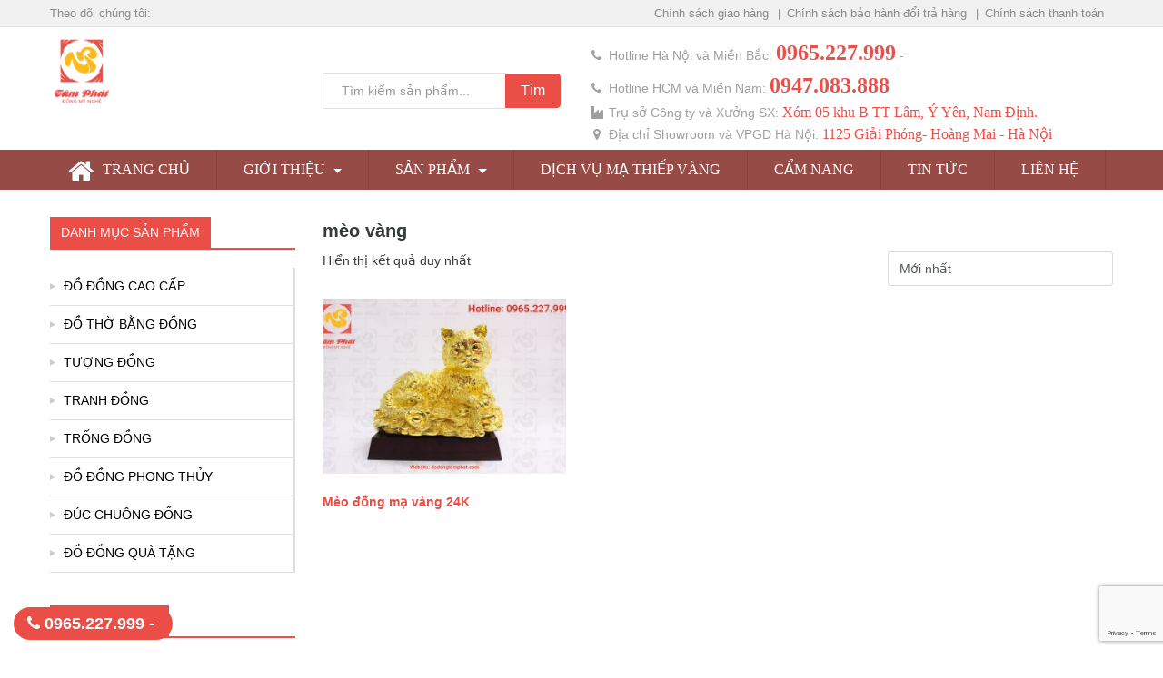

--- FILE ---
content_type: text/html; charset=UTF-8
request_url: https://dodongtamphat.com/tu-khoa-san-pham/meo-vang
body_size: 14601
content:
<!DOCTYPE html>
<html lang="vi">
<head>
<meta charset="UTF-8">
<meta http-equiv="X-UA-Compatible" content="IE=edge">
<meta name="viewport" content="width=device-width, initial-scale=1">
<meta name="mobile-web-app-capable" content="yes">
<meta name="apple-mobile-web-app-capable" content="yes">
<meta name="apple-mobile-web-app-title"
content="Đồng Tâm Phát - Hệ thống cửa hàng đồ đồng mỹ nghệ Ý Yên Nam Định">
<link rel="profile" href="http://gmpg.org/xfn/11">
<link rel="pingback" href="https://dodongtamphat.com/xmlrpc.php">
<meta name='robots' content='index, follow, max-image-preview:large, max-snippet:-1, max-video-preview:-1' />
<style>img:is([sizes="auto" i], [sizes^="auto," i]) { contain-intrinsic-size: 3000px 1500px }</style>
<!-- This site is optimized with the Yoast SEO plugin v24.4 - https://yoast.com/wordpress/plugins/seo/ -->
<title>mèo vàng - Đồng Tâm Phát</title>
<link rel="canonical" href="https://dodongtamphat.com/tu-khoa-san-pham/meo-vang" />
<meta property="og:locale" content="vi_VN" />
<meta property="og:type" content="article" />
<meta property="og:title" content="mèo vàng - Đồng Tâm Phát" />
<meta property="og:url" content="https://dodongtamphat.com/tu-khoa-san-pham/meo-vang" />
<meta property="og:site_name" content="Đồng Tâm Phát" />
<meta name="twitter:card" content="summary_large_image" />
<script type="application/ld+json" class="yoast-schema-graph">{"@context":"https://schema.org","@graph":[{"@type":"CollectionPage","@id":"https://dodongtamphat.com/tu-khoa-san-pham/meo-vang","url":"https://dodongtamphat.com/tu-khoa-san-pham/meo-vang","name":"mèo vàng - Đồng Tâm Phát","isPartOf":{"@id":"https://dodongtamphat.com/#website"},"primaryImageOfPage":{"@id":"https://dodongtamphat.com/tu-khoa-san-pham/meo-vang#primaryimage"},"image":{"@id":"https://dodongtamphat.com/tu-khoa-san-pham/meo-vang#primaryimage"},"thumbnailUrl":"https://dodongtamphat.com/wp-content/uploads/2017/05/MÈO-MẠ-VÀNG-CAO-20CM-2.jpg","breadcrumb":{"@id":"https://dodongtamphat.com/tu-khoa-san-pham/meo-vang#breadcrumb"},"inLanguage":"vi"},{"@type":"ImageObject","inLanguage":"vi","@id":"https://dodongtamphat.com/tu-khoa-san-pham/meo-vang#primaryimage","url":"https://dodongtamphat.com/wp-content/uploads/2017/05/MÈO-MẠ-VÀNG-CAO-20CM-2.jpg","contentUrl":"https://dodongtamphat.com/wp-content/uploads/2017/05/MÈO-MẠ-VÀNG-CAO-20CM-2.jpg","width":1800,"height":1200},{"@type":"BreadcrumbList","@id":"https://dodongtamphat.com/tu-khoa-san-pham/meo-vang#breadcrumb","itemListElement":[{"@type":"ListItem","position":1,"name":"Trang chủ","item":"https://dodongtamphat.com/"},{"@type":"ListItem","position":2,"name":"mèo vàng"}]},{"@type":"WebSite","@id":"https://dodongtamphat.com/#website","url":"https://dodongtamphat.com/","name":"Đồng Tâm Phát","description":"Hệ thống cửa hàng đồ đồng mỹ nghệ Ý Yên Nam Định","publisher":{"@id":"https://dodongtamphat.com/#organization"},"potentialAction":[{"@type":"SearchAction","target":{"@type":"EntryPoint","urlTemplate":"https://dodongtamphat.com/?s={search_term_string}"},"query-input":{"@type":"PropertyValueSpecification","valueRequired":true,"valueName":"search_term_string"}}],"inLanguage":"vi"},{"@type":"Organization","@id":"https://dodongtamphat.com/#organization","name":"Đồng Tâm Phát","url":"https://dodongtamphat.com/","logo":{"@type":"ImageObject","inLanguage":"vi","@id":"https://dodongtamphat.com/#/schema/logo/image/","url":"https://dodongtamphat.com/wp-content/uploads/2017/10/cropped-cropped-logo.png","contentUrl":"https://dodongtamphat.com/wp-content/uploads/2017/10/cropped-cropped-logo.png","width":300,"height":318,"caption":"Đồng Tâm Phát"},"image":{"@id":"https://dodongtamphat.com/#/schema/logo/image/"},"sameAs":["https://www.facebook.com/Dongmynghetamphat/"]}]}</script>
<!-- / Yoast SEO plugin. -->
<!-- <link rel='stylesheet' id='wp-block-library-css' href='https://dodongtamphat.com/wp-includes/css/dist/block-library/style.min.css?ver=6.7.2' type='text/css' media='all' /> -->
<link rel="stylesheet" type="text/css" href="//dodongtamphat.com/wp-content/cache/wpfc-minified/m8e9ltpy/bg1nu.css" media="all"/>
<style id='classic-theme-styles-inline-css' type='text/css'>
/*! This file is auto-generated */
.wp-block-button__link{color:#fff;background-color:#32373c;border-radius:9999px;box-shadow:none;text-decoration:none;padding:calc(.667em + 2px) calc(1.333em + 2px);font-size:1.125em}.wp-block-file__button{background:#32373c;color:#fff;text-decoration:none}
</style>
<style id='global-styles-inline-css' type='text/css'>
:root{--wp--preset--aspect-ratio--square: 1;--wp--preset--aspect-ratio--4-3: 4/3;--wp--preset--aspect-ratio--3-4: 3/4;--wp--preset--aspect-ratio--3-2: 3/2;--wp--preset--aspect-ratio--2-3: 2/3;--wp--preset--aspect-ratio--16-9: 16/9;--wp--preset--aspect-ratio--9-16: 9/16;--wp--preset--color--black: #000000;--wp--preset--color--cyan-bluish-gray: #abb8c3;--wp--preset--color--white: #ffffff;--wp--preset--color--pale-pink: #f78da7;--wp--preset--color--vivid-red: #cf2e2e;--wp--preset--color--luminous-vivid-orange: #ff6900;--wp--preset--color--luminous-vivid-amber: #fcb900;--wp--preset--color--light-green-cyan: #7bdcb5;--wp--preset--color--vivid-green-cyan: #00d084;--wp--preset--color--pale-cyan-blue: #8ed1fc;--wp--preset--color--vivid-cyan-blue: #0693e3;--wp--preset--color--vivid-purple: #9b51e0;--wp--preset--gradient--vivid-cyan-blue-to-vivid-purple: linear-gradient(135deg,rgba(6,147,227,1) 0%,rgb(155,81,224) 100%);--wp--preset--gradient--light-green-cyan-to-vivid-green-cyan: linear-gradient(135deg,rgb(122,220,180) 0%,rgb(0,208,130) 100%);--wp--preset--gradient--luminous-vivid-amber-to-luminous-vivid-orange: linear-gradient(135deg,rgba(252,185,0,1) 0%,rgba(255,105,0,1) 100%);--wp--preset--gradient--luminous-vivid-orange-to-vivid-red: linear-gradient(135deg,rgba(255,105,0,1) 0%,rgb(207,46,46) 100%);--wp--preset--gradient--very-light-gray-to-cyan-bluish-gray: linear-gradient(135deg,rgb(238,238,238) 0%,rgb(169,184,195) 100%);--wp--preset--gradient--cool-to-warm-spectrum: linear-gradient(135deg,rgb(74,234,220) 0%,rgb(151,120,209) 20%,rgb(207,42,186) 40%,rgb(238,44,130) 60%,rgb(251,105,98) 80%,rgb(254,248,76) 100%);--wp--preset--gradient--blush-light-purple: linear-gradient(135deg,rgb(255,206,236) 0%,rgb(152,150,240) 100%);--wp--preset--gradient--blush-bordeaux: linear-gradient(135deg,rgb(254,205,165) 0%,rgb(254,45,45) 50%,rgb(107,0,62) 100%);--wp--preset--gradient--luminous-dusk: linear-gradient(135deg,rgb(255,203,112) 0%,rgb(199,81,192) 50%,rgb(65,88,208) 100%);--wp--preset--gradient--pale-ocean: linear-gradient(135deg,rgb(255,245,203) 0%,rgb(182,227,212) 50%,rgb(51,167,181) 100%);--wp--preset--gradient--electric-grass: linear-gradient(135deg,rgb(202,248,128) 0%,rgb(113,206,126) 100%);--wp--preset--gradient--midnight: linear-gradient(135deg,rgb(2,3,129) 0%,rgb(40,116,252) 100%);--wp--preset--font-size--small: 13px;--wp--preset--font-size--medium: 20px;--wp--preset--font-size--large: 36px;--wp--preset--font-size--x-large: 42px;--wp--preset--font-family--inter: "Inter", sans-serif;--wp--preset--font-family--cardo: Cardo;--wp--preset--spacing--20: 0.44rem;--wp--preset--spacing--30: 0.67rem;--wp--preset--spacing--40: 1rem;--wp--preset--spacing--50: 1.5rem;--wp--preset--spacing--60: 2.25rem;--wp--preset--spacing--70: 3.38rem;--wp--preset--spacing--80: 5.06rem;--wp--preset--shadow--natural: 6px 6px 9px rgba(0, 0, 0, 0.2);--wp--preset--shadow--deep: 12px 12px 50px rgba(0, 0, 0, 0.4);--wp--preset--shadow--sharp: 6px 6px 0px rgba(0, 0, 0, 0.2);--wp--preset--shadow--outlined: 6px 6px 0px -3px rgba(255, 255, 255, 1), 6px 6px rgba(0, 0, 0, 1);--wp--preset--shadow--crisp: 6px 6px 0px rgba(0, 0, 0, 1);}:where(.is-layout-flex){gap: 0.5em;}:where(.is-layout-grid){gap: 0.5em;}body .is-layout-flex{display: flex;}.is-layout-flex{flex-wrap: wrap;align-items: center;}.is-layout-flex > :is(*, div){margin: 0;}body .is-layout-grid{display: grid;}.is-layout-grid > :is(*, div){margin: 0;}:where(.wp-block-columns.is-layout-flex){gap: 2em;}:where(.wp-block-columns.is-layout-grid){gap: 2em;}:where(.wp-block-post-template.is-layout-flex){gap: 1.25em;}:where(.wp-block-post-template.is-layout-grid){gap: 1.25em;}.has-black-color{color: var(--wp--preset--color--black) !important;}.has-cyan-bluish-gray-color{color: var(--wp--preset--color--cyan-bluish-gray) !important;}.has-white-color{color: var(--wp--preset--color--white) !important;}.has-pale-pink-color{color: var(--wp--preset--color--pale-pink) !important;}.has-vivid-red-color{color: var(--wp--preset--color--vivid-red) !important;}.has-luminous-vivid-orange-color{color: var(--wp--preset--color--luminous-vivid-orange) !important;}.has-luminous-vivid-amber-color{color: var(--wp--preset--color--luminous-vivid-amber) !important;}.has-light-green-cyan-color{color: var(--wp--preset--color--light-green-cyan) !important;}.has-vivid-green-cyan-color{color: var(--wp--preset--color--vivid-green-cyan) !important;}.has-pale-cyan-blue-color{color: var(--wp--preset--color--pale-cyan-blue) !important;}.has-vivid-cyan-blue-color{color: var(--wp--preset--color--vivid-cyan-blue) !important;}.has-vivid-purple-color{color: var(--wp--preset--color--vivid-purple) !important;}.has-black-background-color{background-color: var(--wp--preset--color--black) !important;}.has-cyan-bluish-gray-background-color{background-color: var(--wp--preset--color--cyan-bluish-gray) !important;}.has-white-background-color{background-color: var(--wp--preset--color--white) !important;}.has-pale-pink-background-color{background-color: var(--wp--preset--color--pale-pink) !important;}.has-vivid-red-background-color{background-color: var(--wp--preset--color--vivid-red) !important;}.has-luminous-vivid-orange-background-color{background-color: var(--wp--preset--color--luminous-vivid-orange) !important;}.has-luminous-vivid-amber-background-color{background-color: var(--wp--preset--color--luminous-vivid-amber) !important;}.has-light-green-cyan-background-color{background-color: var(--wp--preset--color--light-green-cyan) !important;}.has-vivid-green-cyan-background-color{background-color: var(--wp--preset--color--vivid-green-cyan) !important;}.has-pale-cyan-blue-background-color{background-color: var(--wp--preset--color--pale-cyan-blue) !important;}.has-vivid-cyan-blue-background-color{background-color: var(--wp--preset--color--vivid-cyan-blue) !important;}.has-vivid-purple-background-color{background-color: var(--wp--preset--color--vivid-purple) !important;}.has-black-border-color{border-color: var(--wp--preset--color--black) !important;}.has-cyan-bluish-gray-border-color{border-color: var(--wp--preset--color--cyan-bluish-gray) !important;}.has-white-border-color{border-color: var(--wp--preset--color--white) !important;}.has-pale-pink-border-color{border-color: var(--wp--preset--color--pale-pink) !important;}.has-vivid-red-border-color{border-color: var(--wp--preset--color--vivid-red) !important;}.has-luminous-vivid-orange-border-color{border-color: var(--wp--preset--color--luminous-vivid-orange) !important;}.has-luminous-vivid-amber-border-color{border-color: var(--wp--preset--color--luminous-vivid-amber) !important;}.has-light-green-cyan-border-color{border-color: var(--wp--preset--color--light-green-cyan) !important;}.has-vivid-green-cyan-border-color{border-color: var(--wp--preset--color--vivid-green-cyan) !important;}.has-pale-cyan-blue-border-color{border-color: var(--wp--preset--color--pale-cyan-blue) !important;}.has-vivid-cyan-blue-border-color{border-color: var(--wp--preset--color--vivid-cyan-blue) !important;}.has-vivid-purple-border-color{border-color: var(--wp--preset--color--vivid-purple) !important;}.has-vivid-cyan-blue-to-vivid-purple-gradient-background{background: var(--wp--preset--gradient--vivid-cyan-blue-to-vivid-purple) !important;}.has-light-green-cyan-to-vivid-green-cyan-gradient-background{background: var(--wp--preset--gradient--light-green-cyan-to-vivid-green-cyan) !important;}.has-luminous-vivid-amber-to-luminous-vivid-orange-gradient-background{background: var(--wp--preset--gradient--luminous-vivid-amber-to-luminous-vivid-orange) !important;}.has-luminous-vivid-orange-to-vivid-red-gradient-background{background: var(--wp--preset--gradient--luminous-vivid-orange-to-vivid-red) !important;}.has-very-light-gray-to-cyan-bluish-gray-gradient-background{background: var(--wp--preset--gradient--very-light-gray-to-cyan-bluish-gray) !important;}.has-cool-to-warm-spectrum-gradient-background{background: var(--wp--preset--gradient--cool-to-warm-spectrum) !important;}.has-blush-light-purple-gradient-background{background: var(--wp--preset--gradient--blush-light-purple) !important;}.has-blush-bordeaux-gradient-background{background: var(--wp--preset--gradient--blush-bordeaux) !important;}.has-luminous-dusk-gradient-background{background: var(--wp--preset--gradient--luminous-dusk) !important;}.has-pale-ocean-gradient-background{background: var(--wp--preset--gradient--pale-ocean) !important;}.has-electric-grass-gradient-background{background: var(--wp--preset--gradient--electric-grass) !important;}.has-midnight-gradient-background{background: var(--wp--preset--gradient--midnight) !important;}.has-small-font-size{font-size: var(--wp--preset--font-size--small) !important;}.has-medium-font-size{font-size: var(--wp--preset--font-size--medium) !important;}.has-large-font-size{font-size: var(--wp--preset--font-size--large) !important;}.has-x-large-font-size{font-size: var(--wp--preset--font-size--x-large) !important;}
:where(.wp-block-post-template.is-layout-flex){gap: 1.25em;}:where(.wp-block-post-template.is-layout-grid){gap: 1.25em;}
:where(.wp-block-columns.is-layout-flex){gap: 2em;}:where(.wp-block-columns.is-layout-grid){gap: 2em;}
:root :where(.wp-block-pullquote){font-size: 1.5em;line-height: 1.6;}
</style>
<!-- <link rel='stylesheet' id='kk-star-ratings-css' href='https://dodongtamphat.com/wp-content/plugins/kk-star-ratings/src/core/public/css/kk-star-ratings.min.css?ver=5.4.10.2' type='text/css' media='all' /> -->
<!-- <link rel='stylesheet' id='woocommerce-layout-css' href='https://dodongtamphat.com/wp-content/plugins/woocommerce/assets/css/woocommerce-layout.css?ver=9.6.1' type='text/css' media='all' /> -->
<link rel="stylesheet" type="text/css" href="//dodongtamphat.com/wp-content/cache/wpfc-minified/g4md6er8/bg1nu.css" media="all"/>
<!-- <link rel='stylesheet' id='woocommerce-smallscreen-css' href='https://dodongtamphat.com/wp-content/plugins/woocommerce/assets/css/woocommerce-smallscreen.css?ver=9.6.1' type='text/css' media='only screen and (max-width: 768px)' /> -->
<link rel="stylesheet" type="text/css" href="//dodongtamphat.com/wp-content/cache/wpfc-minified/e6fsqtg2/bg1nu.css" media="only screen and (max-width: 768px)"/>
<!-- <link rel='stylesheet' id='woocommerce-general-css' href='https://dodongtamphat.com/wp-content/plugins/woocommerce/assets/css/woocommerce.css?ver=9.6.1' type='text/css' media='all' /> -->
<link rel="stylesheet" type="text/css" href="//dodongtamphat.com/wp-content/cache/wpfc-minified/2ptlxwcg/bg1nu.css" media="all"/>
<style id='woocommerce-inline-inline-css' type='text/css'>
.woocommerce form .form-row .required { visibility: visible; }
</style>
<!-- <link rel='stylesheet' id='brands-styles-css' href='https://dodongtamphat.com/wp-content/plugins/woocommerce/assets/css/brands.css?ver=9.6.1' type='text/css' media='all' /> -->
<!-- <link rel='stylesheet' id='understrap-styles-css' href='https://dodongtamphat.com/wp-content/themes/ecpvn/css/theme.min.css?ver=0.5.0' type='text/css' media='all' /> -->
<!-- <link rel='stylesheet' id='rd-navbar-styles-css' href='https://dodongtamphat.com/wp-content/themes/ecpvn/css/rd-navbar.css?ver=0.5.0' type='text/css' media='all' /> -->
<!-- <link rel='stylesheet' id='scrolling-nav-styles-css' href='https://dodongtamphat.com/wp-content/themes/ecpvn/css/scrolling-nav.css?ver=0.5.0' type='text/css' media='all' /> -->
<link rel="stylesheet" type="text/css" href="//dodongtamphat.com/wp-content/cache/wpfc-minified/q8muefld/4h75x.css" media="all"/>
<style id='akismet-widget-style-inline-css' type='text/css'>
.a-stats {
--akismet-color-mid-green: #357b49;
--akismet-color-white: #fff;
--akismet-color-light-grey: #f6f7f7;
max-width: 350px;
width: auto;
}
.a-stats * {
all: unset;
box-sizing: border-box;
}
.a-stats strong {
font-weight: 600;
}
.a-stats a.a-stats__link,
.a-stats a.a-stats__link:visited,
.a-stats a.a-stats__link:active {
background: var(--akismet-color-mid-green);
border: none;
box-shadow: none;
border-radius: 8px;
color: var(--akismet-color-white);
cursor: pointer;
display: block;
font-family: -apple-system, BlinkMacSystemFont, 'Segoe UI', 'Roboto', 'Oxygen-Sans', 'Ubuntu', 'Cantarell', 'Helvetica Neue', sans-serif;
font-weight: 500;
padding: 12px;
text-align: center;
text-decoration: none;
transition: all 0.2s ease;
}
/* Extra specificity to deal with TwentyTwentyOne focus style */
.widget .a-stats a.a-stats__link:focus {
background: var(--akismet-color-mid-green);
color: var(--akismet-color-white);
text-decoration: none;
}
.a-stats a.a-stats__link:hover {
filter: brightness(110%);
box-shadow: 0 4px 12px rgba(0, 0, 0, 0.06), 0 0 2px rgba(0, 0, 0, 0.16);
}
.a-stats .count {
color: var(--akismet-color-white);
display: block;
font-size: 1.5em;
line-height: 1.4;
padding: 0 13px;
white-space: nowrap;
}
</style>
<!-- <link rel='stylesheet' id='woocommerce_prettyPhoto_css-css' href='https://dodongtamphat.com/wp-content/plugins/woocommerce/assets/css/prettyPhoto.css?ver=9.6.1' type='text/css' media='all' /> -->
<!-- <link rel='stylesheet' id='woozoom_front_style-css' href='https://dodongtamphat.com/wp-content/plugins/woozoom-zooms-on-details-focuses-on-sales/assets/css/style.css?ver=6.7.2' type='text/css' media='all' /> -->
<!-- <link rel='stylesheet' id='woozoom_jcarousel_responsive_style-css' href='https://dodongtamphat.com/wp-content/plugins/woozoom-zooms-on-details-focuses-on-sales/assets/css/jcarousel.responsive.css?ver=6.7.2' type='text/css' media='all' /> -->
<link rel="stylesheet" type="text/css" href="//dodongtamphat.com/wp-content/cache/wpfc-minified/78mgx50s/4h75x.css" media="all"/>
<script src='//dodongtamphat.com/wp-content/cache/wpfc-minified/8k6ve9ty/bg1od.js' type="text/javascript"></script>
<!-- <script type="text/javascript" src="https://dodongtamphat.com/wp-includes/js/jquery/jquery.min.js?ver=3.7.1" id="jquery-core-js"></script> -->
<!-- <script type="text/javascript" src="https://dodongtamphat.com/wp-includes/js/jquery/jquery-migrate.min.js?ver=3.4.1" id="jquery-migrate-js"></script> -->
<!-- <script type="text/javascript" src="https://dodongtamphat.com/wp-content/plugins/woocommerce/assets/js/jquery-blockui/jquery.blockUI.min.js?ver=2.7.0-wc.9.6.1" id="jquery-blockui-js" defer="defer" data-wp-strategy="defer"></script> -->
<script type="text/javascript" id="wc-add-to-cart-js-extra">
/* <![CDATA[ */
var wc_add_to_cart_params = {"ajax_url":"\/wp-admin\/admin-ajax.php","wc_ajax_url":"\/?wc-ajax=%%endpoint%%","i18n_view_cart":"Xem gi\u1ecf h\u00e0ng","cart_url":"https:\/\/dodongtamphat.com\/gio-hang","is_cart":"","cart_redirect_after_add":"no"};
/* ]]> */
</script>
<script src='//dodongtamphat.com/wp-content/cache/wpfc-minified/ff4uhmw5/bgezv.js' type="text/javascript"></script>
<!-- <script type="text/javascript" src="https://dodongtamphat.com/wp-content/plugins/woocommerce/assets/js/frontend/add-to-cart.min.js?ver=9.6.1" id="wc-add-to-cart-js" defer="defer" data-wp-strategy="defer"></script> -->
<!-- <script type="text/javascript" src="https://dodongtamphat.com/wp-content/plugins/woocommerce/assets/js/js-cookie/js.cookie.min.js?ver=2.1.4-wc.9.6.1" id="js-cookie-js" defer="defer" data-wp-strategy="defer"></script> -->
<script type="text/javascript" id="woocommerce-js-extra">
/* <![CDATA[ */
var woocommerce_params = {"ajax_url":"\/wp-admin\/admin-ajax.php","wc_ajax_url":"\/?wc-ajax=%%endpoint%%"};
/* ]]> */
</script>
<script src='//dodongtamphat.com/wp-content/cache/wpfc-minified/m0xkw32a/bg1od.js' type="text/javascript"></script>
<!-- <script type="text/javascript" src="https://dodongtamphat.com/wp-content/plugins/woocommerce/assets/js/frontend/woocommerce.min.js?ver=9.6.1" id="woocommerce-js" defer="defer" data-wp-strategy="defer"></script> -->
<link rel="https://api.w.org/" href="https://dodongtamphat.com/wp-json/" /><link rel="alternate" title="JSON" type="application/json" href="https://dodongtamphat.com/wp-json/wp/v2/product_tag/293" />	<noscript><style>.woocommerce-product-gallery{ opacity: 1 !important; }</style></noscript>
<style class='wp-fonts-local' type='text/css'>
@font-face{font-family:Inter;font-style:normal;font-weight:300 900;font-display:fallback;src:url('https://dodongtamphat.com/wp-content/plugins/woocommerce/assets/fonts/Inter-VariableFont_slnt,wght.woff2') format('woff2');font-stretch:normal;}
@font-face{font-family:Cardo;font-style:normal;font-weight:400;font-display:fallback;src:url('https://dodongtamphat.com/wp-content/plugins/woocommerce/assets/fonts/cardo_normal_400.woff2') format('woff2');}
</style>
<link rel="icon" href="https://dodongtamphat.com/wp-content/uploads/2017/04/cropped-logo-1-45x45.png" sizes="32x32" />
<link rel="icon" href="https://dodongtamphat.com/wp-content/uploads/2017/04/cropped-logo-1-300x300.png" sizes="192x192" />
<link rel="apple-touch-icon" href="https://dodongtamphat.com/wp-content/uploads/2017/04/cropped-logo-1-180x180.png" />
<meta name="msapplication-TileImage" content="https://dodongtamphat.com/wp-content/uploads/2017/04/cropped-logo-1-300x300.png" />
<!-- <link rel="stylesheet" type="text/css" href="https://dodongtamphat.com/wp-content/themes/ecpvn/css/mystyle.css"> -->
<!-- <link rel="stylesheet" type="text/css" href="https://dodongtamphat.com/wp-content/themes/ecpvn/css/custom_style.css"> -->
<!-- Global site tag (gtag.js) - Google Ads: 477947394 -->
<script async src="https://www.googletagmanager.com/gtag/js?id=AW-477947394"></script>
<script>
window.dataLayer = window.dataLayer || [];
function gtag(){dataLayer.push(arguments);}
gtag('js', new Date());
gtag('config', 'AW-477947394');
</script>	<!-- Google Tag Manager -->
<script>(function(w,d,s,l,i){w[l]=w[l]||[];w[l].push({'gtm.start':
new Date().getTime(),event:'gtm.js'});var f=d.getElementsByTagName(s)[0],
j=d.createElement(s),dl=l!='dataLayer'?'&l='+l:'';j.async=true;j.src=
'https://www.googletagmanager.com/gtm.js?id='+i+dl;f.parentNode.insertBefore(j,f);
})(window,document,'script','dataLayer','GTM-5J3FZ3N');</script>
<!-- End Google Tag Manager -->
</head>
<body class="archive tax-product_tag term-meo-vang term-293 wp-custom-logo theme-ecpvn woocommerce woocommerce-page woocommerce-no-js group-blog hfeed"><!-- Google Tag Manager (noscript) -->
<!-- Google Tag Manager (noscript) -->
<noscript><iframe src="https://www.googletagmanager.com/ns.html?id=GTM-5J3FZ3N"
height="0" width="0" style="display:none;visibility:hidden"></iframe></noscript>
<!-- End Google Tag Manager (noscript) -->
<div class="hfeed site" id="page">
<!-- Top menu -->
<div class="wrapper-fluid wrapper-navbar" id="wrapper-topbar">
<div class="container">
<div class="row">
<div class="col-md-4">
<ul class="social">
<li>Theo dõi chúng tôi: </li>
</ul>
</div>
<div class="col-md-8">
<div class="menu-top-menu-container"><ul id="top-menu" class="menu"><li id="menu-item-91" class="menu-item menu-item-type-post_type menu-item-object-page menu-item-91"><a href="https://dodongtamphat.com/chinh-sach-giao-hang">Chính sách giao hàng</a></li>
<li id="menu-item-89" class="menu-item menu-item-type-post_type menu-item-object-page menu-item-89"><a href="https://dodongtamphat.com/chinh-sach-bao-hanh-doi-tra-hang">Chính sách bảo hành đổi trả hàng</a></li>
<li id="menu-item-90" class="menu-item menu-item-type-post_type menu-item-object-page menu-item-90"><a href="https://dodongtamphat.com/chinh-sach-thanh-toan">Chính sách thanh toán</a></li>
</ul></div>				</div>
</div>
</div>
</div>
<!-- /Top menu -->
<!-- Logo & Search -->
<div id="wrapper-header">
<div class="container">
<div class="row">
<div class="col-md-3">
<div class="navbar-header">
<a href="https://dodongtamphat.com/" title="Đồng Tâm Phát" class="navbar-brand">
<img src="https://dodongtamphat.com/wp-content/uploads/2017/10/cropped-logo.png" alt="Đồng Tâm Phát" class="img-responsive"/>
</a>
</div>
</div>
<div class="col-md-9">
<form method="get" action="https://dodongtamphat.com">
<input type="hidden" name="post_type" value="product">
<div class="input-group">
<input type="text" placeholder="Tìm kiếm sản phẩm..." value="" name="s" class="field form-control">
<span class="input-group-btn">
<input class="submit btn btn-primary" id="searchsubmit" name="submit" type="submit" value="Tìm">
</span>
</div>
</form>
<div class="contact">
<i class="fa fa-phone" aria-hidden="true"></i> Hotline Hà Nội và Miền Bắc: 
<a href="tel: 0965.227.999"><strong> 0965.227.999</strong></a> - <a href="tel:"><strong></strong> </a>
<br/>
<i class="fa fa-phone" aria-hidden="true"></i> Hotline HCM và Miền Nam: 
<a href="tel: 0947.083.888"><strong> 0947.083.888 </strong></a>
<br/>
<i class="fa fa-industry" aria-hidden="true"></i> Trụ sở Công ty và Xưởng SX: <a href="mailto:dodongtamphat.com"><span>Xóm 05 khu B TT Lâm, Ý Yên, Nam Định. </span></a>
<br/>
<i class="fa fa-map-marker" aria-hidden="true"></i> Địa chỉ Showroom và VPGD Hà Nội: <span>1125 Giải Phóng- Hoàng Mai - Hà Nội</span>
</div>
</div>
</div>
</div>
</div>
<!-- /Logo & Search-->
<!-- ******************* Main menu ******************* -->
<div class="wrapper-fluid wrapper-navbar" id="wrapper-navbar">
<nav class="navbar navbar-dark bg-inverse site-navigation" itemscope="itemscope"
itemtype="http://schema.org/SiteNavigationElement" id="stickymenu">
<div class="container" >
<!-- The WordPress Menu goes here -->
<div id="exCollapsingNavbar" class="collapse navbar-toggleable-xs exCollapsingNavbar"><ul id="main-menu" class="nav navbar-nav"><li id="menu-item-74" class="menu-item menu-item-type-custom menu-item-object-custom menu-item-home nav-item menu-item-74"><a href="http://dodongtamphat.com/" class="nav-link"><i class="fa fa-home"></i> Trang chủ</a></li>
<li id="menu-item-78" class="menu-item menu-item-type-post_type menu-item-object-page menu-item-has-children nav-item menu-item-78 dropdown"><a href="https://dodongtamphat.com/gioi-thieu" class="nav-link dropdown-toggle" aria-haspopup="true">Giới thiệu <span class="caret"></span></a>
<ul class=" dropdown-menu" role="menu">
<li id="menu-item-209" class="menu-item menu-item-type-post_type menu-item-object-page nav-item menu-item-209"><a href="https://dodongtamphat.com/gioi-thieu/lich-su" class="nav-link">Lịch sử</a></li>
<li id="menu-item-79" class="menu-item menu-item-type-post_type menu-item-object-page nav-item menu-item-79"><a href="https://dodongtamphat.com/gioi-thieu/thuong-hieu" class="nav-link">Thương hiệu</a></li>
<li id="menu-item-81" class="menu-item menu-item-type-post_type menu-item-object-page nav-item menu-item-81"><a href="https://dodongtamphat.com/gioi-thieu/tam-nhin-su-menh" class="nav-link">Tầm nhìn sứ mệnh</a></li>
<li id="menu-item-80" class="menu-item menu-item-type-post_type menu-item-object-page nav-item menu-item-80"><a href="https://dodongtamphat.com/gioi-thieu/gia-tri-cot-loi" class="nav-link">Giá trị cốt lõi</a></li>
<li id="menu-item-83" class="menu-item menu-item-type-post_type menu-item-object-page nav-item menu-item-83"><a href="https://dodongtamphat.com/gioi-thieu/gioi-thieu-ve-xuong-san-xuat" class="nav-link">Giới thiệu về xưởng sản xuất</a></li>
<li id="menu-item-82" class="menu-item menu-item-type-post_type menu-item-object-page nav-item menu-item-82"><a href="https://dodongtamphat.com/gioi-thieu/gioi-thieu-ve-he-thong-showroom" class="nav-link">Giới thiệu về hệ thống Showroom</a></li>
</ul>
</li>
<li id="menu-item-84" class="menu-item menu-item-type-post_type menu-item-object-page menu-item-has-children nav-item menu-item-84 dropdown"><a href="https://dodongtamphat.com/san-pham" class="nav-link dropdown-toggle" aria-haspopup="true">Sản phẩm <span class="caret"></span></a>
<ul class=" dropdown-menu" role="menu">
<li id="menu-item-470" class="menu-item menu-item-type-taxonomy menu-item-object-product_cat nav-item menu-item-470"><a href="https://dodongtamphat.com/danh-muc/do-dong-cao-cap" class="nav-link">Đồ đồng cao cấp</a></li>
<li id="menu-item-475" class="menu-item menu-item-type-taxonomy menu-item-object-product_cat nav-item menu-item-475"><a href="https://dodongtamphat.com/danh-muc/do-tho-bang-dong" class="nav-link">Đồ thờ bằng đồng</a></li>
<li id="menu-item-474" class="menu-item menu-item-type-taxonomy menu-item-object-product_cat nav-item menu-item-474"><a href="https://dodongtamphat.com/danh-muc/tuong-dong" class="nav-link">Tượng đồng</a></li>
<li id="menu-item-472" class="menu-item menu-item-type-taxonomy menu-item-object-product_cat nav-item menu-item-472"><a href="https://dodongtamphat.com/danh-muc/tranh-dong" class="nav-link">Tranh đồng</a></li>
<li id="menu-item-473" class="menu-item menu-item-type-taxonomy menu-item-object-product_cat nav-item menu-item-473"><a href="https://dodongtamphat.com/danh-muc/trong-dong" class="nav-link">Trống đồng</a></li>
<li id="menu-item-469" class="menu-item menu-item-type-taxonomy menu-item-object-product_cat nav-item menu-item-469"><a href="https://dodongtamphat.com/danh-muc/do-dong-phong-thuy" class="nav-link">Linh vật phong thủy</a></li>
<li id="menu-item-476" class="menu-item menu-item-type-taxonomy menu-item-object-product_cat nav-item menu-item-476"><a href="https://dodongtamphat.com/danh-muc/duc-chuong-dong" class="nav-link">Đúc chuông đồng</a></li>
<li id="menu-item-471" class="menu-item menu-item-type-taxonomy menu-item-object-product_cat nav-item menu-item-471"><a href="https://dodongtamphat.com/danh-muc/do-dong-qua-tang" class="nav-link">Đồ đồng quà tặng</a></li>
</ul>
</li>
<li id="menu-item-156" class="menu-item menu-item-type-taxonomy menu-item-object-category nav-item menu-item-156"><a href="https://dodongtamphat.com/dich-vu-ma-thiep-vang" class="nav-link">Dịch vụ mạ thiếp vàng</a></li>
<li id="menu-item-75" class="menu-item menu-item-type-taxonomy menu-item-object-category nav-item menu-item-75"><a href="https://dodongtamphat.com/cam-nang" class="nav-link">Cẩm nang</a></li>
<li id="menu-item-77" class="menu-item menu-item-type-taxonomy menu-item-object-category nav-item menu-item-77"><a href="https://dodongtamphat.com/tin-tuc" class="nav-link">Tin tức</a></li>
<li id="menu-item-85" class="menu-item menu-item-type-post_type menu-item-object-page nav-item menu-item-85"><a href="https://dodongtamphat.com/lien-he" class="nav-link">Liên hệ</a></li>
</ul></div>				</div>
</nav><!-- .site-navigation -->		
</div><!-- .wrapper-navbar end -->
<div class="wrapper" id="page-wrapper"><div class="container" id="content" tabindex="-1"> <div class="row"><nav class="woocommerce-breadcrumb" aria-label="Breadcrumb"><a href="https://dodongtamphat.com">Trang chủ</a>&nbsp;&#47;&nbsp;<a href="https://dodongtamphat.com/san-pham">Sản phẩm</a>&nbsp;&#47;&nbsp;Sản phẩm được gắn thẻ &ldquo;mèo vàng&rdquo;</nav>		<!-- Do the left sidebar check -->
<div class="col-md-9 content-area" id="primary">
<h1 class="page-title">mèo vàng</h1>
<div class="woocommerce-notices-wrapper"></div><p class="woocommerce-result-count" >
Hiển thị kết quả duy nhất</p>
<form class="woocommerce-ordering" method="get">
<select name="orderby" class="orderby custom-select">
<option value="popularity" >Thứ tự theo mức độ phổ biến</option>
<option value="rating" >Thứ tự theo điểm đánh giá</option>
<option value="date"  selected='selected'>Mới nhất</option>
<option value="price" >Thứ tự theo giá: thấp đến cao</option>
<option value="price-desc" >Thứ tự theo giá: cao xuống thấp</option>
</select>
</form>
<ul class="products columns-3">
<li class="post-1501 product type-product status-publish has-post-thumbnail product_cat-do-dong-phong-thuy product_cat-phong-thuy-12-con-giap product_tag-meo-dong-ma-vang product_tag-meo-vang first instock shipping-taxable product-type-simple">
<a href="https://dodongtamphat.com/san-pham/meo-dong-ma-vang-24k" class="woocommerce-LoopProduct-link woocommerce-loop-product__link"><img width="300" height="216" src="https://dodongtamphat.com/wp-content/uploads/2017/05/MÈO-MẠ-VÀNG-CAO-20CM-2-300x216.jpg" class="attachment-woocommerce_thumbnail size-woocommerce_thumbnail" alt="" decoding="async" fetchpriority="high" srcset="https://dodongtamphat.com/wp-content/uploads/2017/05/MÈO-MẠ-VÀNG-CAO-20CM-2-300x216.jpg 300w, https://dodongtamphat.com/wp-content/uploads/2017/05/MÈO-MẠ-VÀNG-CAO-20CM-2-900x650.jpg 900w" sizes="(max-width: 300px) 100vw, 300px" /><h2 class="woocommerce-loop-product__title">Mèo đồng mạ vàng 24K</h2>
</a></li>
</ul>
</div> <!-- end primary -->
<div class="col-md-3 widget-area" id="right-sidebar" role="complementary">
<aside id="woocommerce_product_categories-2" class="widget woocommerce widget_product_categories"><h3 class="widget-title"><span>Danh mục sản phẩm</span></h3><ul class="product-categories"><li class="cat-item cat-item-23 cat-parent"><a href="https://dodongtamphat.com/danh-muc/do-dong-cao-cap">Đồ đồng cao cấp</a><ul class='children'>
<li class="cat-item cat-item-704"><a href="https://dodongtamphat.com/danh-muc/do-dong-cao-cap/dinh-mao-rong">Đỉnh mao rồng</a></li>
<li class="cat-item cat-item-705"><a href="https://dodongtamphat.com/danh-muc/do-dong-cao-cap/hac-dong-co-lon">Hạc đồng cỡ lớn</a></li>
<li class="cat-item cat-item-703"><a href="https://dodongtamphat.com/danh-muc/do-dong-cao-cap/dinh-that-lan-von-cau">Đỉnh thất lân vờn cầu</a></li>
<li class="cat-item cat-item-63"><a href="https://dodongtamphat.com/danh-muc/do-dong-cao-cap/qua-tang-quan-su-ma-vang">Quà tặng quân sự mạ vàng</a></li>
<li class="cat-item cat-item-34"><a href="https://dodongtamphat.com/danh-muc/do-dong-cao-cap/lu-huong-lo-loc-binh">Lư hương, lọ lộc bình</a></li>
<li class="cat-item cat-item-33"><a href="https://dodongtamphat.com/danh-muc/do-dong-cao-cap/do-dong-kham-ngu-sac">Đồ đồng khảm ngũ sắc</a></li>
</ul>
</li>
<li class="cat-item cat-item-6 cat-parent"><a href="https://dodongtamphat.com/danh-muc/do-tho-bang-dong">Đồ thờ bằng đồng</a><ul class='children'>
<li class="cat-item cat-item-706"><a href="https://dodongtamphat.com/danh-muc/do-tho-bang-dong/bo-do-tho-kich-thuoc-lon">Bộ đồ thờ kích thước lớn</a></li>
<li class="cat-item cat-item-13"><a href="https://dodongtamphat.com/danh-muc/do-tho-bang-dong/bo-tam-su-ngu-su">Bộ tam sự, ngũ sự</a></li>
<li class="cat-item cat-item-7"><a href="https://dodongtamphat.com/danh-muc/do-tho-bang-dong/dinh-dong">Đỉnh đồng</a></li>
<li class="cat-item cat-item-8"><a href="https://dodongtamphat.com/danh-muc/do-tho-bang-dong/chan-nen-dong">Chân nến đồng</a></li>
<li class="cat-item cat-item-9"><a href="https://dodongtamphat.com/danh-muc/do-tho-bang-dong/hac-tho-bang-dong">Hạc thờ bằng đồng</a></li>
<li class="cat-item cat-item-20"><a href="https://dodongtamphat.com/danh-muc/do-tho-bang-dong/bat-huong">Bát hương</a></li>
<li class="cat-item cat-item-19"><a href="https://dodongtamphat.com/danh-muc/do-tho-bang-dong/ong-cam-huong">Ống cắm hương</a></li>
<li class="cat-item cat-item-15"><a href="https://dodongtamphat.com/danh-muc/do-tho-bang-dong/lo-hoa">Lọ hoa</a></li>
<li class="cat-item cat-item-12"><a href="https://dodongtamphat.com/danh-muc/do-tho-bang-dong/ngai-chen-tho">Ngai chén thờ</a></li>
<li class="cat-item cat-item-10"><a href="https://dodongtamphat.com/danh-muc/do-tho-bang-dong/dai-tho">Đài thờ</a></li>
<li class="cat-item cat-item-16"><a href="https://dodongtamphat.com/danh-muc/do-tho-bang-dong/den-tho">Đèn thờ</a></li>
<li class="cat-item cat-item-14"><a href="https://dodongtamphat.com/danh-muc/do-tho-bang-dong/mam-bong">Mâm bồng</a></li>
<li class="cat-item cat-item-18"><a href="https://dodongtamphat.com/danh-muc/do-tho-bang-dong/hoanh-phi-cau-doi">Hoành phi câu đối</a></li>
<li class="cat-item cat-item-17"><a href="https://dodongtamphat.com/danh-muc/do-tho-bang-dong/ngai-tho">Ngai thờ</a></li>
</ul>
</li>
<li class="cat-item cat-item-22 cat-parent"><a href="https://dodongtamphat.com/danh-muc/tuong-dong">Tượng đồng</a><ul class='children'>
<li class="cat-item cat-item-36"><a href="https://dodongtamphat.com/danh-muc/tuong-dong/tuong-phat">Tượng phật</a></li>
<li class="cat-item cat-item-39"><a href="https://dodongtamphat.com/danh-muc/tuong-dong/tuong-tran-hung-dao">Tượng Trần Hưng Đạo</a></li>
<li class="cat-item cat-item-38"><a href="https://dodongtamphat.com/danh-muc/tuong-dong/tuong-bac-ho">Tượng bác Hồ</a></li>
<li class="cat-item cat-item-37"><a href="https://dodongtamphat.com/danh-muc/tuong-dong/tuong-doanh-nhan-khac">Tượng danh nhân khác</a></li>
<li class="cat-item cat-item-58"><a href="https://dodongtamphat.com/danh-muc/tuong-dong/tuong-chan-dung-tuong-truyen-than">Tượng chân dung, tượng truyền thần</a></li>
</ul>
</li>
<li class="cat-item cat-item-28 cat-parent"><a href="https://dodongtamphat.com/danh-muc/tranh-dong">Tranh đồng</a><ul class='children'>
<li class="cat-item cat-item-504"><a href="https://dodongtamphat.com/danh-muc/tranh-dong/tranh-dong-mung-tho">Tranh đồng mừng thọ</a></li>
<li class="cat-item cat-item-59"><a href="https://dodongtamphat.com/danh-muc/tranh-dong/tranh-canh-bang-dong">Tranh cảnh bằng đồng</a></li>
<li class="cat-item cat-item-61"><a href="https://dodongtamphat.com/danh-muc/tranh-dong/tranh-chu-bang-dong">Tranh chữ bằng đồng</a></li>
<li class="cat-item cat-item-62"><a href="https://dodongtamphat.com/danh-muc/tranh-dong/tranh-mat-trong-dong">Tranh mặt trống đồng</a></li>
<li class="cat-item cat-item-60"><a href="https://dodongtamphat.com/danh-muc/tranh-dong/tranh-phong-thuy">Tranh phong thuỷ</a></li>
</ul>
</li>
<li class="cat-item cat-item-29 cat-parent"><a href="https://dodongtamphat.com/danh-muc/trong-dong">Trống đồng</a><ul class='children'>
<li class="cat-item cat-item-27"><a href="https://dodongtamphat.com/danh-muc/trong-dong/mat-trong-dong">Mặt trống đồng</a></li>
<li class="cat-item cat-item-26"><a href="https://dodongtamphat.com/danh-muc/trong-dong/qua-trong-dong">Quả trống đồng</a></li>
</ul>
</li>
<li class="cat-item cat-item-69 cat-parent"><a href="https://dodongtamphat.com/danh-muc/do-dong-phong-thuy">Đồ đồng phong thủy</a><ul class='children'>
<li class="cat-item cat-item-707"><a href="https://dodongtamphat.com/danh-muc/do-dong-phong-thuy/tuong-linh-vat-lon">Linh vật Lợn (Hợi)</a></li>
<li class="cat-item cat-item-70 cat-parent"><a href="https://dodongtamphat.com/danh-muc/do-dong-phong-thuy/phong-thuy-12-con-giap">Phong thủy 12 con giáp</a>	<ul class='children'>
<li class="cat-item cat-item-716"><a href="https://dodongtamphat.com/danh-muc/do-dong-phong-thuy/phong-thuy-12-con-giap/linh-vat-de-mui">Linh vật Dê (Mùi)</a></li>
<li class="cat-item cat-item-717"><a href="https://dodongtamphat.com/danh-muc/do-dong-phong-thuy/phong-thuy-12-con-giap/linh-vat-khi-than">Linh vật Khỉ (Thân)</a></li>
<li class="cat-item cat-item-718"><a href="https://dodongtamphat.com/danh-muc/do-dong-phong-thuy/phong-thuy-12-con-giap/linh-vat-ga-dau">Linh vật Gà (Dậu)</a></li>
<li class="cat-item cat-item-719"><a href="https://dodongtamphat.com/danh-muc/do-dong-phong-thuy/phong-thuy-12-con-giap/linh-vat-cho-tuat">Linh vật Chó (Tuất)</a></li>
<li class="cat-item cat-item-708"><a href="https://dodongtamphat.com/danh-muc/do-dong-phong-thuy/phong-thuy-12-con-giap/linh-vat-ngua">Linh vật ngựa</a></li>
<li class="cat-item cat-item-720"><a href="https://dodongtamphat.com/danh-muc/do-dong-phong-thuy/phong-thuy-12-con-giap/linh-vat-rong-thin">Linh vật Rồng (Thìn)</a></li>
<li class="cat-item cat-item-710"><a href="https://dodongtamphat.com/danh-muc/do-dong-phong-thuy/phong-thuy-12-con-giap/linh-vat-ty">Linh vật Tý</a></li>
<li class="cat-item cat-item-711"><a href="https://dodongtamphat.com/danh-muc/do-dong-phong-thuy/phong-thuy-12-con-giap/linh-vat-suu">Linh vật Sửu</a></li>
<li class="cat-item cat-item-712"><a href="https://dodongtamphat.com/danh-muc/do-dong-phong-thuy/phong-thuy-12-con-giap/linh-vat-ho-tuoi-dan">Linh vật Hổ (Tuổi Dần)</a></li>
<li class="cat-item cat-item-713"><a href="https://dodongtamphat.com/danh-muc/do-dong-phong-thuy/phong-thuy-12-con-giap/linh-vat-meo-mao">Linh vật Mèo (Mão)</a></li>
<li class="cat-item cat-item-714"><a href="https://dodongtamphat.com/danh-muc/do-dong-phong-thuy/phong-thuy-12-con-giap/linh-vat-ran-ty">Linh vật Rắn (Tỵ)</a></li>
<li class="cat-item cat-item-715"><a href="https://dodongtamphat.com/danh-muc/do-dong-phong-thuy/phong-thuy-12-con-giap/linh-vat-ngua-ngo">Linh vật Ngựa (Ngọ)</a></li>
</ul>
</li>
<li class="cat-item cat-item-72"><a href="https://dodongtamphat.com/danh-muc/do-dong-phong-thuy/do-dong-phong-thuy-tren-xe-hoi">Đồ đồng phong thuỷ trên xe hơi</a></li>
<li class="cat-item cat-item-71"><a href="https://dodongtamphat.com/danh-muc/do-dong-phong-thuy/vat-pham-phong-thuy">Vật phẩm phong thuỷ</a></li>
</ul>
</li>
<li class="cat-item cat-item-35 cat-parent"><a href="https://dodongtamphat.com/danh-muc/duc-chuong-dong">Đúc chuông đồng</a><ul class='children'>
<li class="cat-item cat-item-40"><a href="https://dodongtamphat.com/danh-muc/duc-chuong-dong/chuong-dong">Chuông đồng</a></li>
<li class="cat-item cat-item-41"><a href="https://dodongtamphat.com/danh-muc/duc-chuong-dong/chieng-dong">Chiêng đồng</a></li>
<li class="cat-item cat-item-43"><a href="https://dodongtamphat.com/danh-muc/duc-chuong-dong/khanh-dong">Khánh đồng</a></li>
</ul>
</li>
<li class="cat-item cat-item-21 cat-parent"><a href="https://dodongtamphat.com/danh-muc/do-dong-qua-tang">Đồ đồng quà tặng</a><ul class='children'>
<li class="cat-item cat-item-721"><a href="https://dodongtamphat.com/danh-muc/do-dong-qua-tang/linh-vat-qua-tang">Linh vật quà tặng</a></li>
<li class="cat-item cat-item-66"><a href="https://dodongtamphat.com/danh-muc/do-dong-qua-tang/bien-chuc-danh-bien-phong">Biển chức danh, biển phòng</a></li>
<li class="cat-item cat-item-67"><a href="https://dodongtamphat.com/danh-muc/do-dong-qua-tang/bien-ten-cong-trinh">Biển tên công trình</a></li>
<li class="cat-item cat-item-65"><a href="https://dodongtamphat.com/danh-muc/do-dong-qua-tang/logo-quoc-huy-quoc-hieu">Logo, quốc huy, quốc hiệu</a></li>
<li class="cat-item cat-item-64"><a href="https://dodongtamphat.com/danh-muc/do-dong-qua-tang/qua-tang-bang-dong">Quà tặng bằng đồng</a></li>
<li class="cat-item cat-item-68"><a href="https://dodongtamphat.com/danh-muc/do-dong-qua-tang/qua-tang-quan-su">Quà tặng quân sự</a></li>
</ul>
</li>
</ul></aside><aside id="woocommerce_products-2" class="widget woocommerce widget_products"><h3 class="widget-title"><span>Sản phẩm mới</span></h3><ul class="product_list_widget">
<li>
<a href="https://dodongtamphat.com/san-pham/hoan-thien-lap-dat-tuong-bac-ho-bang-dong-cao-6m-nang-10-tan" title="Hoàn thiện lắp đặt tượng Bác Hồ bằng đồng cao 6m nặng 10 tấn">
<img width="300" height="216" src="https://dodongtamphat.com/wp-content/uploads/2024/07/hoan-thien-lap-dat-tuong-bac-ho-bang-dong-cao-6m-nang-10-tan-1-300x216.webp" class="attachment-woocommerce_thumbnail size-woocommerce_thumbnail" alt="Hoàn thiện lắp đặt tượng Bác Hồ bằng đồng cao 6m nặng 10 tấn" decoding="async" loading="lazy" />		<span class="product-title">Hoàn thiện lắp đặt tượng Bác Hồ bằng đồng cao 6m nặng 10 tấn</span>
</a>
</li>
<li>
<a href="https://dodongtamphat.com/san-pham/ban-giao-tuong-dong-phat-thich-ca-cao-3m-nang-3-tan-dat-diem-vang-tai-chua-thien-quang-ngai" title="Bàn giao tượng đồng Phật Thích Ca cao 3m nặng 3 tấn dát điểm vàng tại chùa Thiên Ấn, Quảng Ngãi">
<img width="300" height="216" src="https://dodongtamphat.com/wp-content/uploads/2023/11/ban-giao-tuong-dong-phat-thich-ca-cao-3m-nang-3-tan-dat-diem-vang-tai-chua-thien-an-quang-ngai-1-300x216.png" class="attachment-woocommerce_thumbnail size-woocommerce_thumbnail" alt="" decoding="async" loading="lazy" />		<span class="product-title">Bàn giao tượng đồng Phật Thích Ca cao 3m nặng 3 tấn dát điểm vàng tại chùa Thiên Ấn, Quảng Ngãi</span>
</a>
</li>
<li>
<a href="https://dodongtamphat.com/san-pham/duc-tuong-phat-thich-ca-cao-3m-nang-3-tan-cho-chua-thien-an-thanh-pho-quang-ngai" title="Đúc tượng Phật Thích Ca cao 3m nặng 3 tấn cho chùa Thiên Ấn, thành phố Quảng Ngãi">
<img width="300" height="216" src="https://dodongtamphat.com/wp-content/uploads/2023/08/duc-tuong-phat-thich-ca-cao-3m-nang-3-tan-cho-chua-thien-an-thanh-pho-quang-ngai-1-300x216.png" class="attachment-woocommerce_thumbnail size-woocommerce_thumbnail" alt="" decoding="async" loading="lazy" />		<span class="product-title">Đúc tượng Phật Thích Ca cao 3m nặng 3 tấn cho chùa Thiên Ấn, thành phố Quảng Ngãi</span>
</a>
</li>
<li>
<a href="https://dodongtamphat.com/san-pham/duc-chuong-dong-dai-hong-chung-300kg-chua-thien-linh-dep-co-kinh" title="Đúc chuông đồng Đại Hồng Chung 300kg chùa Thiên Linh đẹp cổ kính">
<img width="300" height="216" src="https://dodongtamphat.com/wp-content/uploads/2023/08/duc-chuong-dong-dai-hong-chung-300kg-chua-thien-linh-dep-co-kinh-1-300x216.png" class="attachment-woocommerce_thumbnail size-woocommerce_thumbnail" alt="" decoding="async" loading="lazy" />		<span class="product-title">Đúc chuông đồng Đại Hồng Chung 300kg chùa Thiên Linh đẹp cổ kính</span>
</a>
</li>
<li>
<a href="https://dodongtamphat.com/san-pham/tuong-thanh-martino-cam-cay-thanh-gia-bang-dong-hun-nau" title="Tượng Thánh Martino cầm cây Thánh giá bằng đồng hun nâu">
<img width="300" height="216" src="https://dodongtamphat.com/wp-content/uploads/2023/07/tuong-thanh-martino-cam-cay-thanh-gia-bang-dong-hun-nau-300x216.png" class="attachment-woocommerce_thumbnail size-woocommerce_thumbnail" alt="" decoding="async" loading="lazy" />		<span class="product-title">Tượng Thánh Martino cầm cây Thánh giá bằng đồng hun nâu</span>
</a>
</li>
</ul></aside><aside id="rpwe_widget-2" class="widget rpwe_widget recent-posts-extended"><h3 class="widget-title"><span>Tin tức</span></h3><div  class="rpwe-block"><ul class="rpwe-ul"><li class="rpwe-li rpwe-clearfix"><a class="rpwe-img" href="https://dodongtamphat.com/chuong-trinh-khuyen-mai-cua-tam-phat-gold-luxury-tai-su-kien-hanoi-gift-show-2020.html" target="_self"><img class="rpwe-alignleft rpwe-thumb" src="https://dodongtamphat.com/wp-content/uploads/2020/10/chuong-trinh-khuyen-mai-cua-tam-phat-gold-luxury-tai-su-kien-hanoi-gift-show-2020-1-100x60.png" alt="Chương trình khuyến mại của Tâm Phát Gold Luxury tại sự kiện Hanoi Gift Show 2020!" height="60" width="100" loading="lazy" decoding="async"></a><h3 class="rpwe-title"><a href="https://dodongtamphat.com/chuong-trinh-khuyen-mai-cua-tam-phat-gold-luxury-tai-su-kien-hanoi-gift-show-2020.html" target="_self">Chương trình khuyến mại của Tâm Phát Gold Luxury tại sự kiện Hanoi Gift Show 2020!</a></h3><time class="rpwe-time published" datetime="2020-10-16T17:10:05+07:00">16/10/2020</time></li><li class="rpwe-li rpwe-clearfix"><a class="rpwe-img" href="https://dodongtamphat.com/dich-vu-lam-moi-bao-duong-cac-cong-trinh-tuong-dong-phu-dieu-tuong-dai-cua-co-quan-ban-nganh.html" target="_self"><img class="rpwe-alignleft rpwe-thumb" src="https://dodongtamphat.com/wp-content/uploads/2020/01/dich-vu-lam-moi-bao-duong-cac-cong-trinh-tuong-dong-phu-dieu-tuong-dai-cua-co-quan-ban-nganh-2-100x60.jpg" alt="Dịch vụ làm mới, bảo dưỡng các công trình tượng đồng, phù điêu, tượng đài&#8230; của cơ quan ban ngành" height="60" width="100" loading="lazy" decoding="async"></a><h3 class="rpwe-title"><a href="https://dodongtamphat.com/dich-vu-lam-moi-bao-duong-cac-cong-trinh-tuong-dong-phu-dieu-tuong-dai-cua-co-quan-ban-nganh.html" target="_self">Dịch vụ làm mới, bảo dưỡng các công trình tượng đồng, phù điêu, tượng đài&#8230; của cơ quan ban ngành</a></h3><time class="rpwe-time published" datetime="2020-01-06T19:29:50+07:00">06/01/2020</time></li><li class="rpwe-li rpwe-clearfix"><a class="rpwe-img" href="https://dodongtamphat.com/nhung-mau-chuot-vang-phong-thuy-an-tuong-y-nghia-cho-nam-canh-ty-2020.html" target="_self"><img class="rpwe-alignleft rpwe-thumb" src="https://dodongtamphat.com/wp-content/uploads/2020/01/nhung-mau-chuot-vang-phong-thuy-an-tuong-y-nghia-cho-nam-canh-ty-2020-1-100x60.jpg" alt="Những mẫu chuột vàng phong thủy ấn tượng, ý nghĩa cho năm Canh Tý 2020" height="60" width="100" loading="lazy" decoding="async"></a><h3 class="rpwe-title"><a href="https://dodongtamphat.com/nhung-mau-chuot-vang-phong-thuy-an-tuong-y-nghia-cho-nam-canh-ty-2020.html" target="_self">Những mẫu chuột vàng phong thủy ấn tượng, ý nghĩa cho năm Canh Tý 2020</a></h3><time class="rpwe-time published" datetime="2020-01-02T22:15:43+07:00">02/01/2020</time></li><li class="rpwe-li rpwe-clearfix"><a class="rpwe-img" href="https://dodongtamphat.com/dong-tam-phat-thi-cong-tuong-dai-bieu-tuong-cua-thanh-pho-bac-ninh.html" target="_self"><img class="rpwe-alignleft rpwe-thumb" src="https://dodongtamphat.com/wp-content/uploads/2019/04/dong-tam-phat-thi-cong-tuong-dai-bieu-tuong-cua-thanh-pho-bac-ninh-1-100x60.jpg" alt="Đồ đồng Tâm Phát thi công Tượng Đài biểu tượng của Thành phố Bắc Ninh" height="60" width="100" loading="lazy" decoding="async"></a><h3 class="rpwe-title"><a href="https://dodongtamphat.com/dong-tam-phat-thi-cong-tuong-dai-bieu-tuong-cua-thanh-pho-bac-ninh.html" target="_self">Đồ đồng Tâm Phát thi công Tượng Đài biểu tượng của Thành phố Bắc Ninh</a></h3><time class="rpwe-time published" datetime="2019-04-09T10:33:02+07:00">09/04/2019</time></li><li class="rpwe-li rpwe-clearfix"><a class="rpwe-img" href="https://dodongtamphat.com/tam-phat-gin-giu-va-phat-trien-nghe-duc-dong-truyen-thong-bang-viec-nhuong-quyen-thuong-hieu.html" target="_self"><img class="rpwe-alignleft rpwe-thumb" src="https://dodongtamphat.com/wp-content/uploads/2019/03/tam-phat-tim-kiem-doi-tac-de-nhuong-quyen-thuong-hieu-100x60.jpg" alt="Tâm Phát gìn giữ và phát triển nghề đúc đồng truyền thống bằng việc nhượng quyền thương hiệu" height="60" width="100" loading="lazy" decoding="async"></a><h3 class="rpwe-title"><a href="https://dodongtamphat.com/tam-phat-gin-giu-va-phat-trien-nghe-duc-dong-truyen-thong-bang-viec-nhuong-quyen-thuong-hieu.html" target="_self">Tâm Phát gìn giữ và phát triển nghề đúc đồng truyền thống bằng việc nhượng quyền thương hiệu</a></h3><time class="rpwe-time published" datetime="2019-03-16T09:45:26+07:00">16/03/2019</time></li></ul></div><!-- Generated by http://wordpress.org/plugins/recent-posts-widget-extended/ --></aside><aside id="categories-2" class="widget widget_categories"><h3 class="widget-title"><span>Danh mục</span></h3>
<ul>
<li class="cat-item cat-item-334"><a href="https://dodongtamphat.com/cac-chinh-sach">Các chính sách</a>
</li>
<li class="cat-item cat-item-31"><a href="https://dodongtamphat.com/cam-nang">Cẩm nang</a>
</li>
<li class="cat-item cat-item-32"><a href="https://dodongtamphat.com/dich-vu-ma-thiep-vang">Dịch vụ mạ thiếp vàng</a>
</li>
<li class="cat-item cat-item-589"><a href="https://dodongtamphat.com/san-pham">Sản phẩm</a>
</li>
<li class="cat-item cat-item-30"><a href="https://dodongtamphat.com/tin-tuc">Tin tức</a>
</li>
</ul>
</aside>
</div><!-- #secondary -->
</div></div></div>

<div class="wrapper" id="wrapper-footer">
<div class="footer-abover">
<div class="container">
<div class="row">
<div class="col-md-4">
<div id="text-2" class="widget widget_text"><h3 class="widgettitle"><span>Công ty CP Sản xuất và Đầu tư phát triển Tâm Phát</span></h3>			<div class="textwidget"><p>Địa chỉ: Xóm 05  khu B TT Lâm, Ý Yên, Nam Định.<br />
Hotline MB: 0965.227.999<br />
Hotline MN: 0947.083.888<br />
Email: dodongtamphat@gmail.com<br />
GPĐK KD số: 0601.138.845, cấp ngày 25/06/2017<br />
Nơi cấp: Sở KH và Đầu tư Tỉnh Nam Định<br />
Tài Khoản: 110259999 Vp Bank chi nhánh Hà Nội<br />
website: http://dodongtamphat.com<br />
<a href="http://online.gov.vn/HomePage/CustomWebsiteDisplay.aspx?DocId=35300" target="blank"><img src="http://dodongtamphat.com/wp-content/uploads/2017/07/dathongbao.png" style="height:50px;" alt="Thông báo Bộ Công thương"></a></p>
</div>
</div>				</div>
<div class="col-md-2">
<h3 class="title">
Các chính sách
</h3>
<div class="menu-chinh-sach-container"><ul id="chinhsach-menu" class="menu"><li id="menu-item-2231" class="menu-item menu-item-type-post_type menu-item-object-post menu-item-2231"><a href="https://dodongtamphat.com/chinh-sach-va-quy-dinh-chung.html">Chính sách và quy định chung</a></li>
<li id="menu-item-159" class="menu-item menu-item-type-post_type menu-item-object-page menu-item-159"><a href="https://dodongtamphat.com/chinh-sach-giao-hang">Chính sách giao hàng</a></li>
<li id="menu-item-157" class="menu-item menu-item-type-post_type menu-item-object-page menu-item-157"><a href="https://dodongtamphat.com/chinh-sach-bao-hanh-doi-tra-hang">Chính sách bảo hành đổi trả hàng</a></li>
<li id="menu-item-158" class="menu-item menu-item-type-post_type menu-item-object-page menu-item-158"><a href="https://dodongtamphat.com/chinh-sach-thanh-toan">Chính sách thanh toán</a></li>
<li id="menu-item-160" class="menu-item menu-item-type-post_type menu-item-object-page menu-item-160"><a href="https://dodongtamphat.com/chinh-sach-mua-hang">Chính sách mua hàng</a></li>
<li id="menu-item-2274" class="menu-item menu-item-type-post_type menu-item-object-post menu-item-2274"><a href="https://dodongtamphat.com/2271.html">Chính sách bảo mật thông tin</a></li>
</ul></div>				</div>
<div class="col-md-2">
<h3 class="title">
Kết nối với chúng tôi
</h3>
<ul class="social_footer">
</ul>
</div>
<div class="col-md-4">
<div id="text-3" class="widget widget_text">			<div class="textwidget"><a href="https://www.google.com/maps/place/Showroom+%C4%91%E1%BB%93+%C4%91%E1%BB%93ng+T%C3%A2m+Ph%C3%A1t/@20.9743342,105.838869,17z/data=!3m1!4b1!4m5!3m4!1s0x3135ac454df481ed:0xa2cc2988614752c1!8m2!3d20.9743292!4d105.8410577" target="_blank"/><img src="http://dodongtamphat.com/wp-content/uploads/2017/09/mapw_dodong.png" class="img-responsive" alt="Bản đồ địa điểm Đồ "/></a>
<script id='autoAdsMaxLead-widget-script' src='https://cdn.autoads.asia/scripts/autoads-maxlead-widget.js?business_id=16aed894c3084c17b4e5b179156a333b' type='text/javascript' charset='UTF-8' async></script></div>
</div>				</div>
</div>
</div>
</div>
<div class="show_room">
<div class="container">
<ul class="list_responsive item3">
<li>
<h3 class="title">XƯỞNG ĐÚC ĐỒNG, MẠ VÀNG, THIẾP VÀNG</h3>
<img src="https://dodongtamphat.com/wp-content/uploads/bfi_thumb/z2191804562066_3215f5c9f508647a14785bb369f68b53-oytkqf4zhur3tynhf2e5u6tuvl3twbx0shsjc6e2mo.jpg " class="img-responsive" alt="XƯỞNG ĐÚC ĐỒNG, MẠ VÀNG, THIẾP VÀNG"/>
<div class="mota">
Địa chỉ: Số 8 - Đường 57A - TT Lâm - Ý Yên - Nam Định  
Hotline: 0965 227 999						</div>
</li>
<li>
<h3 class="title">VPGD VÀ SHOWROOM</h3>
<img src="https://dodongtamphat.com/wp-content/uploads/bfi_thumb/z2191804560866_5d81df8c49e522b17f7773974e3d1ddb-oytkqd9b46oj6qq7q1kwp7axotd3gxpk48hkdmguz4.jpg " class="img-responsive" alt="VPGD VÀ SHOWROOM"/>
<div class="mota">
Địa chỉ: 1369 Giải Phóng - Hoàng Mai - Hà Nội
Hotline: 0915 552 358						</div>
</li>
<li>
<h3 class="title">VPGD VÀ SHOWROOM</h3>
<img src="https://dodongtamphat.com/wp-content/uploads/bfi_thumb/z2191804560863_810288421d0c7dbfbbe6605f702f35a1-oytkqafsjoko7wub6id0zq0jwnqztued3uj3xsl1hs.jpg " class="img-responsive" alt="VPGD VÀ SHOWROOM"/>
<div class="mota">
Địa chỉ: 1125 Giải Phóng - Hoàng Mai - Hà Nội
Hotline: 0965 227 999						</div>
</li>
<li>
<h3 class="title">VPGD VÀ SHOWROOM</h3>
<img src="https://dodongtamphat.com/wp-content/uploads/bfi_thumb/z2191804562065_352e61bf315865a717455d44a906af7f-oytkqe75b0pticoukjzj9p2ea78gomtagd51uwfgsw.jpg " class="img-responsive" alt="VPGD VÀ SHOWROOM"/>
<div class="mota">
Địa chỉ:  20D Trần Hưng Đạo - Phường 7 - Quận 5 - TP.HCM
Hotline: 0947 083 888						</div>
</li>
</ul>
</div>
</div>
<div class="copyright" id="copyright">
<div class="container">
</div>
</div><!-- /Copyright -->
</div><!-- wrapper end -->
</div><!-- #page -->
<a href="tel: 0965.227.999" class="hotline-mobile">
<span class="fa fa-phone" aria-hidden="true"></span>  0965.227.999 - </a>
<script type="application/ld+json">{"@context":"https:\/\/schema.org\/","@type":"BreadcrumbList","itemListElement":[{"@type":"ListItem","position":1,"item":{"name":"Trang ch\u1ee7","@id":"https:\/\/dodongtamphat.com"}},{"@type":"ListItem","position":2,"item":{"name":"S\u1ea3n ph\u1ea9m","@id":"https:\/\/dodongtamphat.com\/san-pham"}},{"@type":"ListItem","position":3,"item":{"name":"S\u1ea3n ph\u1ea9m \u0111\u01b0\u1ee3c g\u1eafn th\u1ebb &amp;ldquo;m\u00e8o v\u00e0ng&amp;rdquo;","@id":"https:\/\/dodongtamphat.com\/tu-khoa-san-pham\/meo-vang"}}]}</script>	<script type='text/javascript'>
(function () {
var c = document.body.className;
c = c.replace(/woocommerce-no-js/, 'woocommerce-js');
document.body.className = c;
})();
</script>
<!-- <link rel='stylesheet' id='wc-blocks-style-css' href='https://dodongtamphat.com/wp-content/plugins/woocommerce/assets/client/blocks/wc-blocks.css?ver=wc-9.6.1' type='text/css' media='all' /> -->
<!-- <link rel='stylesheet' id='rpwe-style-css' href='https://dodongtamphat.com/wp-content/plugins/recent-posts-widget-extended/assets/css/rpwe-frontend.css?ver=2.0.2' type='text/css' media='all' /> -->
<link rel="stylesheet" type="text/css" href="//dodongtamphat.com/wp-content/cache/wpfc-minified/epgo7k6x/bg1od.css" media="all"/>
<script type="text/javascript" src="https://dodongtamphat.com/wp-includes/js/dist/hooks.min.js?ver=4d63a3d491d11ffd8ac6" id="wp-hooks-js"></script>
<script type="text/javascript" src="https://dodongtamphat.com/wp-includes/js/dist/i18n.min.js?ver=5e580eb46a90c2b997e6" id="wp-i18n-js"></script>
<script type="text/javascript" id="wp-i18n-js-after">
/* <![CDATA[ */
wp.i18n.setLocaleData( { 'text direction\u0004ltr': [ 'ltr' ] } );
/* ]]> */
</script>
<script type="text/javascript" src="https://dodongtamphat.com/wp-content/plugins/contact-form-7/includes/swv/js/index.js?ver=6.0.3" id="swv-js"></script>
<script type="text/javascript" id="contact-form-7-js-translations">
/* <![CDATA[ */
( function( domain, translations ) {
var localeData = translations.locale_data[ domain ] || translations.locale_data.messages;
localeData[""].domain = domain;
wp.i18n.setLocaleData( localeData, domain );
} )( "contact-form-7", {"translation-revision-date":"2024-08-11 13:44:17+0000","generator":"GlotPress\/4.0.1","domain":"messages","locale_data":{"messages":{"":{"domain":"messages","plural-forms":"nplurals=1; plural=0;","lang":"vi_VN"},"This contact form is placed in the wrong place.":["Bi\u1ec3u m\u1eabu li\u00ean h\u1ec7 n\u00e0y \u0111\u01b0\u1ee3c \u0111\u1eb7t sai v\u1ecb tr\u00ed."],"Error:":["L\u1ed7i:"]}},"comment":{"reference":"includes\/js\/index.js"}} );
/* ]]> */
</script>
<script type="text/javascript" id="contact-form-7-js-before">
/* <![CDATA[ */
var wpcf7 = {
"api": {
"root": "https:\/\/dodongtamphat.com\/wp-json\/",
"namespace": "contact-form-7\/v1"
}
};
/* ]]> */
</script>
<script type="text/javascript" src="https://dodongtamphat.com/wp-content/plugins/contact-form-7/includes/js/index.js?ver=6.0.3" id="contact-form-7-js"></script>
<script type="text/javascript" id="kk-star-ratings-js-extra">
/* <![CDATA[ */
var kk_star_ratings = {"action":"kk-star-ratings","endpoint":"https:\/\/dodongtamphat.com\/wp-admin\/admin-ajax.php","nonce":"b51bed4ff8"};
/* ]]> */
</script>
<script type="text/javascript" src="https://dodongtamphat.com/wp-content/plugins/kk-star-ratings/src/core/public/js/kk-star-ratings.min.js?ver=5.4.10.2" id="kk-star-ratings-js"></script>
<script type="text/javascript" src="https://dodongtamphat.com/wp-content/themes/ecpvn/js/jquery.easing.min.js?ver=0.5.0" id="easing-js"></script>
<script type="text/javascript" src="https://dodongtamphat.com/wp-content/themes/ecpvn/js/theme.min.js?ver=0.5.0" id="understrap-scripts-js"></script>
<script type="text/javascript" src="https://dodongtamphat.com/wp-content/themes/ecpvn/js/scrolling-nav.js?ver=0.5.0" id="scrolling-nav-js"></script>
<script type="text/javascript" src="https://dodongtamphat.com/wp-content/themes/ecpvn/js/rd-navbar.js?ver=0.5.0" id="rd-navbar-js"></script>
<script type="text/javascript" src="https://dodongtamphat.com/wp-content/themes/ecpvn/js/parallax.min.js?ver=0.5.0" id="parallax-js"></script>
<script type="text/javascript" src="https://dodongtamphat.com/wp-content/plugins/woocommerce/assets/js/sourcebuster/sourcebuster.min.js?ver=9.6.1" id="sourcebuster-js-js"></script>
<script type="text/javascript" id="wc-order-attribution-js-extra">
/* <![CDATA[ */
var wc_order_attribution = {"params":{"lifetime":1.0e-5,"session":30,"base64":false,"ajaxurl":"https:\/\/dodongtamphat.com\/wp-admin\/admin-ajax.php","prefix":"wc_order_attribution_","allowTracking":true},"fields":{"source_type":"current.typ","referrer":"current_add.rf","utm_campaign":"current.cmp","utm_source":"current.src","utm_medium":"current.mdm","utm_content":"current.cnt","utm_id":"current.id","utm_term":"current.trm","utm_source_platform":"current.plt","utm_creative_format":"current.fmt","utm_marketing_tactic":"current.tct","session_entry":"current_add.ep","session_start_time":"current_add.fd","session_pages":"session.pgs","session_count":"udata.vst","user_agent":"udata.uag"}};
/* ]]> */
</script>
<script type="text/javascript" src="https://dodongtamphat.com/wp-content/plugins/woocommerce/assets/js/frontend/order-attribution.min.js?ver=9.6.1" id="wc-order-attribution-js"></script>
<script type="text/javascript" src="https://dodongtamphat.com/wp-content/plugins/woocommerce/assets/js/prettyPhoto/jquery.prettyPhoto.min.js?ver=3.1.6-wc.9.6.1" id="prettyPhoto-js" defer="defer" data-wp-strategy="defer"></script>
<script type="text/javascript" src="https://dodongtamphat.com/wp-content/plugins/woocommerce/assets/js/prettyPhoto/jquery.prettyPhoto.init.min.js?ver=9.6.1" id="prettyPhoto-init-js" defer="defer" data-wp-strategy="defer"></script>
<script type="text/javascript" src="https://dodongtamphat.com/wp-content/plugins/woozoom-zooms-on-details-focuses-on-sales/assets/js/jquery.elevateZoom-3.0.8.min.js?ver=6.7.2" id="woozoom_jquery_elevateZoom-js"></script>
<script type="text/javascript" src="https://dodongtamphat.com/wp-content/plugins/woozoom-zooms-on-details-focuses-on-sales/assets/js/jquery.jcarousel.min.js?ver=6.7.2" id="woozoom_jquery_jcarousel-js"></script>
<script type="text/javascript" src="https://dodongtamphat.com/wp-content/plugins/woozoom-zooms-on-details-focuses-on-sales/assets/js/woozoom.api.js?ver=6.7.2" id="woozoom_api_script-js"></script>
<script type="text/javascript" id="woozoom_front_script-js-extra">
/* <![CDATA[ */
var woozoom_js = {"zoom_type":"window","zoom_box_size":"","zoom_lens_type":"","zoom_lens_size":"","easing":"1","scroll_zoom":""};
/* ]]> */
</script>
<script type="text/javascript" src="https://dodongtamphat.com/wp-content/plugins/woozoom-zooms-on-details-focuses-on-sales/assets/js/script.js?ver=6.7.2" id="woozoom_front_script-js"></script>
<script type="text/javascript" src="https://www.google.com/recaptcha/api.js?render=6LdbigwqAAAAADIEQ2BO_Lf6VnKvqFgDb5z20QnV&amp;ver=3.0" id="google-recaptcha-js"></script>
<script type="text/javascript" src="https://dodongtamphat.com/wp-includes/js/dist/vendor/wp-polyfill.min.js?ver=3.15.0" id="wp-polyfill-js"></script>
<script type="text/javascript" id="wpcf7-recaptcha-js-before">
/* <![CDATA[ */
var wpcf7_recaptcha = {
"sitekey": "6LdbigwqAAAAADIEQ2BO_Lf6VnKvqFgDb5z20QnV",
"actions": {
"homepage": "homepage",
"contactform": "contactform"
}
};
/* ]]> */
</script>
<script type="text/javascript" src="https://dodongtamphat.com/wp-content/plugins/contact-form-7/modules/recaptcha/index.js?ver=6.0.3" id="wpcf7-recaptcha-js"></script>
<script src="https://dodongtamphat.com/wp-content/themes/ecpvn/js/function.js" type="text/javascript"></script>
<script lang="javascript">var __vnp = {code : 1844,key:'', secret : '0d0bd8e366df63a096212f7fca7bcbeb'};(function() {var ga = document.createElement('script');ga.type = 'text/javascript';ga.async=true; ga.defer=true;ga.src = '//core.vchat.vn/code/tracking.js?v=69450'; var s = document.getElementsByTagName('script');s[0].parentNode.insertBefore(ga, s[0]);})();</script>
</body>
</html><!-- WP Fastest Cache file was created in 1.5150258541107 seconds, on 18-02-25 17:42:39 --><!-- via php -->

--- FILE ---
content_type: text/html; charset=utf-8
request_url: https://www.google.com/recaptcha/api2/anchor?ar=1&k=6LdbigwqAAAAADIEQ2BO_Lf6VnKvqFgDb5z20QnV&co=aHR0cHM6Ly9kb2Rvbmd0YW1waGF0LmNvbTo0NDM.&hl=en&v=PoyoqOPhxBO7pBk68S4YbpHZ&size=invisible&anchor-ms=20000&execute-ms=30000&cb=p1nb6l81jas4
body_size: 48698
content:
<!DOCTYPE HTML><html dir="ltr" lang="en"><head><meta http-equiv="Content-Type" content="text/html; charset=UTF-8">
<meta http-equiv="X-UA-Compatible" content="IE=edge">
<title>reCAPTCHA</title>
<style type="text/css">
/* cyrillic-ext */
@font-face {
  font-family: 'Roboto';
  font-style: normal;
  font-weight: 400;
  font-stretch: 100%;
  src: url(//fonts.gstatic.com/s/roboto/v48/KFO7CnqEu92Fr1ME7kSn66aGLdTylUAMa3GUBHMdazTgWw.woff2) format('woff2');
  unicode-range: U+0460-052F, U+1C80-1C8A, U+20B4, U+2DE0-2DFF, U+A640-A69F, U+FE2E-FE2F;
}
/* cyrillic */
@font-face {
  font-family: 'Roboto';
  font-style: normal;
  font-weight: 400;
  font-stretch: 100%;
  src: url(//fonts.gstatic.com/s/roboto/v48/KFO7CnqEu92Fr1ME7kSn66aGLdTylUAMa3iUBHMdazTgWw.woff2) format('woff2');
  unicode-range: U+0301, U+0400-045F, U+0490-0491, U+04B0-04B1, U+2116;
}
/* greek-ext */
@font-face {
  font-family: 'Roboto';
  font-style: normal;
  font-weight: 400;
  font-stretch: 100%;
  src: url(//fonts.gstatic.com/s/roboto/v48/KFO7CnqEu92Fr1ME7kSn66aGLdTylUAMa3CUBHMdazTgWw.woff2) format('woff2');
  unicode-range: U+1F00-1FFF;
}
/* greek */
@font-face {
  font-family: 'Roboto';
  font-style: normal;
  font-weight: 400;
  font-stretch: 100%;
  src: url(//fonts.gstatic.com/s/roboto/v48/KFO7CnqEu92Fr1ME7kSn66aGLdTylUAMa3-UBHMdazTgWw.woff2) format('woff2');
  unicode-range: U+0370-0377, U+037A-037F, U+0384-038A, U+038C, U+038E-03A1, U+03A3-03FF;
}
/* math */
@font-face {
  font-family: 'Roboto';
  font-style: normal;
  font-weight: 400;
  font-stretch: 100%;
  src: url(//fonts.gstatic.com/s/roboto/v48/KFO7CnqEu92Fr1ME7kSn66aGLdTylUAMawCUBHMdazTgWw.woff2) format('woff2');
  unicode-range: U+0302-0303, U+0305, U+0307-0308, U+0310, U+0312, U+0315, U+031A, U+0326-0327, U+032C, U+032F-0330, U+0332-0333, U+0338, U+033A, U+0346, U+034D, U+0391-03A1, U+03A3-03A9, U+03B1-03C9, U+03D1, U+03D5-03D6, U+03F0-03F1, U+03F4-03F5, U+2016-2017, U+2034-2038, U+203C, U+2040, U+2043, U+2047, U+2050, U+2057, U+205F, U+2070-2071, U+2074-208E, U+2090-209C, U+20D0-20DC, U+20E1, U+20E5-20EF, U+2100-2112, U+2114-2115, U+2117-2121, U+2123-214F, U+2190, U+2192, U+2194-21AE, U+21B0-21E5, U+21F1-21F2, U+21F4-2211, U+2213-2214, U+2216-22FF, U+2308-230B, U+2310, U+2319, U+231C-2321, U+2336-237A, U+237C, U+2395, U+239B-23B7, U+23D0, U+23DC-23E1, U+2474-2475, U+25AF, U+25B3, U+25B7, U+25BD, U+25C1, U+25CA, U+25CC, U+25FB, U+266D-266F, U+27C0-27FF, U+2900-2AFF, U+2B0E-2B11, U+2B30-2B4C, U+2BFE, U+3030, U+FF5B, U+FF5D, U+1D400-1D7FF, U+1EE00-1EEFF;
}
/* symbols */
@font-face {
  font-family: 'Roboto';
  font-style: normal;
  font-weight: 400;
  font-stretch: 100%;
  src: url(//fonts.gstatic.com/s/roboto/v48/KFO7CnqEu92Fr1ME7kSn66aGLdTylUAMaxKUBHMdazTgWw.woff2) format('woff2');
  unicode-range: U+0001-000C, U+000E-001F, U+007F-009F, U+20DD-20E0, U+20E2-20E4, U+2150-218F, U+2190, U+2192, U+2194-2199, U+21AF, U+21E6-21F0, U+21F3, U+2218-2219, U+2299, U+22C4-22C6, U+2300-243F, U+2440-244A, U+2460-24FF, U+25A0-27BF, U+2800-28FF, U+2921-2922, U+2981, U+29BF, U+29EB, U+2B00-2BFF, U+4DC0-4DFF, U+FFF9-FFFB, U+10140-1018E, U+10190-1019C, U+101A0, U+101D0-101FD, U+102E0-102FB, U+10E60-10E7E, U+1D2C0-1D2D3, U+1D2E0-1D37F, U+1F000-1F0FF, U+1F100-1F1AD, U+1F1E6-1F1FF, U+1F30D-1F30F, U+1F315, U+1F31C, U+1F31E, U+1F320-1F32C, U+1F336, U+1F378, U+1F37D, U+1F382, U+1F393-1F39F, U+1F3A7-1F3A8, U+1F3AC-1F3AF, U+1F3C2, U+1F3C4-1F3C6, U+1F3CA-1F3CE, U+1F3D4-1F3E0, U+1F3ED, U+1F3F1-1F3F3, U+1F3F5-1F3F7, U+1F408, U+1F415, U+1F41F, U+1F426, U+1F43F, U+1F441-1F442, U+1F444, U+1F446-1F449, U+1F44C-1F44E, U+1F453, U+1F46A, U+1F47D, U+1F4A3, U+1F4B0, U+1F4B3, U+1F4B9, U+1F4BB, U+1F4BF, U+1F4C8-1F4CB, U+1F4D6, U+1F4DA, U+1F4DF, U+1F4E3-1F4E6, U+1F4EA-1F4ED, U+1F4F7, U+1F4F9-1F4FB, U+1F4FD-1F4FE, U+1F503, U+1F507-1F50B, U+1F50D, U+1F512-1F513, U+1F53E-1F54A, U+1F54F-1F5FA, U+1F610, U+1F650-1F67F, U+1F687, U+1F68D, U+1F691, U+1F694, U+1F698, U+1F6AD, U+1F6B2, U+1F6B9-1F6BA, U+1F6BC, U+1F6C6-1F6CF, U+1F6D3-1F6D7, U+1F6E0-1F6EA, U+1F6F0-1F6F3, U+1F6F7-1F6FC, U+1F700-1F7FF, U+1F800-1F80B, U+1F810-1F847, U+1F850-1F859, U+1F860-1F887, U+1F890-1F8AD, U+1F8B0-1F8BB, U+1F8C0-1F8C1, U+1F900-1F90B, U+1F93B, U+1F946, U+1F984, U+1F996, U+1F9E9, U+1FA00-1FA6F, U+1FA70-1FA7C, U+1FA80-1FA89, U+1FA8F-1FAC6, U+1FACE-1FADC, U+1FADF-1FAE9, U+1FAF0-1FAF8, U+1FB00-1FBFF;
}
/* vietnamese */
@font-face {
  font-family: 'Roboto';
  font-style: normal;
  font-weight: 400;
  font-stretch: 100%;
  src: url(//fonts.gstatic.com/s/roboto/v48/KFO7CnqEu92Fr1ME7kSn66aGLdTylUAMa3OUBHMdazTgWw.woff2) format('woff2');
  unicode-range: U+0102-0103, U+0110-0111, U+0128-0129, U+0168-0169, U+01A0-01A1, U+01AF-01B0, U+0300-0301, U+0303-0304, U+0308-0309, U+0323, U+0329, U+1EA0-1EF9, U+20AB;
}
/* latin-ext */
@font-face {
  font-family: 'Roboto';
  font-style: normal;
  font-weight: 400;
  font-stretch: 100%;
  src: url(//fonts.gstatic.com/s/roboto/v48/KFO7CnqEu92Fr1ME7kSn66aGLdTylUAMa3KUBHMdazTgWw.woff2) format('woff2');
  unicode-range: U+0100-02BA, U+02BD-02C5, U+02C7-02CC, U+02CE-02D7, U+02DD-02FF, U+0304, U+0308, U+0329, U+1D00-1DBF, U+1E00-1E9F, U+1EF2-1EFF, U+2020, U+20A0-20AB, U+20AD-20C0, U+2113, U+2C60-2C7F, U+A720-A7FF;
}
/* latin */
@font-face {
  font-family: 'Roboto';
  font-style: normal;
  font-weight: 400;
  font-stretch: 100%;
  src: url(//fonts.gstatic.com/s/roboto/v48/KFO7CnqEu92Fr1ME7kSn66aGLdTylUAMa3yUBHMdazQ.woff2) format('woff2');
  unicode-range: U+0000-00FF, U+0131, U+0152-0153, U+02BB-02BC, U+02C6, U+02DA, U+02DC, U+0304, U+0308, U+0329, U+2000-206F, U+20AC, U+2122, U+2191, U+2193, U+2212, U+2215, U+FEFF, U+FFFD;
}
/* cyrillic-ext */
@font-face {
  font-family: 'Roboto';
  font-style: normal;
  font-weight: 500;
  font-stretch: 100%;
  src: url(//fonts.gstatic.com/s/roboto/v48/KFO7CnqEu92Fr1ME7kSn66aGLdTylUAMa3GUBHMdazTgWw.woff2) format('woff2');
  unicode-range: U+0460-052F, U+1C80-1C8A, U+20B4, U+2DE0-2DFF, U+A640-A69F, U+FE2E-FE2F;
}
/* cyrillic */
@font-face {
  font-family: 'Roboto';
  font-style: normal;
  font-weight: 500;
  font-stretch: 100%;
  src: url(//fonts.gstatic.com/s/roboto/v48/KFO7CnqEu92Fr1ME7kSn66aGLdTylUAMa3iUBHMdazTgWw.woff2) format('woff2');
  unicode-range: U+0301, U+0400-045F, U+0490-0491, U+04B0-04B1, U+2116;
}
/* greek-ext */
@font-face {
  font-family: 'Roboto';
  font-style: normal;
  font-weight: 500;
  font-stretch: 100%;
  src: url(//fonts.gstatic.com/s/roboto/v48/KFO7CnqEu92Fr1ME7kSn66aGLdTylUAMa3CUBHMdazTgWw.woff2) format('woff2');
  unicode-range: U+1F00-1FFF;
}
/* greek */
@font-face {
  font-family: 'Roboto';
  font-style: normal;
  font-weight: 500;
  font-stretch: 100%;
  src: url(//fonts.gstatic.com/s/roboto/v48/KFO7CnqEu92Fr1ME7kSn66aGLdTylUAMa3-UBHMdazTgWw.woff2) format('woff2');
  unicode-range: U+0370-0377, U+037A-037F, U+0384-038A, U+038C, U+038E-03A1, U+03A3-03FF;
}
/* math */
@font-face {
  font-family: 'Roboto';
  font-style: normal;
  font-weight: 500;
  font-stretch: 100%;
  src: url(//fonts.gstatic.com/s/roboto/v48/KFO7CnqEu92Fr1ME7kSn66aGLdTylUAMawCUBHMdazTgWw.woff2) format('woff2');
  unicode-range: U+0302-0303, U+0305, U+0307-0308, U+0310, U+0312, U+0315, U+031A, U+0326-0327, U+032C, U+032F-0330, U+0332-0333, U+0338, U+033A, U+0346, U+034D, U+0391-03A1, U+03A3-03A9, U+03B1-03C9, U+03D1, U+03D5-03D6, U+03F0-03F1, U+03F4-03F5, U+2016-2017, U+2034-2038, U+203C, U+2040, U+2043, U+2047, U+2050, U+2057, U+205F, U+2070-2071, U+2074-208E, U+2090-209C, U+20D0-20DC, U+20E1, U+20E5-20EF, U+2100-2112, U+2114-2115, U+2117-2121, U+2123-214F, U+2190, U+2192, U+2194-21AE, U+21B0-21E5, U+21F1-21F2, U+21F4-2211, U+2213-2214, U+2216-22FF, U+2308-230B, U+2310, U+2319, U+231C-2321, U+2336-237A, U+237C, U+2395, U+239B-23B7, U+23D0, U+23DC-23E1, U+2474-2475, U+25AF, U+25B3, U+25B7, U+25BD, U+25C1, U+25CA, U+25CC, U+25FB, U+266D-266F, U+27C0-27FF, U+2900-2AFF, U+2B0E-2B11, U+2B30-2B4C, U+2BFE, U+3030, U+FF5B, U+FF5D, U+1D400-1D7FF, U+1EE00-1EEFF;
}
/* symbols */
@font-face {
  font-family: 'Roboto';
  font-style: normal;
  font-weight: 500;
  font-stretch: 100%;
  src: url(//fonts.gstatic.com/s/roboto/v48/KFO7CnqEu92Fr1ME7kSn66aGLdTylUAMaxKUBHMdazTgWw.woff2) format('woff2');
  unicode-range: U+0001-000C, U+000E-001F, U+007F-009F, U+20DD-20E0, U+20E2-20E4, U+2150-218F, U+2190, U+2192, U+2194-2199, U+21AF, U+21E6-21F0, U+21F3, U+2218-2219, U+2299, U+22C4-22C6, U+2300-243F, U+2440-244A, U+2460-24FF, U+25A0-27BF, U+2800-28FF, U+2921-2922, U+2981, U+29BF, U+29EB, U+2B00-2BFF, U+4DC0-4DFF, U+FFF9-FFFB, U+10140-1018E, U+10190-1019C, U+101A0, U+101D0-101FD, U+102E0-102FB, U+10E60-10E7E, U+1D2C0-1D2D3, U+1D2E0-1D37F, U+1F000-1F0FF, U+1F100-1F1AD, U+1F1E6-1F1FF, U+1F30D-1F30F, U+1F315, U+1F31C, U+1F31E, U+1F320-1F32C, U+1F336, U+1F378, U+1F37D, U+1F382, U+1F393-1F39F, U+1F3A7-1F3A8, U+1F3AC-1F3AF, U+1F3C2, U+1F3C4-1F3C6, U+1F3CA-1F3CE, U+1F3D4-1F3E0, U+1F3ED, U+1F3F1-1F3F3, U+1F3F5-1F3F7, U+1F408, U+1F415, U+1F41F, U+1F426, U+1F43F, U+1F441-1F442, U+1F444, U+1F446-1F449, U+1F44C-1F44E, U+1F453, U+1F46A, U+1F47D, U+1F4A3, U+1F4B0, U+1F4B3, U+1F4B9, U+1F4BB, U+1F4BF, U+1F4C8-1F4CB, U+1F4D6, U+1F4DA, U+1F4DF, U+1F4E3-1F4E6, U+1F4EA-1F4ED, U+1F4F7, U+1F4F9-1F4FB, U+1F4FD-1F4FE, U+1F503, U+1F507-1F50B, U+1F50D, U+1F512-1F513, U+1F53E-1F54A, U+1F54F-1F5FA, U+1F610, U+1F650-1F67F, U+1F687, U+1F68D, U+1F691, U+1F694, U+1F698, U+1F6AD, U+1F6B2, U+1F6B9-1F6BA, U+1F6BC, U+1F6C6-1F6CF, U+1F6D3-1F6D7, U+1F6E0-1F6EA, U+1F6F0-1F6F3, U+1F6F7-1F6FC, U+1F700-1F7FF, U+1F800-1F80B, U+1F810-1F847, U+1F850-1F859, U+1F860-1F887, U+1F890-1F8AD, U+1F8B0-1F8BB, U+1F8C0-1F8C1, U+1F900-1F90B, U+1F93B, U+1F946, U+1F984, U+1F996, U+1F9E9, U+1FA00-1FA6F, U+1FA70-1FA7C, U+1FA80-1FA89, U+1FA8F-1FAC6, U+1FACE-1FADC, U+1FADF-1FAE9, U+1FAF0-1FAF8, U+1FB00-1FBFF;
}
/* vietnamese */
@font-face {
  font-family: 'Roboto';
  font-style: normal;
  font-weight: 500;
  font-stretch: 100%;
  src: url(//fonts.gstatic.com/s/roboto/v48/KFO7CnqEu92Fr1ME7kSn66aGLdTylUAMa3OUBHMdazTgWw.woff2) format('woff2');
  unicode-range: U+0102-0103, U+0110-0111, U+0128-0129, U+0168-0169, U+01A0-01A1, U+01AF-01B0, U+0300-0301, U+0303-0304, U+0308-0309, U+0323, U+0329, U+1EA0-1EF9, U+20AB;
}
/* latin-ext */
@font-face {
  font-family: 'Roboto';
  font-style: normal;
  font-weight: 500;
  font-stretch: 100%;
  src: url(//fonts.gstatic.com/s/roboto/v48/KFO7CnqEu92Fr1ME7kSn66aGLdTylUAMa3KUBHMdazTgWw.woff2) format('woff2');
  unicode-range: U+0100-02BA, U+02BD-02C5, U+02C7-02CC, U+02CE-02D7, U+02DD-02FF, U+0304, U+0308, U+0329, U+1D00-1DBF, U+1E00-1E9F, U+1EF2-1EFF, U+2020, U+20A0-20AB, U+20AD-20C0, U+2113, U+2C60-2C7F, U+A720-A7FF;
}
/* latin */
@font-face {
  font-family: 'Roboto';
  font-style: normal;
  font-weight: 500;
  font-stretch: 100%;
  src: url(//fonts.gstatic.com/s/roboto/v48/KFO7CnqEu92Fr1ME7kSn66aGLdTylUAMa3yUBHMdazQ.woff2) format('woff2');
  unicode-range: U+0000-00FF, U+0131, U+0152-0153, U+02BB-02BC, U+02C6, U+02DA, U+02DC, U+0304, U+0308, U+0329, U+2000-206F, U+20AC, U+2122, U+2191, U+2193, U+2212, U+2215, U+FEFF, U+FFFD;
}
/* cyrillic-ext */
@font-face {
  font-family: 'Roboto';
  font-style: normal;
  font-weight: 900;
  font-stretch: 100%;
  src: url(//fonts.gstatic.com/s/roboto/v48/KFO7CnqEu92Fr1ME7kSn66aGLdTylUAMa3GUBHMdazTgWw.woff2) format('woff2');
  unicode-range: U+0460-052F, U+1C80-1C8A, U+20B4, U+2DE0-2DFF, U+A640-A69F, U+FE2E-FE2F;
}
/* cyrillic */
@font-face {
  font-family: 'Roboto';
  font-style: normal;
  font-weight: 900;
  font-stretch: 100%;
  src: url(//fonts.gstatic.com/s/roboto/v48/KFO7CnqEu92Fr1ME7kSn66aGLdTylUAMa3iUBHMdazTgWw.woff2) format('woff2');
  unicode-range: U+0301, U+0400-045F, U+0490-0491, U+04B0-04B1, U+2116;
}
/* greek-ext */
@font-face {
  font-family: 'Roboto';
  font-style: normal;
  font-weight: 900;
  font-stretch: 100%;
  src: url(//fonts.gstatic.com/s/roboto/v48/KFO7CnqEu92Fr1ME7kSn66aGLdTylUAMa3CUBHMdazTgWw.woff2) format('woff2');
  unicode-range: U+1F00-1FFF;
}
/* greek */
@font-face {
  font-family: 'Roboto';
  font-style: normal;
  font-weight: 900;
  font-stretch: 100%;
  src: url(//fonts.gstatic.com/s/roboto/v48/KFO7CnqEu92Fr1ME7kSn66aGLdTylUAMa3-UBHMdazTgWw.woff2) format('woff2');
  unicode-range: U+0370-0377, U+037A-037F, U+0384-038A, U+038C, U+038E-03A1, U+03A3-03FF;
}
/* math */
@font-face {
  font-family: 'Roboto';
  font-style: normal;
  font-weight: 900;
  font-stretch: 100%;
  src: url(//fonts.gstatic.com/s/roboto/v48/KFO7CnqEu92Fr1ME7kSn66aGLdTylUAMawCUBHMdazTgWw.woff2) format('woff2');
  unicode-range: U+0302-0303, U+0305, U+0307-0308, U+0310, U+0312, U+0315, U+031A, U+0326-0327, U+032C, U+032F-0330, U+0332-0333, U+0338, U+033A, U+0346, U+034D, U+0391-03A1, U+03A3-03A9, U+03B1-03C9, U+03D1, U+03D5-03D6, U+03F0-03F1, U+03F4-03F5, U+2016-2017, U+2034-2038, U+203C, U+2040, U+2043, U+2047, U+2050, U+2057, U+205F, U+2070-2071, U+2074-208E, U+2090-209C, U+20D0-20DC, U+20E1, U+20E5-20EF, U+2100-2112, U+2114-2115, U+2117-2121, U+2123-214F, U+2190, U+2192, U+2194-21AE, U+21B0-21E5, U+21F1-21F2, U+21F4-2211, U+2213-2214, U+2216-22FF, U+2308-230B, U+2310, U+2319, U+231C-2321, U+2336-237A, U+237C, U+2395, U+239B-23B7, U+23D0, U+23DC-23E1, U+2474-2475, U+25AF, U+25B3, U+25B7, U+25BD, U+25C1, U+25CA, U+25CC, U+25FB, U+266D-266F, U+27C0-27FF, U+2900-2AFF, U+2B0E-2B11, U+2B30-2B4C, U+2BFE, U+3030, U+FF5B, U+FF5D, U+1D400-1D7FF, U+1EE00-1EEFF;
}
/* symbols */
@font-face {
  font-family: 'Roboto';
  font-style: normal;
  font-weight: 900;
  font-stretch: 100%;
  src: url(//fonts.gstatic.com/s/roboto/v48/KFO7CnqEu92Fr1ME7kSn66aGLdTylUAMaxKUBHMdazTgWw.woff2) format('woff2');
  unicode-range: U+0001-000C, U+000E-001F, U+007F-009F, U+20DD-20E0, U+20E2-20E4, U+2150-218F, U+2190, U+2192, U+2194-2199, U+21AF, U+21E6-21F0, U+21F3, U+2218-2219, U+2299, U+22C4-22C6, U+2300-243F, U+2440-244A, U+2460-24FF, U+25A0-27BF, U+2800-28FF, U+2921-2922, U+2981, U+29BF, U+29EB, U+2B00-2BFF, U+4DC0-4DFF, U+FFF9-FFFB, U+10140-1018E, U+10190-1019C, U+101A0, U+101D0-101FD, U+102E0-102FB, U+10E60-10E7E, U+1D2C0-1D2D3, U+1D2E0-1D37F, U+1F000-1F0FF, U+1F100-1F1AD, U+1F1E6-1F1FF, U+1F30D-1F30F, U+1F315, U+1F31C, U+1F31E, U+1F320-1F32C, U+1F336, U+1F378, U+1F37D, U+1F382, U+1F393-1F39F, U+1F3A7-1F3A8, U+1F3AC-1F3AF, U+1F3C2, U+1F3C4-1F3C6, U+1F3CA-1F3CE, U+1F3D4-1F3E0, U+1F3ED, U+1F3F1-1F3F3, U+1F3F5-1F3F7, U+1F408, U+1F415, U+1F41F, U+1F426, U+1F43F, U+1F441-1F442, U+1F444, U+1F446-1F449, U+1F44C-1F44E, U+1F453, U+1F46A, U+1F47D, U+1F4A3, U+1F4B0, U+1F4B3, U+1F4B9, U+1F4BB, U+1F4BF, U+1F4C8-1F4CB, U+1F4D6, U+1F4DA, U+1F4DF, U+1F4E3-1F4E6, U+1F4EA-1F4ED, U+1F4F7, U+1F4F9-1F4FB, U+1F4FD-1F4FE, U+1F503, U+1F507-1F50B, U+1F50D, U+1F512-1F513, U+1F53E-1F54A, U+1F54F-1F5FA, U+1F610, U+1F650-1F67F, U+1F687, U+1F68D, U+1F691, U+1F694, U+1F698, U+1F6AD, U+1F6B2, U+1F6B9-1F6BA, U+1F6BC, U+1F6C6-1F6CF, U+1F6D3-1F6D7, U+1F6E0-1F6EA, U+1F6F0-1F6F3, U+1F6F7-1F6FC, U+1F700-1F7FF, U+1F800-1F80B, U+1F810-1F847, U+1F850-1F859, U+1F860-1F887, U+1F890-1F8AD, U+1F8B0-1F8BB, U+1F8C0-1F8C1, U+1F900-1F90B, U+1F93B, U+1F946, U+1F984, U+1F996, U+1F9E9, U+1FA00-1FA6F, U+1FA70-1FA7C, U+1FA80-1FA89, U+1FA8F-1FAC6, U+1FACE-1FADC, U+1FADF-1FAE9, U+1FAF0-1FAF8, U+1FB00-1FBFF;
}
/* vietnamese */
@font-face {
  font-family: 'Roboto';
  font-style: normal;
  font-weight: 900;
  font-stretch: 100%;
  src: url(//fonts.gstatic.com/s/roboto/v48/KFO7CnqEu92Fr1ME7kSn66aGLdTylUAMa3OUBHMdazTgWw.woff2) format('woff2');
  unicode-range: U+0102-0103, U+0110-0111, U+0128-0129, U+0168-0169, U+01A0-01A1, U+01AF-01B0, U+0300-0301, U+0303-0304, U+0308-0309, U+0323, U+0329, U+1EA0-1EF9, U+20AB;
}
/* latin-ext */
@font-face {
  font-family: 'Roboto';
  font-style: normal;
  font-weight: 900;
  font-stretch: 100%;
  src: url(//fonts.gstatic.com/s/roboto/v48/KFO7CnqEu92Fr1ME7kSn66aGLdTylUAMa3KUBHMdazTgWw.woff2) format('woff2');
  unicode-range: U+0100-02BA, U+02BD-02C5, U+02C7-02CC, U+02CE-02D7, U+02DD-02FF, U+0304, U+0308, U+0329, U+1D00-1DBF, U+1E00-1E9F, U+1EF2-1EFF, U+2020, U+20A0-20AB, U+20AD-20C0, U+2113, U+2C60-2C7F, U+A720-A7FF;
}
/* latin */
@font-face {
  font-family: 'Roboto';
  font-style: normal;
  font-weight: 900;
  font-stretch: 100%;
  src: url(//fonts.gstatic.com/s/roboto/v48/KFO7CnqEu92Fr1ME7kSn66aGLdTylUAMa3yUBHMdazQ.woff2) format('woff2');
  unicode-range: U+0000-00FF, U+0131, U+0152-0153, U+02BB-02BC, U+02C6, U+02DA, U+02DC, U+0304, U+0308, U+0329, U+2000-206F, U+20AC, U+2122, U+2191, U+2193, U+2212, U+2215, U+FEFF, U+FFFD;
}

</style>
<link rel="stylesheet" type="text/css" href="https://www.gstatic.com/recaptcha/releases/PoyoqOPhxBO7pBk68S4YbpHZ/styles__ltr.css">
<script nonce="jiLYRnPLPO-4T7WoS1TRYQ" type="text/javascript">window['__recaptcha_api'] = 'https://www.google.com/recaptcha/api2/';</script>
<script type="text/javascript" src="https://www.gstatic.com/recaptcha/releases/PoyoqOPhxBO7pBk68S4YbpHZ/recaptcha__en.js" nonce="jiLYRnPLPO-4T7WoS1TRYQ">
      
    </script></head>
<body><div id="rc-anchor-alert" class="rc-anchor-alert"></div>
<input type="hidden" id="recaptcha-token" value="[base64]">
<script type="text/javascript" nonce="jiLYRnPLPO-4T7WoS1TRYQ">
      recaptcha.anchor.Main.init("[\x22ainput\x22,[\x22bgdata\x22,\x22\x22,\[base64]/[base64]/[base64]/[base64]/[base64]/[base64]/KGcoTywyNTMsTy5PKSxVRyhPLEMpKTpnKE8sMjUzLEMpLE8pKSxsKSksTykpfSxieT1mdW5jdGlvbihDLE8sdSxsKXtmb3IobD0odT1SKEMpLDApO08+MDtPLS0pbD1sPDw4fFooQyk7ZyhDLHUsbCl9LFVHPWZ1bmN0aW9uKEMsTyl7Qy5pLmxlbmd0aD4xMDQ/[base64]/[base64]/[base64]/[base64]/[base64]/[base64]/[base64]\\u003d\x22,\[base64]\\u003d\x22,\x22F0ElWzzDiXc9e8K3VjTClcOvwobCg8OzFMK0w4lPfsKLXsKTfXMaNy7DrAZnw5kywpLDhMOxEcORV8ODQXJHaAbCtRMDwrbCqWXDpzlNWGkrw55DcsKjw4F/dxjChcOUX8KgQ8OzMsKTSkNGfA3DhErDucOIWMKkY8O6w5XChw7CncK6QDQYBGLCn8KtRRgSNlQ0J8Kcw4jDkw/CvADDvQ48wrkYwqXDjg/CsClNRMO1w6jDvnvDhMKEPRHCjT1gwo7DqsODwoVEwrsoVcOEwonDjsO/GnFNZj/[base64]/[base64]/CtMKjwoXDjHbCj3XCksKqwpNfw68nw6gEwqkxwp3DhzwFHsOVYsOfw7LCoitIw45hwp0HLsO5wrrCtCLCh8KTP8OtY8KCwr7DuEnDoDFCwozClMO3w4kfwqlWw7fCssOdVzrDnEVoNVTCuj3CkBDCuxRIPhLClMK0NBxLwprCmU3DrsORG8K/GFNrc8OJb8KKw5vCmnHClcKQK8Ohw6PCqcKrw5NYKnrCrsK3w7F1w73DmcOXK8K/bcKawrDDhcOswp0RTsOwb8KWQ8OawqwQw7ViSn5BRRnCuMKJF0/[base64]/CnG3DhlbCtcOPwqtkZ3kMw7ZmUcKyQ2ENwrwqDsKjwqrCsnxrPsKQW8K6dcK1CsO6CwTDjlTDq8K9ZMKtPEF2w5BMMD3DrcKMwqAuXMK7IsK/w5zDsSnCux/DlwRcBsKiP8OXwqjDhEXCtBtDdCDDozICw5lmw59Zw4TClnPDlMOnJxbDh8ORw79tNsKZwq7DlkzCpsK8wpUFw7puAcO9AcOGPcKzb8KcNsOEWlTCnlnChcOUw4/Dnn7CjT8Vwp8iHWfDh8O0w53DvsO4Q2XDoybDqMK0w7jDs1pBYMKYw4N9w6XDmQ/DhsKtw78RwpkJWV/Dpjt7WRbDhcO/QcO/OcOWwq7DgAgEUsOEwqMBw4fCk34jTMO+w6ACw5zDhsKzw7ZqwrEuCzpnw7wGGSDCl8KFwqk9w6fDlC58wocNFiJybn3CiHtOwqnDkMKBbsKoCMOFazTCp8Orw4XDhMKMw4xuwr5ZMX/CshHDjBMlwo3ChG4JAnTDn3ZPf0Q4w6PDksKyw4B2w4jCrsOHIcOANMKVDMKsH214worDrwvClDfDul3Ds07Ch8KWCMO3dmkVOEliGMO/w4pLw5xidcKKwoXDjkAbXAMGw7XCvwwPKzHDrQg5w63Cui8yO8KOOMKYwrfDvGBzw5Qaw7/[base64]/wql4UcOWUAVRw5otwrXDj8OWwod/XEkRw704b2/Du8KIdQk/[base64]/CkivDrDUUw4oMJMKVwoMhwpcgdGHCisKpw7wowqHDkRbChHd5JX3DsMOACw4vwpsGwpZpcxDDhA7DgsK5w6gjw6vDp3E4wq8Cw5xAHlPCgMKdwpAqwqw6wqoNw71hw5xcwrUyKC9nwoXCjy/[base64]/CMOvTsOTw5Q0w4zDpkHDujImwrvCp8OBwpY6VMK0ZAQ0FsKRA1jCnRTDuMOwUCY4RsKLYRMgwrNHbkHDkkkNOCzDosKQwo4VFlLCo3zDmm7DpBdkw6ERw6LDi8OcwoTCtcKuw7XDrEfCh8KoCE/CvsKtIMK3wpQGJMKKdcKvw7QQwrY9AhfDkinDu1IidcKoBWDCniTDpnIMXSNYw5grw4Vkwp09w73Dgy/DtMOMw6URWsKhPE/Dly1UwrnDksOVTm5wYcOnAcO7Q2rCq8KAFysyw7Y0IMKhXsKqJlx+OcO+wpXDpHJZwo4NwqjCplLCpjXCqzwDZGnClcO1wrHCr8Kla0XChMKqVA82G2ckw5XCu8Kja8KpPTnCs8OpED9PWGAlw7wVfcKswoDCmcO7wqNqRMOzJktLwrXCiXwEVsKpw7HDnUwEZ21Sw5/[base64]/CtsOcEk/DlBrCsS3DgsOSwq/[base64]/DnBTDkV7CphBrwqcTw7/DmFl2dWjDrkzDgsKxw4t6wqBYO8KNwpfDgFvDucKOwokGwofCkMO8w77ClH3DuMKNw6xHFsOQYHDCpsOJw68kZ3tswpsgEsOQw53ClifDg8KPwoHCtk/Dp8OYcWHCskvCgBXDqCdsG8KERMK6bcKPT8K/w4I3f8OpRxJQwph6YMKlw4rCjkoKEzwicXs0wpfDm8K7w4ZtKsOpPEwcdwYjWcKrGAhaFhEeA1UBw5dsS8O3wrQow7zDrMOCw71iTghwEsKTw61QwqLDk8OITcOvQ8O7w6LCvMKcI3UdwpfCocKpOsKZbsKXwp/[base64]/[base64]/[base64]/[base64]/Cg8OZw7rDlk/DisK/[base64]/Cn01WwqfDjcOqVsK3w6TCoBLDuTwNw5rDiShUaGV4E3XClycmLMKPXD/DiMKjw5RsOHIxwp0bw7s3A1XCrsO5c3tVNVYkwonCu8OUGDHCil/Dn2IWZMOWSsKXwqMXw73Cv8O7w4rDhMOQwpptRsKywrxNL8Kbw6jCqV7CqcOXwrPChGdpw67CgRPDrSvCh8OhZCfDrTVxw6/CnVcRw4HDvsKpw4PDmCrCv8Onw4hQw4XDjlbCoMOnLg0+w5PClDfDu8KzVsKOYsK2JBHCtEg1eMKMbcOOJAzCsMOuw7xpCF7CqF80ZcKlw6zDjsKJIcK9ZsOtPcKtw7PDv0/DpyLDmMKNccK7wqJLwoXDuTJJdgrDgzfCuVxzCVFvwqDDnFzDpsOKLCHDmsKLbMKHXsKAYGfCh8KOwqnDrcOsI2bCkG7DkGQOw4/CjcKVw4TCvMKRwqRtZSTCosK+w7JZNMOXw73DqTDDo8OqwrjDgkpsb8OqwoojI8KNwqLCl3xTOFDDkUgTwr3DsMKKw4oNdBnCixJww6LDpiw6HkPDtEUzUcOUwotOI8O3NCJcw6/ClMKVwqDCn8OAw6bCuyzDnMOPwq7DjWnDkcO8w6bCg8Kzw60cMDTDn8OKw5HDpsOaCj0RK0DDscOLw7MaUcKzIsOmw5BhJMKQw508wojCvcO6w5DDgcOCwq7CgmbDlnnCqUTDm8OzXcKKZcOBdMOywpzDq8OHNybCmUJ2wo4vwpwCw6/CksKawqBvwrnCoW1oVXs4wp8Hw4LDtDbClUJ/[base64]/ChjMhf8ONY8KVwpTCqsKJMSHCvsK1B8O4w7zDkQ/Dgx7DscOLGx8ZwrrDvsOOZiRKwptqwqwEIcOFwqgWD8KDwpvDixvCgBchOcK3w6TDvCVjw6nCrA9uw5VXw4wUw6w/Al3DkD3CvUHDmMOxScOcPcKaw5vCtcKBwrFpwonDgsKeOcOWw4ZDw7d2Sjk/fhh+wr3CpsKDKivDlMKqdsKGAcKjP1HCssKywpfDuTRvfQXDrcOJRMOWwpZ7WwrCuxlpwrnDsWvCtyTChcKJf8OwVgHDq2LCgE7DgMO/[base64]/DmsOcOsK7JWjClMOaw43DssOaSGnDkBsVwqcUw4bCll1UwqMyXF7CiMKqKsOvwqnDlREGwqB5BTnCuSjCoT4OPMO5DUDDkybDqkbDlsKiasKpckjDn8O7CSIAf8KFd1LCiMKZVMOAccOxw7BmRQPDi8KYH8ONDcOCwovDtsKNwrjDp2zCm1o2PMOuQVLDtsK/wp1Uwo7CssKWwp7ChAkdw6AywrzCpmjDrgl0HyFjPcOww47CisKhXMKIOcO9QsOrMRJWV0JwIMKwwqI3byjDtMKAwp/CuHgGw5TCrVAUKcKjQw/Ds8K1w6fDhcOPYSpICMKGU37CtA0pw7HCqcKOLMO1w5HDjALCpjzDo3LDtCrDq8OjwrnDmcO9w4EgwobDqBLDgsK0BF1ow6EZw5LDusOAwprDmsOvwqldw4TDlcO+CBHCtUfCtglgPMOyXMODHFxiFSbCj1wfw5scwrPCs2JSwoE9w7NdA1fDksO/wp3DhcOgUsOlN8O6TEDDs37CvhTCgsKHcyfChMK+TWw0wrHCrDfDiMKBwqPCnyrDkyd+wqRkdcKZXnkcwqwUERzCjMKZw41rw78LXArCqkBqwpE7wrvDrWrDpcO0w65TK0DDpxPCj8KZJMKzw5JNw6EdGcOtw7DCikvDvjHDr8OKVMOHSnbChSAmPcOZYw4YwpnCv8O/S0DDjsKRw4VZdCLDt8K4w5vDhMO+w7dkHVXCoj/Ch8KqDxJiDsKZP8KJw43CpsKeM3kDwrMsw6LCh8KcdcKVUMKJwo8/cSPDmT83YcObwpJnw6/DmcKwVcKawobCsQB7TDnDmsKbwqLDqibDi8OJOMKaD8O+Hi7DisOcwqjDqcOmwqTDrcKfAgTDjCFGwp13YsKVPsK5TD/[base64]/CtcOwTjDDiG/CusKUXmLCssK/S8K7wojDrnvDm8ORw4HCpEhQw5wbw53CrMK3wrXDu29kI2nDnnzCuMKNKMKSYzhfIlctKcKIw5RMwqfCg2wsw4JVwpkRMUtmw6EDGwHCl0fDmgF7wrBbw6fCv8KUdcKiLhcbwqXCq8OvHBthwpACw65RZjrDv8Odw6oVQsOywrbDjzx7acOqwrDDt2VQwrooKcOYX2/Dk3PDgMKQwoNywqzCnMK4wrbDosKnelzCk8KWwpQpa8OPw6/DhiEZwrs6aAYiwpIDw4fDhsOXNxwew41Gw47Dr8KiH8K4w750w6cII8K7w7kowqXCiEJUNjBDwqUVw6HDvMK3wpHCu09mwotuwpnCu1PCpMKawodFf8KSFSTCqTIRclnCvcKLLMKjw64ldjnClBw+CcOew7zCgMKFw67CtsK7w6fCqcOXEi/DocKFf8Kcw7XCkTZBUsOYw7rCrMK0wobCvm7CocOQOCB4XcOAMsKEXj9sYcOpKwDCg8KjLQkZw5YOQVBQwq3CrMOkw6PDtsOpbzBLwrwkwrobw6PDmn4NwrldwrLCqMOYZcOtw7jCk1/DncKNNAcuVMONw5PCm1AeYxnDtlTDnwYVwrzDtMKRahLDlwQaEcOwwqzDkBDDgsO0wrVowo1nBG8AJHxQw7vDhcKvwpBHAkDCvR/DnMOMw43DiiHDlMObPj3ClMK/ZsKhS8KIw7/CvDTCrsOKw4nCoS7DrcOpw6vDjsOAw4wUw70GXsOTd3bCssKbwoHDkmrCgMOHw7bDjyQSI8K9wqzDkxPCr1PCpsKpSWfDnR3CuMO7a1/CulQXccKFwrLDryosXifDsMKvw5QlDXUMwoHCiB/ClxssUUN7w5HDtjo8XHtyFA3CsXhgw4HDrnjDgS3CmcKQwqrDg1MSw7VLKMOTw6/DvMK8wp3ChRgQw79mwozDjMKUBjMOw5XCq8Kpw5/[base64]/DqcOrRFjDqjTCm8O1w4l/w7fDlsOtwoYDaMObw6wHworCmGvCqMOHwroSZMOBUAPDhsOQFi5KwrhuemPDkcKww4/DkcOQw7VYdMK5YRgow6YtwoJJw5/DkExeNcOiw7DDscOlw4DCvcKswoHCry84wqDCq8O9w7h4LcKVwrh7w43DgmHCl8KawqrCl3t1w5tFwqTCsCjCisKgw7Zka8Khwo7DpMOnKCTCkTIcwr/CtmIAKMOQwodFdWnDhsOCQ07DrcKlTcKbFcKVPsK4BCnChMOhwr/[base64]/[base64]/DvsO2wrJXG8KawpbDnBQmw680wp/CqcOUw54sw6NnB13Csxghw71+wpvDssO5LmfCmks/[base64]/[base64]/DgsOqX8KMwq7CrGkzU8KzZUvCjzTDoAoww7czw7rDqwTChUnDtWfDmBFkTMO3McK0IMO/[base64]/wrZwZ8Obw5JRClFBAgnDkELDqsOww5TCvzHDvsK5IyzDiMKfw5/CrcOIw5LCm8KWwq48wokpwrdSZ2RTw59owrcOwr/DvRLCr39XCQBZwqHDuwJbw5PDpsO/w7LDuy4/N8Omw70Ow7HCksO3ZsOYaSnCkT3CskPCtzELw59Awr3DlgxAYsOidMKCcMK9w4ZFJnxrNwTCscONdWEHwq/CtXbCnx/CusO+T8K0w7IHw4BlwoEiw7jCoXLCiFdoSkUXG2TCty7DkifCpwFWF8OtwpJRw6DCi1rCrcKuw6bDtcKoTxfCu8KDwoE1w7TCtsKiwrArZsKURsO+wrPCv8O+wpI9w5UAesKIwqzCncKYIMKmw6l3MsKQwpU2ZTnDqS7Di8OsdcKmZMOUwprDrDI/BsO8fcO7wodaw75KwrYTwoJbc8KbeF3DgWxLw5NHPmtlV0zDlcOHw4BMTsOCw6PDrcKMw4lfQBZbMMORwrJHw59APgUbZH3CmMKZOlHDqsOlw6kKCTTDiMKEwq3CuE/DvAnDlsKfYELDhDg7O2DDl8O9wr/Cq8KhO8OYH0lBwrMnwqXCoMKyw7fDswcYZGNKWxBjw69iwqAXw7IldMKLwrRnwpRswrjCuMObO8KAEGx4fTjCjcORw7c3U8K+wrIAHcKtwpNDXsOrLMO0WcOMLcK+wozDuibCvcKzWUJxZMKSwph0wqPDoUJ3HMKNwrI+ZBbCuxV6YhIHGjbDl8KWwr/DlDnCo8OGw4UTw6pfw7wSA8KMwrl5w7lEwrrDuiIAPsKsw4YFw5sMwrfCqAscMmfCqcOQbDYJw7DDssOOwpvCuFrDh8K4ZUstMBwswosvwpTCuAHCmitjwrx3RHLCgMKJdsOme8O4wrDDgsK/wrvCsR3DslsRw4rDpMKWwqpYfcK9OUbCtMOID17DvSkOw7RPwrozIAzCp1FUw6rDtMKWwo40w6MKwpbCsn1DbMK4wqcSwq5wwqowdg/ClmzDqSBcw5vDmsKsw6jCijsCwpNBNQTDrTfDhMKQWMOqw4HCgTTCtcK0w440w7g6w4l0F2bDvUw9IsKIw4YaSBLDsMKaw5Uhw7UmFMKFTMKPBVlRwoRGw4h1w4A0wo4Bw74+wrXCrsKpE8OrfcOlwoxlTMKGV8Kgwq9SwqXCgcOgw5/Dl3/DisKPSCQmasKTwr/DmcO3N8O/wq/CkTd3w4IGwrQVwrXDszDCnsKUY8OeB8K1b8OQLcO9OcOAw4/ChCrDssK+w4LCmm3DqVHCuQrDhRPDocKUw5RrPsO9bcKVIMKxw6RCw417wq0ywp9hw6MAwqcYWyEGN8OBwroow5/CsFNqHy5cwrHCnFovw4Fhw4Y2wpXDi8OKw7jCszF5w6wzNcKxGsOWH8K1JMKAdkPCgyZDdQpSwrjDucOwYcOecQ/[base64]/[base64]/[base64]/wpVCFcO5w7UicVXDs8KuS8KiwoxKwr8cM8Kyw5DCvMOpwoPChMOSYjdLe0JjwqQ5fXfCgT4hw5rCrDwwTDXCnsKFIj8hI2/[base64]/CtsOXwqXDicKJwpVjaMK5VsK9wrI7GC5sIsOrwr4qwoVaLTBnAhIrIMOIw60IJgkDVGvDuMOXAcO9wofDtlzDvcKZaCbCszbCqFNcfMONw4YWw5LCh8KTwoJ9wr9Qwrc4BX1iNUc/b1/CjsO8dsOORxYjA8Ocwpo4EMO/wp0/YcKGBH9qw495VsO0wonDusKsSRFRw4l+wqnCoUjDtcK2w6g9GjbCmsOgw4nCoyU3ecKTwqzCjRDDtcOEwoosw6BYZ0/CvsKmwo/Csm7Co8OCTMOxGFRGwqzComUEWyUGwr1Vw6vCksOewoPCs8K5w6/DpmrDhsKOwqcFwp49w4lmQcKPw5HChR/CoFTCtUBbB8K+asKZYEZiw6ALRcKewpMIwqlGasKyw4QFwqN2RMOmw65dO8OrVcOawr4IwqgEdcKHw4R8bElQbH5Bw6oGKxLDlG9owqPDhmvDncKaWR/[base64]/esOzbgHDvywBesORwoPCvsOjwpwEwqIDwr9rwqEkwqBeXXXDix93ZDrDk8Okw5xwC8KywoBVw47DlnjCkxd3w6/[base64]/DvMOgAcK2RsKSPmNHw6XDqTUlJFUUwojCljrDnsKCw7bDnW7CiMOEDTjCgMKCT8Kmw7TCiUdDG8KgKMO6ZsKUPMOew5LCnHvCucKIfFsOwpduBsKQS3MHD8KOJsO6w6bDicKzw4jCgsOMV8KcUTBcw7zCkMKrwrJ/wpbDlzfClsOpwrnCmlTCmzLDhEomw5HCiFZcw7XChD7DuVRPwofDunPDgsO0WXHCn8O/wqVVeMK1Nk5vH8K6w5REwo7DosKRw6fDkiIZX8Knw6XCmsOLw79zwpgSB8K+c2PCuWrDo8K1wpXDgMKYwoldwqbDglDCvyvCrsKcw4J/[base64]/OVnCqTUFRsOxQkbCtH4tw6zDlMKkw4YjalTCu1oMecKOD8Orw47DuirCoFLDu8OZRcK6w6LCsMOJw55fMS/DuMO5RMKSw4x5FsONw5kWwrHChMKcFMKWw5tNw5sqY8OWWGXCgcOVwqtnw7zCpcKEw7fDtsOTMTDDhcONFRHCpnfCqVvDl8O+w488OcOKVlccMjdFZFQ/w77Clxcqw5TDqUzDr8O0wrgcw7TDpC0hAR3Cu0c3OBDDjTo1wokaXBbDpsOKwqnCrG9Nw7JVwqPDu8KMwp3DtCLCvMKMw7kxwqDCnsK+O8K1Ik5Tw4QuRsK2Y8KKHRB6e8OnwpnCr0rCmWcLw4cScMKnw5XCnMOUw4gHG8OMw5vCqQHCoH42AGI3w7lRNE/ClsK+w6FIOhtGXn9ewo0Ow45DCcKQImxQw6c/wrhOWwXDisOHwrNXw4bDqEd8YsOlR3s8X8Ocw47CvcO4P8KwWsOlY8K8wq5IC0gNw5FPEnzDjSDCncKkw7wfwq0yw6EGelXCpMKBdgkxwrbDrMKcwpsKwpTDisOVw7lAciYIw6sEw7TChcKWWMOqwq1bQcKzw4BLC8OKw68SLD7CvEnDuH3DnMKPCMO/w6LDp29Iw6tGwo42w5UTw5t6w7ZewqcxwoLCozLCthjCo0PCiwFfw4hMZcKfw4E3EiAePT5dwpBrwopBwofCqWZ4c8KCUsK8ecOzw4LDhydkKMOyw7jDpMKaw63ChMKQw5TDlWN4wr85FBTCucK6w60DJcKuWWdNwoY/[base64]/BcO0dsKlwrHDhMO5w7gYIFvCr3jCp8OhRMORwq3DpcOsRlEvUsK/w4ROKis8wq5dFTjCtsOtEcKBwqcnLcO+w5sqw47DmcOKw6LDicKMwo/CtMKQaGPCqzkDwp7DjAHClVbCgsKhWMOzw55qfcKzw612fsOtw6FfWEIow7hIwo3Cj8KOw4/DtcOHHSIzeMKywrrCrU7DiMKEbsKEwqHDjsO+w7PCrWvDgMOLwrx8DsO4LV8LIMOELAHDl1pkCcOzLcO9wr9kO8OZwrbCoBhrAnwcw4oJwo/DjsKTwr/[base64]/CrmtYFMKxWysQwo3CgsKCw6bCn0pqwoYjwo3DmkHCqgPChMONwpnCmCNHS8K/[base64]/w6EZbAHDqsKCw73CvkjDicKpKcONwrVILMOfRF7CvcKXwqLCqEHDkxtBwp5vC0o8b2p5woUZwpLCimNPBcK+w5R/esKRw4rCkMO5wpzDuRlowogXw7Iow59LSDbDuyMUPcKCwqHDnEnDtR5gEmPDucO3CMOqw5/DgCfDtXoRw4kfwoXDiTzCsgfDgMOoGMOgw4lvPFnDjsOnKcK4McKRccOAD8KoM8Oiwr7Co39lwpB2RGp4wr1NwoRBLAQGGsKWLsOmw43DucKhIkvCggBJfmHDvhbCs3bCmcKLf8OTdWbDhERhUsKawpvDocK3w6QQcmJkw5E6XjvDg0pywp9/w51QwrzClF3Dt8OVw4fDu3vDpzFuwonDicKcVcOODiLDncKhw7x/[base64]/DhMOGwpXDn8ODZ8Ksw5jDm8O/wpTDjXdUTyfCn8KvSsOvwoFcdlJ8w69rK2TDvcKCw5TDoMOKEXzCsj/DgVDCuMK7wqYOFHLDvsOPw70Ew5vDhV97N8K/w7ZJJCfDvUVcwp/[base64]/CkMK2csKwX1tKWcKJwo5Lb8OoNgRybsOifB/ClzALwqdMYMKGKFzCkwLCgMKdBcOLw4/DtH7DtBXDuCVRM8OXw6bDmEFHZHrCg8KJEMKow6Miw4ljw7/CgMKgPH5JK18pEsKyWcKBPcOsUsKhSxFSUWJIwq1YJsKATMOUMcOiwrrChMOhw4E6w7jCtkk9w5Y9w77Ck8KHOMKCE10fwqfCuB8JRk9BeBM/[base64]/DqRzDu8KwHcOOwrt9EQ/CnhbCg2Vvw6TDkmPDlsOAwrAgVTZtbl5BNC5WMMOpwpEYIjXDo8OkwojDu8Odw4jCi1bDrsKLwrLDnMKawqNWeUrDumolw6rDn8ONU8O5w7rDsw7CjEwzw6YiwpdHbMOlwq/CvcOwWDR3PQrDjSlUwrjDssK9w6BHaXrDg0AJw7RIaMOjwrLCm2kgw4VxZsOCwohZwokqVABywokQHTQBCW/CicOqw4Euwo/CrVR4JMKIZMKUwpVgLDjCiRYsw7sbG8OGwpZxEVvDrsOxwrs9HC80w6jDgVIEVF45wpw5DcK3X8KPLHRlbsOYCxrCnVvCkTEFJi5mCMOKw7TCgRRjw4wnWXoyw7wkUkHCilbDhMOeYE55b8OqH8O5wq8XwoTCn8KsVEBgwpvCgl40wqE1IMKfUB88ZCJ0XMO/w4HDi8KkwrfChMOPwpR5wpZzF0fDssKXNhfDii4bw6NIc8KGwr3CqMKEw5/[base64]/CpFLDpEoadFvClcKMR25jZgZSw6nDtcKSTcOkw6hbw4cPXC5KVMOdG8K3w7DCocOab8KtwpZJwqjCpmzCuMOWwonDtANJw7ERwr/CtsK6OEQ1NcO6fsKIUcOXwrxCw5EKdDzCgVF9YMK7wqBow4DCsyXCvCnDsTHClMOuwqTCisOVZhc1UcONw4vDr8Oxwo/ChMOrLmrCoVfDncOUf8KDw5h5wrDCncOewqBFw65PcTAIw6/CocOXDcOUw6FNwrzDjV7CiQvDpcOVw5HDrsKDWcKAwpkcwo7CmcOGw59gw4LDrg3DsjbDsTdKwrnCgWTCgmZvUsOwecO7w4YPw6XDmcO3EcK3C1xWTcOgw6LDvcOXw5DDrcKUw63ChcOtC8KNRSbDk0nDi8Osw67ChMOzw5XDjsKnCcO/w5kTYzpNBVrCtcOiP8OxwppKw5Q8wrXDtMKww6EfwrTDpMKGC8KZwoVLwrc7HcOhDgXCqVLDhkxJw4/DvcKySRvDkHMyMHDCgsOOQcOVwpt4w4PDucK3AiJLBcOtIldwYsO/VnDDniVrw6fCg1BxwrjCtknCsDI5woQPwqfDmcOFwpHCmRUFZcO+esKVcH92XzrDswPCisKjwpPDqT1tw6LDjsKzBsOcMMOGQ8K+wobCinjCksOqw6Rtw41LwovCqSnCjjo2UcOMwqLCusKFwps/a8OBwojCncOkOz/CswHDqQDDj18pXBnDgMKBwqVTIEbDr0lqOHwiwpdAw5nCgjpMVcONw4x7fMK8SB4Pw44ldsK5w4cEwr10An9mbsOXwrhnXE/DtsO4JMKRw7g/I8Oawp4CUnfDiFPCvTLDnDPDrUtuw6wPQcO3wr8Uw50yTWPCvMOWE8OWw7DCjEDDlgQhw5PDlEDCo1bCuMKmwrXCtB4KJHvCrcOCwqA6wr9yCcK7KWvDocKLwoTDjDU0LE/Cn8OOw7Z7MUzCj8Ohw7p/w77Dg8KNT2pEGMK7w4N6w6/DhsOyHcOXw4vCuMKGwpNjA2A1wr7CjXXDnsKDwprCocK9FMOfwqrCsylNw57CsicnwpnCiykWwo8Ywo3DtFQawog7w63CoMOCZT/Dh1zCoRLCtA84w6TDiBnCuyTCthrCk8K1wpbChgMsLMONwrPCmlR4w7fDhUbChh3Dm8OrQcKVa1nCtMOhw5PCqn7DhRUCwrRnwoLCsMKQJsK7AcOfV8Kfw6tHw7FPw54/woJrwp/DoGvDi8O6wprDksKHw7LDp8Ocw6tCDCHDrlVLw5A5asOrwrY7CsO9OWQLwps3wropwq/[base64]/ChsK2LXcrKjFQIlV4JmrCrjVwwrFpw7INNsOsAsK9wobDr0tHd8OeGWPCk8Ksw5DCusO1wqzCgsO8w63Dnx7DqMK4NsKHwotFw4TCgk/DunTDjWsqw6FjXsO9ElTDgsKCw6ZNfcO/GF3CjhAYw7nCtcODTcKhwqdYBMO5wrFrfsOfw7Q7CMKCJcOCbj1rwovDoyfDisOVLsKxwoXCk8OGwoFTw6/CnkTCosOWw7PCtlvDnMKowolkw6jDik1Aw5xdXVjCosOAw77CuAsQaMK6ecKpLkd5A1rDqMK9w4jDnMKpw6lqw5LDqMKLU2VrwojCkTnChMKiwrx/[base64]/DkUsIw63ClRzDu8O7JMOiGQJkw5nCqAgRwo9BccKAMHXDqcKHw6EJwojCqMOedsO+w6gHOMKlesOUw7VMwp15w6/CjcK8wrwPwrPDtMKMwq/[base64]/CsMKRIMKww45+wrNBesKVw40mwowqw6HDhgHDtG7DkCdgZMK6X8KKNMOJw7kOR3BSKcKpYxvCuT8/C8KgwrhrMxIqwpHCsGPDrcK3WsO2wp/CtUzDnsOPw4PCrWENw7zCg2PDrcOJwq5NUMOXFsKUw6zCv0xKDcKZw4UAF8Kfw6V1woF+BWR4wofCgMKqw6xrdcOlwoXDizZFGMOnw4UxdsKBwr9KW8O5wrPCjTbCvcOSVcO0D3XDrzwLw5TCqkHDlEYCw6dhYg9iMxh/w4cMRjR2w7LDpQZcGcO6UcK4ByNvPBDDgcKowqBRwrXDvXoywoDCqygrHcKbUMKcXHXCszzDgcKMQsKNwq/[base64]/Cg2tmfzJ1w4AOImXCr8KOwqVAwrEBwpDDpsK3w7g/[base64]/[base64]/DhQTCksKVPsOjZUo7ABnDsxzCtMKVWcKqFsK8PW5FVCBJw6QFw7HCgMOXKsOXEcOdwrt3Un9swpd4cjfCkwsEYlbCuGbCkcK/woLCssOiw75SMmrDvsK3w7bCqU1SwrwkLsKsw6DDsDvCrCUKG8KGw6EHElcoIcOQEcKVJA7Dux3DmEI0w5TCoX19w4zDjzF+w4bDgk4lShA4DH7Ch8KBDBZVKsKJehE9wopOHyMpXVV4EWQ+wrfDm8Kkw5jDnXHDultAwrk9w7PDu17CvsOdw5kwGDU/JMOGw6bDjVVowoHDq8KHS3LDg8O3AMKTw7MGwpfDkV0DTAYeJVzCnGd7FsObwoIIw6h6wqRPwqjCrsOnw6JpcHEPBcOkw65Mf8KYUcOrEVzDmn4aw4/CvVPDgcK5emvDvsO7wq7CrEV7wrrCm8KeXcOewqnDp1IkBQvCosKhw73CpsK4EitIezYQbcKPwpjCmcK+w6DCt0XDuQzDlMOEwprDvQ00HMOuecObMw0OfsKmwoMswpw9dFvDh8OaVjZcC8Kowp7CkkVqw79QV3clSRPCgSbDkcO4w5HDscO3Rg/Di8Krw4zCmsKNMzIYPEbCrcOufFjCqFoawrlew49FPF/Dg8Oqwpl4CHZ6LsKdw7tfJsK9w65Kbm53LHHDg1k0A8K2wrhiwo/Cqk/Cp8Oaw4BeTcK8UUF2LGAfwqbDp8O0S8Kww5TDogRtU3LCq24awrdEwqDCiH1iVgxLwq/[base64]/w6/[base64]/F8KuVcKmwoHCkRXClsKFRMKUJUYLw4jDmcKyw486IsKrw4LCpzLDs8KSIcKhw6Vvw5XCgMKMwr3DihU7wpc/w6jDv8K5Z8Ozw4XDvMKFcMO5a1FFw74awotJwpnDvgLCg8OENQsyw6DDqcK0dxNIw5XCtMK+woMUwpnCksKFw4nDt3Y5bXzDilQ9wonDvcKhQx7CtcOBa8OpFMO+wrjDrSFpwqjCs2cENlvDusOEdj1TSjd/[base64]/[base64]/DoGjCghPDhMK6MnFrWsKKeMKOa1UMPGgzw4lEZT/CoGpxAW58IsOccwXCisOMwrnDpDA/JMKXVGDCiQTDgsK9AXNYwoBHHFPCkWQSw5vDnBzDjcKlVw/DssOAw5kwHcOZPcOQWjXCticGwqvDrjnCmcOiw7jDhsO6Z3dbwpUOw4AXAMOBKMK4wqTDv0dDw4LCtBNLwofDsXzCimF7wrhWbcO+W8KQwp1jHQ/[base64]/G19Tw7IgMTt2dMOhwok6w609w7VGw4DDgMOKw5HDpjbDvjjCuMKuVEdtbmDCm8OewovDsEzCuQ8OYw7Dv8OpRMOUw4Z/[base64]/IMKbw6USHRHDq3oMAsOPwprCkXzDuz8mwoXDq0LCvMKTw6vDoj43RnRzKcODwoc9MsKPworDm8K6wp/DnD8Dw5d/WAJvX8Orw7HCslcVWMKwwrTCjg47P2zCj2sSW8O4CsKiZB/DmMOQM8K+wpJFwqfDkDHClB9bPVl1C2HDp8OWP1TCocKSBsKMDUcVLcKHw6xiHcKnw4NNwqDClR3Cr8KMNWjCngTCrGHDvsKqw7xUYMKPwoPDssObM8OHw67DlcOJwohNwo7DoMK3JTcow7rDlFYwXSLCiMOtKsO/FScLZcKJEsOhfl43w6VTESfCiyjDtlTCt8KwGsOQFMK0w4xgRWZCw5liPMOiWRwgdRDCj8O7w60oHEFXwqEewrXDkiXDjcOhw5vDtG84AD8aeX44w5ttwoN7w4Q0DsKMBsKTXcOsf0ADbgTDrl9HfMOMTU8ew5TCqlZbwqDDjBXChXrDmMK6woHCkMOzZ8OhacK5FE/DjH3DpsK/w67DksOhZC3Cq8KvEsKdwpzCs2PCs8KgEcKzGBQuThRkVMKbwq/Ct3LDo8O+MsO4w57CqgHDkcKQwr0DwoMRw5U8FsKpBBvDh8KjwqzCj8Oow7o+w7QhPFnCkSc+W8OKw67CulTDg8OFb8O+QsKnw6xVw6HDshDDlFp4T8K7QcODAmJBQcOvVcKkwow7M8OSWiHDrcKcw4nDn8KTanzDq1wAUMKacVjDkMKRw6gBw7dDIiovf8KWHcOpw5/[base64]/CpyzCoVR0wrIFXwEtwoM5w7thQjXCs1p3VsKAw5lUwpbCuMKeIMO/PsOSwoDCjMKbADVTwrvDlcKIw6AwwpfCjyfDnMO9w717w49Nw43Dg8KIw7h8XELCvhwUw74+w7jDhMKHwrs+MyoWwpZAwq/DoTbCt8K/[base64]/[base64]/Dg8O0woPDtHPCoU/CmcKzw6vDpXbDpy/[base64]/DmMKhw73Cs8K8w6PCixzCoH3Cm8KfHQQhFAZzwpnCuWTDtX/DtDTClMKwwoUqwoA0wpVwcW1NLS/CuEMtwq4Ew4YWw7vDlCnDkQDDs8KpDHl7w5LDg8Omw4LCrgXCicK4dMKMw79cwqIOdjdyWMKcwrbDh8OVwqbDnsKpNMO3dwjCsTpCwrzCuMOOZMKrw4FOwqd5bMOVw50hTWjClsKvwo1/[base64]/DgmIyw7bCkMKOcnUJaDXCq8KSLcOzwr/DlcKlF8K6w4kMF8K6fzrDm2HDqsKJZMKzw4HCnsKkw493SHw9wrsNazDCkcO9w5lJfnTDiBHDr8KGw556BS4dw4bDpjECwoBjPwHDkcKWw7bCmmUSw6s8wp7Dvz/[base64]/ClsOyRC3CtjnCpsKmasONPSzDqsKPc8O5KhAQwqIQQsK4aV8UwoA3UxQcwpw0wp1RFcKhW8OIw5FpSUDDq3zCtBxdwpbCuMKkw4dmesKAwpHDiA3DsyfCrkRaGMKBw7jCoT/[base64]/CsHNNwpwPZ3nDksK7R8O6C8OYwr8Cwr/DoWJ5wobDkMKlSMK8dyXDqsO4w6UlTgXCj8KOVk5hwo1TSMKcw6ADw4HDmA/Cq1TDmRLDosOUYcKwwoXDtHvDoMKTwprClFxrH8OFLsKzw6/CghbDncO5OsKrw6XClMOmO3lzw4/CjGXCr0nDg2ZpAMOLaWYuMMKow4fDuMO6PEHDuwrDtnTDtsKNw4dFw4olV8ORwqnCrsO/w5J4woZPP8KWLmBowrgPQmbDmMOKfMOew57CjEIkGRrDqCDDr8KIw7zDoMOTwrPDkBokwprDrW7CksOgw4oNw7vCnx1iCcKZTcKuwrrCqcOLLlDDri16w4XCncOowppdw4/Dpk/CksOyBC4LDDkOaWkdWsK5w4/DqF9ObsOSw4g3C8K3YFLCp8OdworCg8OHwpB8B1oCLWk9fxZxEsOCw544BiXCjcOFLcOewr4QOnXDpw/CmXvCt8K1wpLDswZgVnIWw4RBDTrDjFRlwqF9KcKuw63ChnnDvMOWw5Z3wpjCp8KsUMKCTUjCqsOQwo7DgMK+UsOhwqDCmcKNw4chw74awpZpwp3CvcOXw5Y/wqvDuMKDw4zCujtfFMOEdMO8TEXDoTQXw6nCiCctw5LDsnR3wrsZwrvCqkLDgzsGCcKyw6lda8KoXcKmWsKJw6scw7zCkUnCksOpChckOy/Dp33Chxg6wpJ0QcOIGkJhMMO5wqvCqz1uwo5ow6TClg1rwqLDtVkUfUHCocOWwoJncMOZw4XCjcOtwrZIG3DDqWMxLHIZHsO3L257eFvCrsOxdT53U2RHw4LChsOIwoTCo8OjUlY+G8KjwqQPwokdw6LDtcKsPhXDvwR7XcOBAT3CjMKHAjDCtA\\u003d\\u003d\x22],null,[\x22conf\x22,null,\x226LdbigwqAAAAADIEQ2BO_Lf6VnKvqFgDb5z20QnV\x22,0,null,null,null,1,[21,125,63,73,95,87,41,43,42,83,102,105,109,121],[1017145,246],0,null,null,null,null,0,null,0,null,700,1,null,0,\[base64]/76lBhnEnQkZnOKMAhmv8xEZ\x22,0,0,null,null,1,null,0,0,null,null,null,0],\x22https://dodongtamphat.com:443\x22,null,[3,1,1],null,null,null,1,3600,[\x22https://www.google.com/intl/en/policies/privacy/\x22,\x22https://www.google.com/intl/en/policies/terms/\x22],\x220a9L5Y+4hfmQ4xdwdwxQZnWrmf1yTHmlwiLw6X7I8OE\\u003d\x22,1,0,null,1,1769221152993,0,0,[223,89],null,[24],\x22RC-2Er1bpGkLXvqMg\x22,null,null,null,null,null,\x220dAFcWeA5UIuhf0Y2UkdT-DKrboLvIvQnzR6tZDfcPXZgdstiAW-nIl0XUfygVu9fIkQiZb4KHQwJw_WmVyyDGKctJkS_cgq42HA\x22,1769303953022]");
    </script></body></html>

--- FILE ---
content_type: text/css
request_url: https://dodongtamphat.com/wp-content/cache/wpfc-minified/epgo7k6x/bg1od.css
body_size: 10291
content:
*{margin:0;padding:0;}
body{font-family:"Roboto", sans-serif;}
@media screen and (min-width:1200px){.container{width:1200px;}
}
h1, h2, h3, h4, h5, h6, p{line-height:1.5;}
h1{font-size:20px;font-weight:bold;}
h2{font-size:18px;font-weight:bold;}
h3{font-size:16px;font-weight:bold;}
h3.widget-title{margin:20px 0px;border-bottom:2px solid #ea4e46;display:block;}
h3.widget-title span{background-color:#ea4e46;line-height:20px;display:table;padding:7px 12px;color:#fff;text-transform:uppercase;font-size:14px;position:relative;font-weight:normal;font-family:"Roboto", sans-serif;}
h4{font-size:14px;font-weight:bold;}
h5{font-size:12px;font-weight:bold;}
h6{font-size:10px;font-weight:bold;}
p{font-size:14px;margin-bottom:10px;}
ul li{list-style-type:none;}
a{color:#ea4e46;transition:300ms ease all;}
a:focus, a:hover{color:#ea4e46;transition:300ms ease all;text-decoration:none;}
a.hotline_style1{font-size:25px;color:white;font-weight:bold;text-align:center;text-shadow:0px 2px 2px rgba(13, 14, 14, 0.53);border-radius:18px;background-image:-moz-linear-gradient(90deg, rgb(255,92,131) 0%, rgb(255,229,240) 100%);background-image:-webkit-linear-gradient(90deg, rgb(255,92,131) 0%, rgb(255,229,240) 100%);background-image:-ms-linear-gradient(90deg, rgb(255,92,131) 0%, rgb(255,229,240) 100%);box-shadow:0px 0px 5px 0px rgba(0, 0, 0, 0.75), inset 0px 22px 0px 0px rgba(255, 255, 255, 0.06);z-index:99;padding:10px 30px 10px 70px;display:inline-block;position:relative;}
a.hotline_style1:hover{color:#ea4e46;text-decoration:none;}
a.hotline_style1:after{position:absolute;content:'';top:50%;margin-top:-24px;left:10px;background:url(//dodongtamphat.com/wp-content/themes/ecpvn/images/iconphone_style1.png) no-repeat center;background-size:cover;width:48px;height:48px;}
section{padding:30px 0 20px;}
@media screen and (max-width:767px){section{padding:0px 0 10px;}
section p{text-align:justify;}
}
.btn-primary{color:#fff;background-color:#ea4e46;}
.btn-primary:hover{color:#fff;background-color:#ea4e46;}
.btn-secondary{color:#fff;background-color:#ea4e46;}
.btn-secondary:hover{color:#fff;background-color:#ea4e46;}
.fixed{position:fixed;top:0px;z-index:99;left:0;right:0;box-shadow:0px 13px 20px 0px rgba(50, 50, 50, 0.2);}
.aligncenter{display:block;margin:0 auto 10px;}
.alignleft{float:left;padding-left:10px;}
.alignright{float:right;padding-left:10px;}
.aligncenter, .alignleft, .alignright{margin-bottom:10px;max-width:100%;}
.wp-caption-text{font-size:90%;font-style:italic;text-align:center;}
.navbar-right{float:right !important;}
select, textarea, input[type="text"], input[type="password"], input[type="datetime"], input[type="datetime-local"], input[type="date"], input[type="month"], input[type="time"], input[type="week"], input[type="number"], input[type="email"], input[type="url"], input[type="search"], input[type="tel"], input[type="color"]{display:block;width:100%;background:#fff;border:1px solid #dfdfdf;color:#adadad;font-size:14px;height:40px;line-height:24px;padding:8px 10px 8px 20px;outline:none;box-sizing:border-box;border-radius:0;transition:0.3s all ease;box-shadow:none;-webkit-appearance:none;-moz-appearance:none;appearance:none;}
textarea{height:200px;}
.dt-sc-contact-info i{font-size:20px;color:#808080;display:inline-block;margin:0px 10px 0px 0px;float:left;position:relative;top:2px;}
.dt-sc-appointment .dt-sc-contact-info{background:#f5f5f5;border:none;color:#808080;display:block;line-height:40px;margin:0px 0px 10px;padding:0px;width:100%;}
.dt-sc-appointment .dt-sc-contact-info i{background:#ea4e46;margin:0px 10px 0 0;line-height:40px;padding:0;width:40px;height:40px;text-align:center;display:inline-block;color:#fff;font-size:14px;float:left;}
.dt-sc-appointment .dt-sc-contact-info a, .dt-sc-appointment .dt-sc-contact-info span{color:#ea4e46;text-decoration:none;}
.dt-sc-appointment .dt-sc-contact-info a:hover, .dt-sc-appointment .dt-sc-contact-info span:hover{color:#ea4e46;}
.page-link{color:#ea4e46;}
.page-link:focus, .page-link:hover{color:#ea4e46;text-decoration:none;}
.page-item.active .page-link, .page-item.active .page-link:focus, .page-item.active .page-link:hover{background-color:#ea4e46;border-color:#ea4e46;}
.entry-meta, .entry-footer{display:block;color:#5E5E5E;width:100%;margin-bottom:10px;}
.entry-meta a, .entry-meta span, .entry-footer a, .entry-footer span{font-size:14px;color:#5E5E5E;}
.entry-meta a:hover, .entry-footer a:hover{color:#ea4e46;}
.entry-meta > span:after, .entry-footer > span:after{content:"|";padding:0 5px;}
.entry-meta > span:last-child:after, .entry-footer > span:last-child:after{content:'';}
.related_album{padding:15px 50px;background:#df1f24;position:relative;}
.related_album #goToNextPost, .related_album #goToPrevPost{font-size:20px;color:#FFF;position:absolute;left:15px;top:11px;cursor:pointer;}
.related_album #goToNextPost{left:auto;right:15px;}
.slider-wrap{padding:0 80px;background:#1e1e1e;position:relative;margin-bottom:30px;}
.slider-wrap .lSSlideOuter{position:relative;z-index:1;}
.slider-wrap .lSSlideWrapper{padding:20px 0 !important;}
.slider-wrap .lSSlideWrapper ul li{text-align:center;}
.slider-wrap .lSSlideWrapper ul li img{height:400px;width:auto;max-width:none !important;}
.slider-wrap .lSSlideWrapper .caption{position:absolute;bottom:0;padding:20px;background:rgba(0, 0, 0, 0.5);color:#FFF;font-weight:500;width:100%;text-align:left;}
.slider-wrap .lSSlideWrapper .caption h5{font-size:15px;margin-top:0;font-weight:bold;}
.slider-wrap .lSSlideWrapper .lSAction{display:none !important;}
.slider-wrap .lSSlideWrapper:hover .lSAction{display:block !important;}
.slider-wrap .lSPager{padding:15px 0 !important;}
.slider-wrap #pager-bg{width:100%;background:#000;position:absolute;bottom:0;left:0;}
.slider-wrap #pager-bg #goToPrevSlide, .slider-wrap #pager-bg #goToNextSlide{position:absolute;display:block;width:11px;height:40px;background:url(//dodongtamphat.com/wp-content/themes/ecpvn/images/goToNext.png) no-repeat;right:40px;bottom:24px;cursor:pointer;}
.slider-wrap #pager-bg #goToPrevSlide{right:auto;left:40px;transform:rotate(180deg);}
.recent-albums{padding:15px 50px;background:#df1f24;position:relative;}
.recent-albums ul li a{font-size:14px;color:#fff;}
.recent-albums ul li a:hover{text-decoration:underline;}
.recent-albums ul li.current a{font-weight:500;text-decoration:underline;text-transform:uppercase;}
.recent-albums #goToPrevPost, .recent-albums #goToNextPost{font-size:20px;color:#FFF;position:absolute;left:15px;top:11px;cursor:pointer;}
.recent-albums #goToPrevPost:hover, .recent-albums #goToNextPost:hover{color:yellow;}
.recent-albums #goToNextPost{left:auto;right:15px;}
.single-thu-vien iframe{width:100%;height:400px;}
.related-galeries h3{background:#F4F4F4;margin:0;padding:20px 10px;text-transform:uppercase;font-size:20px;margin:20px 0;text-indent:25px;position:relative;}
.related-galeries h3 i{font-size:17px;color:#DF1F24;position:absolute;left:-15px;top:21px;}
.related-galeries ul{padding:0;list-style:none;}
.related-galeries ul li{float:left;width:18%;margin-right:2.5%;margin-bottom:20px;position:relative;}
.related-galeries ul li img{width:100%;height:auto;}
.related-galeries ul li:nth-child(5n){margin-right:0;}
.related-galeries ul li h5{position:absolute;bottom:0;margin:0;padding:5px;text-align:center;background:rgba(0, 0, 0, 0.8);width:100%;color:#fff;font-size:11px;height:34px;overflow:hidden;}
.related-galeries ul li:hover{box-shadow:0 0 5px rgba(0, 0, 0, 0.3);}
.entry-content p{margin-bottom:10px;}
.entry-content ul, .entry-content ol{margin:15px 0;padding-left:40px;}
.entry-content ul li, .entry-content ol li{list-style-type:disc;font-size:14px;}
.entry-content ol > li{list-style-type:decimal;}
.card{box-shadow:0 0.5px 1.5px 0 rgba(0, 0, 0, 0.16), 0 0.5px 2.5px 0 rgba(0, 0, 0, 0.12);cursor:pointer;transition:box-shadow .25s;}
.card.card_style_1{display:inline-block;}
.hoverable:hover{transition:box-shadow .25s;box-shadow:0 2px 4px 0 rgba(0, 0, 0, 0.2), 0 1px 5px 0 rgba(0, 0, 0, 0.19);}
@media screen and (max-width:767px){.hidden-phone{display:none !important;}
}
.list_responsive{display:-webkit-box !important;display:flex !important;-ms-flex-direction:row;flex-direction:row;-ms-flex-wrap:wrap;flex-wrap:wrap;}
.list_responsive.item3 > li{width:32%;margin-right:2%;}
.list_responsive.item4 > li{width:24%;margin-right:1.3%;}
.list_responsive.item5 > li{width:18.5%;margin-right:1.87%;}
.list_responsive.item6 > li{width:15.66%;margin-right:1.2%;}
.list_responsive > li:last-child{margin-right:0 !important;}
@media screen and (max-width:767px){.list_responsive{-ms-flex-direction:column;flex-direction:column;}
.list_responsive li{width:100% !important;margin:0px 0px 20px !important;}
}
.strikethrough{position:relative;margin-top:1rem;text-align:center;}
.strikethrough hr{position:absolute;width:100%;top:50%;margin:0;height:2px;background-color:#ea4e46;border:0;}
.strikethrough strong{display:inline-block;position:relative;z-index:9;padding:0 10px;background:#fff;text-transform:uppercase;}
.strikethrough strong a{position:relative;display:inline-block;color:#313131;text-transform:uppercase;font-size:200%;}
.strikethrough strong a:hover{color:#ea4e46;}
.text-center{text-align:center;}
.text-left{text-align:left;}
.text-right{text-align:right;}
.img-circle{border-radius:50%;}
.border_title{padding-bottom:10px;border-bottom:1px solid #c2c2c2;margin-bottom:20px;text-transform:uppercase;}
.owl-nav-center .owl-nav .owl-prev,
.owl-nav-center .owl-nav .owl-next{position:absolute;top:50%;display:inline-block;float:left;font-size:40px;color:#d5d5d5;margin-top:-35px;}
.owl-nav-center .owl-nav .owl-prev{left:0;margin-left:-30px;}
.owl-nav-center .owl-nav .owl-next{right:0;margin-right:-30px;}
@media screen and (max-width:768px){#wrapper-hero .owl-carousel .owl-item img{max-width:none;width:auto;height:300px;}
.footer_end .social ul{float:none;text-align:center;}
.footer_end .social ul li a{margin:10px 10px 0;}
.footer_end .social ul li a i{font-size:20px;}
.contact a strong{font-size:18px;}
}@import url("https://fonts.googleapis.com/css?family=Roboto:400,400i,700,700i");
body {
font-size: 14px;
font-family: Roboto, sans-serif
}
img {
max-width: 100%
}
.bg-inverse {
background-color: #974b47!important
}
#main-menu>li>a {
color: #fff;
text-transform: uppercase;
font-size: 16px;
padding: 10px 29px;
font-family: 'Roboto'
}
#wrapper-navbar {
min-height: 40px;
width: 100%;
z-index: 99;
position: relative
}
#wrapper-navbar nav {
padding: 0
}
#wrapper-navbar .container {
position: relative
}
#wrapper-navbar .container .hotline {
right: 15px;
top: 50px;
position: absolute
}
#wrapper-navbar .container .hotline .hotline_style1 {
border-top-left-radius: 0;
border-top-right-radius: 0
}
#main-menu {
margin-top: 0
}
#main-menu>li {
padding: 0;
margin: 0
}
#main-menu>li>a:hover {
background: #ea4e46
}
#wrapper-hero p {
margin-bottom: 0
}
#wrapper-footer {
background: #d82913;
color: #fff
}
.footer_end {
border-top: 1px solid #fff;
padding-top: 10px
}
.footer_end .copyright {
font-size: 12px
}
.footer_end ul {
margin-bottom: 0
}
.footer_end ul li {
display: inline-block;
font-size: 12px
}
.footer_end .social ul {
float: right
}
.footer_end .social ul li a {
display: block;
margin-left: 20px;
color: #fff
}
.footer_end .social ul li a i {
text-align: right;
font-size: 30px
}
#wrapper-footer {
padding-bottom: 10px
}
.widget_easy_facebook_page_plugin {
margin-top: 30px
}
aside.widget a {
color: #373a3c
}
#wrapper-navbar .fixed .container .hotline {
top: 0;
right: 0
}
@media screen and (min-width:768px) {
#wrapper-navbar .fixed .container .hotline .hotline_style1 {
border: none;
box-shadow: none;
background: 0 0;
font-size: 18px
}
}
.breadcrumb-section {
position: relative;
background-size: cover;
padding: 20px 0 10px;
margin: 0 0 30px;
position: relative;
width: 100%;
box-shadow: inset 0 -30px 40px 0 rgba(0, 0, 0, .8);
z-index: 1
}
.breadcrumb-section:after {
position: absolute;
top: 0;
left: 0;
width: 100%;
height: 100%;
background: rgba(0, 0, 0, .1);
content: '';
z-index: 1
}
.breadcrumb-section .searchform {
opacity: 0;
margin: 40px 0 0;
float: right;
z-index: 3
}
.breadcrumb-section .breadcrumb,
.breadcrumb-section .container {
position: relative;
z-index: 3
}
.breadcrumb-section.type2 .breadcrumb {
color: #fff;
z-index: 2;
font-size: 14px;
background: 0 0
}
.breadcrumb-section .breadcrumb .container {
margin: 0 auto;
position: relative
}
.breadcrumb-section .breadcrumb .container:before {
content: "";
background-image: url(//dodongtamphat.com/wp-content/themes/ecpvn/images/bottom-shadow-right.jpg);
background-position: 0 bottom;
background-repeat: no-repeat;
height: 34px;
margin: 0 auto;
position: absolute;
bottom: -64px;
left: auto;
right: 0;
width: 50%;
background-size: 100%;
z-index: 1
}
.breadcrumb-section .breadcrumb .container:after {
content: "";
background-image: url(//dodongtamphat.com/wp-content/themes/ecpvn/images/bottom-shadow.jpg);
background-position: 0 bottom;
background-repeat: no-repeat;
height: 34px;
margin: 0 auto;
position: absolute;
bottom: -64px;
left: 0;
right: auto;
width: 50%;
background-size: 100%;
z-index: 1
}
.breadcrumb-section .main-title-section {
float: left;
padding: 10px 0;
width: 50%;
color: #fff;
z-index: 2
}
.breadcrumb-section .main-title-section h1 {
text-transform: none;
font-size: 40px;
margin: 0;
font-weight: 400
}
#breadcrumbs a {
color: #ff9800
}
@media screen and (max-width:1200px) {
.breadcrumb-section {
background-size: cover!important
}
}
@media screen and (min-width:768px) and (max-width:1024px) {
section {
padding: 30px 0
}
.btn_hotro {
font-size: 14px
}
.btn_dangkytuvan {
font-size: 14px
}
.footer_end .social ul li a {
margin-left: 5px
}
.footer_end ul li {
font-size: 11px
}
}
@media screen and (max-width:767px) {
.owl-nav-center .owl-nav .owl-next {
margin-right: -15px
}
.owl-nav-center .owl-nav .owl-prev {
margin-left: -15px
}
.footer_logo img {
display: block;
margin: 0 auto 10px;
width: 50%
}
address {
font-size: 12px
}
.footer_end {
text-align: center!important
}
#main-menu>li:first-child a {
padding-left: 20px
}
#main-menu>li>a {
font-size: 14px
}
.breadcrumb-section .main-title-section {
width: 100%
}
.breadcrumb-section .main-title-section h1 {
font-size: 20px
}
.breadcrumb-section .breadcrumb .container:before {
bottom: -44px
}
.breadcrumb-section .breadcrumb .container:after {
bottom: -44px
}
.breadcrumb-section {
margin-bottom: 5px
}
#thongtintuyensinh .tieude_thongtin {
font-size: 20px
}
#thongtintuyensinh .tieude_thongtin span {
font-size: 20px
}
}
.navbar-dark .dropdown-menu {
background: rgba(255, 255, 255, .9);
min-width: 280px;
padding: 0;
border: 0;
margin: 0;
-webkit-box-shadow: 5px 5px 5px -4px rgba(0, 0, 0, .75);
-moz-box-shadow: 5px 5px 5px -4px rgba(0, 0, 0, .75);
box-shadow: 5px 5px 5px -4px rgba(0, 0, 0, .75)
}
.navbar-dark .navbar-nav .dropdown-menu .nav-link {
font-size: 16px;
color: #974b47;
text-transform: uppercase;
line-height: 1.5;
margin: 0;
padding: 8px 15px;
border: 1px solid #974b47;
border-top: 0;
font-family: Roboto;
text-transform: none;
transition: .3s ease all
}
.navbar-dark .navbar-nav .dropdown-menu .nav-link:hover {
background: #974b47;
color: #fff;
padding-left: 25px;
transition: .3s ease all
}
#main-menu>li:hover>.dropdown-menu {
display: block
}
.breadcrumb-section .main-title-section h1 {
display: none
}
.modal-body {
position: relative;
padding: 15px;
display: block;
float: left;
width: 100%;
background: #fff
}
.hotline-title {
margin-top: 0;
margin-bottom: 15px;
height: 71px;
line-height: 55px;
text-indent: 75px;
font-size: 22px;
font-weight: 700;
color: #fff;
background: url(//dodongtamphat.com/wp-content/themes/ecpvn/images/title-hotline.png) left top no-repeat;
text-transform: uppercase;
line-height: 71px;
font-size: 21px;
padding-left: 10px
}
#ninja_forms_required_items,
.nf-field-container {
margin-bottom: 20px!important
}
.nf-field-element textarea {
height: 60px!important
}
.nf-form-fields-required {
display: none
}
#ninja_forms_widget-2 h3.widget-title {
margin-bottom: 0
}
#ninja_forms_widget-2 h3.widget-title span {
width: 100%;
padding: 20px;
font-size: 1.4em;
font-weight: 400;
text-align: center;
text-transform: uppercase;
color: #fff;
margin-bottom: 0
}
.nf-form-cont {
background: #ebebeb;
padding: 20px
}
.field-wrap button,
.field-wrap input[type=button],
.field-wrap input[type=submit] {
width: 100%!important;
box-sizing: border-box;
display: block;
width: 100%;
border-width: 1px;
border-style: solid;
padding: 16px;
outline: 0;
font-family: inherit;
font-size: .95em
}
.nf-field-13-container {
margin-bottom: 0
}
.modal.in .modal-dialog {
top: 100px
}
.video-container {
position: relative;
padding-bottom: 56.25%;
padding-top: 30px;
height: 0;
overflow: hidden
}
.video-container embed,
.video-container iframe,
.video-container object {
position: absolute;
top: 0;
left: 0;
width: 100%;
height: 100%
}
.owl-carousel .owl-dots,
.owl-carousel .owl-nav {
text-align: center;
-webkit-tap-highlight-color: transparent
}
.owl-carousel .owl-dots .owl-dot {
display: inline-block;
zoom: 1
}
.owl-carousel .owl-dots .owl-dot span {
width: 10px;
height: 10px;
margin: 5px 7px;
background: #d6d6d6;
display: block;
-webkit-backface-visibility: visible;
transition: opacity .2s ease;
border-radius: 30px
}
.owl-carousel .owl-dots .owl-dot.active span,
.owl-carousel .owl-dots .owl-dot:hover span {
background: #ea4e46
}
#right-sidebar aside {
float: left;
width: 100%;
margin-bottom: 20px
}
#right-sidebar aside ul li.cat-item {
padding: 5px 0;
border-bottom: 1px dashed #cecece;
margin-bottom: 10px
}
#right-sidebar aside ul li.cat-item:before {
position: relative;
content: '\f18c';
font-family: Fontawesome;
font-size: 20px;
margin-right: 10px;
color: #ea4e46
}
#right-sidebar aside ul li.cat-item a:hover {
color: #ea4e46
}
h3.widget-title {
margin-top: 0
}
input[type=color],
input[type=date],
input[type=datetime-local],
input[type=datetime],
input[type=email],
input[type=month],
input[type=number],
input[type=password],
input[type=search],
input[type=tel],
input[type=text],
input[type=time],
input[type=url],
input[type=week],
select,
textarea {
color: #212121
}
.rd-mobilemenu_ul li {
width: 100%;
float: left;
display: block
}
@media screen and (max-width:767px) {
#wrapper-navbar,
#wrapper-navbar nav {
display: none!important
}
#wrapper-topmenu>.container>.row {
display: flex;
flex-direction: column;
justify-content: center;
align-items: center
}
#wrapper-hero .owl-carousel .owl-item img {
width: 100%;
height: auto
}
#wrapper-hero .owl-carousel .owl-dots {
bottom: 5px
}
#wrapper-hero .owl-carousel .owl-dots .owl-dot span {
width: 10px;
height: 10px
}
#wrapper-hero .owl-carousel .owl-dots {
padding: 5px;
margin-left: -37px
}
.rd-mobilemenu_ul a:hover {
background: #ff5c82
}
#colophon address,
#diadiem {
font-size: 12px
}
.rd-mobilepanel_title:before {
margin-left: -85px
}
}
table {
width: 100%;
max-width: 100%;
margin-bottom: 20px;
border: 1px solid #ddd
}
table>tbody>tr>td,
table>tbody>tr>th,
table>tfoot>tr>td,
table>tfoot>tr>th,
table>thead>tr>td,
table>thead>tr>th {
padding: 8px;
line-height: 1.42857143;
vertical-align: top;
border: 1px solid #ddd;
vertical-align: middle
}
.tr-caption {
text-align: center;
font-size: 80%
}
.table th,
.table thead td {
text-transform: uppercase;
font-weight: 700;
color: #000;
font-size: 13px;
background-color: #f4eede
}
.table-bordered>thead>tr>td,
.table-bordered>thead>tr>th {
border-bottom: none
}
.table>tbody>tr>td,
.table>tbody>tr>th,
.table>tfoot>tr>td,
.table>tfoot>tr>th,
.table>thead>tr>td,
.table>thead>tr>th {
padding: 15px 10px 15px
}
.table td {
padding: 20px;
border-color: #dfdfdf;
box-sizing: border-box
}
.btn-primary {
border-color: #ea4e46
}
@media screen and (min-width:768px) and (max-width:1024px) {
#main-menu>li>a {
font-size: 13px;
padding: 10px 7px
}
#wrapper-navbar .fixed .container .hotline .hotline_style1 {
top: 50px
}
.footer_end .social ul li a i {
font-size: 15px
}
#wrapper-system img {
max-height: 25px
}
.list_responsive {
margin-bottom: 0
}
#wrapper-system img {
margin: 0 auto;
display: block
}
}
#wrapper-topbar ul {
margin: 0
}
#wrapper-topbar ul li {
display: inline-block;
float: left;
font-size: 13px
}
#wrapper-topbar {
background: #f1f1f1;
border-bottom: 1px solid #e0e0e0;
display: table;
width: 100%;
padding: 5px 0;
color: #8a8a8a
}
#wrapper-topbar a {
color: #8a8a8a;
text-decoration: none
}
.social span {
float: left
}
.social a {
padding: 0 10px
}
.social a:hover {
color: #e27e17
}
#top-menu {
float: right
}
#top-menu li {
float: left
}
#top-menu li a {
display: block;
position: relative;
padding: 0 10px
}
#top-menu li a:hover {
color: #e27e17
}
#top-menu li a:before {
position: absolute;
content: '|';
display: block;
z-index: 1;
left: 0;
top: 0;
height: 100%;
width: 1px
}
#top-menu li:nth-child(1) a:before {
display: none
}
#wrapper-header {
padding: 5px 0
}
#wrapper-header img {
max-height: 80px;
max-width: 100%
}
#wrapper-header .contact {
margin-left: 32px;
color: #9f9f9f
}
#wrapper-header .contact .phonenumber {
margin: 3px 0
}
#wrapper-header .contact i {
margin-right: 2px;
display: inline-block;
width: 15px;
text-align: center
}
#wrapper-header .contact i {
color: #9f9f9f
}
.contact a,
.contact span {
color: #ea5049;
font-family: Roboto;
font-size: 16px
}
.contact a strong {
font-size: 150%
}
#wrapper-header .input-group {
max-width: 400px
}
#wrapper-header form {
float: left;
display: block
}
#wrapper-header .contact {
display: block
}
#wrapper-header .col-md-9 {
display: flex;
align-items: center;
margin-top: 5px
}
#main-menu>li {
margin: 0
}
#main-menu>li a {
margin: 0;
border-right: 1px solid #8c433f
}
#main-menu>li:first-child a {
padding-left: 20px
}
#main-menu>li:first-child a i {
font-size: 30px;
line-height: 16px;
padding-left: 0;
margin-right: 10px;
margin-top: 5px;
display: block;
float: left
}
#slider {
padding: 0
}
.home_wiget .title_widget {
position: relative;
font-family: 'Roboto';
font-weight: 400;
color: #fefefe;
float: left;
width: 100%;
font-size: 18px;
margin: 0;
border-bottom: 1px solid #fbba1c;
background: #f1f1f1;
border-radius: 3px;
text-transform: uppercase;
margin-bottom: 20px;
z-index: 98;
}
.home_wiget .title_widget
.home_wiget .title_widget span {
cursor: pointer;
}
.home_wiget .title_widget ul {
position: absolute;
top: 100%;
left: 0;
font-size: 14px;
display: none;
-webkit-box-shadow: 0px 5px 5px 0px rgba(0,0,0,0.75);
-moz-box-shadow: 0px 5px 5px 0px rgba(0,0,0,0.75);
box-shadow: 0px 5px 5px 0px rgba(0,0,0,0.75);
}
.home_wiget .title_widget:hover ul {
display: block;
}
.home_wiget .title_widget ul li {
list-style-type: none;
padding: 3px 15px;
background: #fff;
border-top: 1px solid #cecece;
transition: 0.2 all;
}
.home_wiget .title_widget ul li:hover {
background: #FBBA1C;
transition: 0.2 all;
}
.home_wiget .title_widget ul li a {
text-transform: none;
}
.home_wiget .textwidget {
position: relative
}
.home_wiget .textwidget .post-list_h,
.home_wiget .textwidget .post-list_h a {
color: #1b1b1b;
font-size: 16px;
line-height: 1.4;
min-height: 35px;
font-family: Roboto;
text-transform: none;
font-weight: 400
}
.home_wiget .title_widget span {
color: #fff;
display: inline-block;
padding: 7px 10px 13px 10px;
background: #fbba1c;
position: relative;
height: 40px;
border-radius: 3px
}
.home_wiget .title_widget span:before {
content: "";
position: absolute;
z-index: 1;
right: -39px;
bottom: 0;
height: 40px;
border-bottom: 40px solid #fbba1c;
border-right: 40px solid transparent
}
.home_wiget .text_home {
max-width: 950px;
margin: 40px auto;
text-align: center;
clear: both
}
.home_wiget .text_home .title_widget {
font-size: 22px;
text-transform: uppercase;
color: #df7100;
margin-bottom: 10px
}
.home_wiget .text_home .textwidget {
font-size: 17px;
color: #666;
line-height: 26px
}
.home_wiget .text_home .title_widget,
.home_wiget .text_home .title_widget span,
.home_wiget .text_home .title_widget span:before {
border: none;
background: 0 0;
color: #df7100
}
.home_wiget .widget {
position: relative
}
.home_wiget .sub_product {
position: absolute;
top: 8px;
right: 8px;
z-index: 98
}
.home_wiget .no_padding_left .sub_product {
right: 22px
}
.home_wiget .sub_product a {
display: inline-block;
color: #333;
padding: 3px 7px;
position: relative;
text-decoration: none;
font-weight: 700
}
.home_wiget .sub_product a:before {
position: absolute;
content: '|';
display: block;
z-index: 1;
left: -5px;
top: 5px;
height: 100%;
width: 1px
}
.home_wiget .sub_product a:hover {
color: #f7c600
}
.home_wiget .sub_product a.read_more:before,
.home_wiget .sub_product a:first-child:before {
display: none
}
.home_wiget .sub_product a.read_more {
color: #333;
border-radius: 3px
}
.home_wiget [id*=postcustom-] ul li {
display: table;
width: 100%;
padding: 15px 0
}
.home_wiget [id*=postcustom-] .thumbnail {
width: 160px;
height: 110px;
overflow: hidden;
float: left;
margin-right: 15px;
border: 1px solid #e0e0e0;
border-radius: 3px
}
.home_wiget [id*=postcustom-] .post-list_h a {
color: #333;
text-decoration: none;
font-weight: 700
}
.home_wiget [id*=postcustom-] .post-list_h a:hover {
color: #f7c600
}
.home_wiget [id*=postcustom-] .excerpt {
color: #666;
margin-top: 5px;
line-height: 20px
}
#archive-wrapper article .featured-thumbnail,
.home_wiget .featured-thumbnail {
width: 100%;
height: 198px;
overflow: hidden;
margin-bottom: 10px;
border: 1px solid #e0e0e0
}
#archive-wrapper article .featured-thumbnail.thumbnail a,
.product_inner .thumbnail a {
display: block;
width: 100%;
position: relative;
transition: all .3s linear 0s;
-o-transition: all .3s linear 0s;
-ms-transition: all .3s linear 0s;
-moz-transition: all .3s linear 0s;
-webkit-transition: all .3s linear 0s
}
#archive-wrapper article .featured-thumbnail.thumbnail a,
.product_inner .thumbnail a {
position: relative;
width: 100%;
height: 100%;
display: block
}
#archive-wrapper article .featured-thumbnail a img,
.product_inner .thumbnail a img {
display: block;
position: absolute;
width: auto;
max-height: 198px;
max-width: 100%;
left: 50%;
top: 50%;
-webkit-transform: translate(-50%, -50%);
-moz-transform: translate(-50%, -50%);
-ms-transform: translate(-50%, -50%);
-o-transform: translate(-50%, -50%);
transform: translate(-50%, -50%);
transition: .3s ease all
}
.product_inner:hover .post-list_h a {
color: #e94d46!important
}
.price span {
color: #e94d46
}
#tintuc {
background: #f9f9f9
}
#tintuc ul li {
display: table;
width: 100%;
padding: 15px 0
}
#tintuc .thumbnail {
width: 160px;
height: 110px;
overflow: hidden;
float: left;
margin-right: 15px;
border: 1px solid #e0e0e0;
border-radius: 3px
}
#tintuc .post-list_h a {
color: #333;
text-decoration: none;
font-family: Roboto;
text-transform: uppercase;
font-weight: 400
}
#tintuc .post-list_h a:hover {
color: #e94d46
}
#tintuc .excerpt {
color: #666;
margin-top: 5px;
line-height: 20px
}
#tintuc .title {
font-size: 20px;
font-family: Roboto;
text-transform: uppercase;
font-weight: 400
}
.footer-abover {
background: #ebebeb;
color: #3a3a3a;
padding: 30px 0
}
.footer-abover a {
color: inherit
}
.footer-abover .title,
.show_room .title {
font-size: 18px;
font-family: Roboto;
color: #3a3a3a;
font-weight: 700;
text-transform: uppercase;
line-height: 1.4;
text-align: center;
margin-bottom: 10px
}
.footer-abover ul li {
display: block;
width: 100%;
font-weight: 700;
float: none;
margin-bottom: 5px
}
.footer-abover ul li i {
width: 25px;
display: inline-block
}
.show_room {
padding: 30px 0;
background: #c8c8c8;
color: #3a3a3a
}
.show_room img {
height: 200px;
border: 1px solid #cecece;
margin-bottom: 10px
}
.show_room .mota {
font-size: 12px
}
.copyright {
padding: 10px 0;
color: #3a3a3a
}
.copyright p {
margin-bottom: 0;
font-size: 12px;
text-transform: uppercase
}
#wrapper-footer {
padding: 0;
background: #fff
}
#dichvu .textwidget .post-list_h,
#dichvu .textwidget .post-list_h a {
min-height: 0
}
.woocommerce .woocommerce-breadcrumb {
padding: 0 15px
}
#content.container>.row {
display: flex;
flex-direction: row-reverse
}
#content.container>.row .woocommerce-breadcrumb {
display: none
}
.product-categories li {
position: relative;
border-right: 3px solid #dedede
}
.product-categories li a {
display: block;
padding: 10px 0 10px 15px;
border-bottom: 1px solid #dedede;
text-transform: uppercase;
color: #000;
font-size: 14px;
text-decoration: none;
background: url(//dodongtamphat.com/wp-content/themes/ecpvn/images/icon_sub.png) left center no-repeat
}
#right-sidebar aside .product-categories li li.cat-item {
margin: 0;
padding: 0 15px
}
#right-sidebar aside ul.product-categories li.cat-item:before {
display: none
}
#right-sidebar aside ul.product-categories>li.cat-item {
padding: 0;
margin: 0;
border-bottom: none
}
#right-sidebar aside ul.product-categories ul ul {
display: none!important
}
.product-categories li {
border-right: 3px solid #dedede;
position: relative
}
.product-categories li a {
display: block;
padding: 10px 0 10px 15px;
border-bottom: 1px solid #dedede;
text-transform: uppercase;
color: #000;
font-size: 14px;
text-decoration: none;
background: url(//dodongtamphat.com/wp-content/themes/ecpvn/images/icon_sub.png) left center no-repeat
}
.product-categories li .children li a {
border-bottom: 1px solid #af7c4e;
background: 0 0!important
}
.product-categories li a span.desc {
display: block;
color: #989898;
font-size: 12px;
font-weight: 400;
text-transform: none
}
.product-categories li .children {
position: absolute;
top: 0;
left: 102%;
background: #974b47;
z-index: 9999;
width: 250px;
opacity: 0;
visibility: hidden;
top: 100px;
-webkit-transition: all .2s linear 0s;
-o-transition: all .2s linear 0s;
transition: all .2s linear 0s
}
.product-categories li:hover {
border-right: 3px solid #e07100
}
.product-categories li:hover a {
color: #e07100
}
.product-categories li:hover .children {
opacity: 1;
visibility: visible;
top: 0
}
.product-categories li .children li {
border-right: none
}
.product-categories li .children li a {
padding: 10px 0;
color: #fff;
text-transform: none
}
.product-categories li .children li a:hover {
color: #e07100
}
#right-sidebar .product-categories ul li span:hover,
#right-sidebar ul.menu li span:hover {
color: #e07100
}
#right-sidebar .product-categories ul li.active>span,
#right-sidebar ul.menu li.active>span {
font-size: 30px;
top: -6px
}
#right-sidebar .product-categories ul li ul li,
#right-sidebar ul.menu li ul li {
padding: 0 15px
}
#right-sidebar .product-categories ul li ul li:last-child a,
#right-sidebar ul.menu li ul li:last-child a {
border: none
}
#right-sidebar .product-categories ul li.current-menu-item>a,
#right-sidebar ul.menu li.current-menu-item>a {
color: #e07100
}
#right-sidebar ul li a:hover {
color: #e07100
}
#right-sidebar .product-categories ul li:hover ul.children {
display: block
}
#right-sidebar .woocommerce ul.product_list_widget li img {
width: 108px;
height: auto;
float: left;
border: 1px solid #cecece;
border: 1px solid #eee!important;
box-shadow: none!important;
margin: 2px 10px 2px 0;
padding: 3px!important
}
#right-sidebar .woocommerce ul.product_list_widget li a {
font-size: 14px;
line-height: 1.5
}
.woocommerce-tabs {
margin: 20px 0 20px;
padding: 0;
width: 100%
}
.woocommerce-tabs ul.tabs {
float: left;
margin: 0 0 0 2%;
width: 100%
}
.woocommerce-tabs ul.tabs li {
float: left;
margin: 0 10px 0 0
}
.woocommerce #reviews h3,
.woocommerce-page #reviews h3 {
margin: 0 0 15px;
font-size: 24px
}
.woocommerce-tabs .panel {
border: 1px solid #d9d9d9;
float: left;
width: 100%;
margin: -1px 0 20px;
padding: 20px 3% 20px
}
.woocommerce-tabs .panel h2 {
font-size: 20px;
margin-bottom: 15px
}
.woocommerce div.product .woocommerce-tabs ul.tabs,
.woocommerce-page div.product .woocommerce-tabs ul.tabs {
margin: 0;
padding: 0;
border-left: 1px solid #ddd
}
.woocommerce div.product .woocommerce-tabs ul.tabs li,
.woocommerce-page div.product .woocommerce-tabs ul.tabs li {
margin-right: 0;
position: relative;
border-right: 1px solid #ddd;
border-top: 1px solid #ddd;
padding: 0;
border-radius: 0;
background: #fff
}
.woocommerce div.product .woocommerce-tabs ul.tabs li a,
.woocommerce-page div.product .woocommerce-tabs ul.tabs li a {
margin-right: 0;
font-weight: 700;
padding: 9px 20px;
text-transform: uppercase;
cursor: pointer
}
.woocommerce div.product .woocommerce-tabs ul.tabs li.active,
.woocommerce-page div.product .woocommerce-tabs ul.tabs li.active {
border: 1px solid #ea4e46
}
.woocommerce div.product .woocommerce-tabs ul.tabs li.active a,
.woocommerce-page div.product .woocommerce-tabs ul.tabs li.active a {
background: #ea4e46;
color: #fff!important
}
.woocommerce div.product .woocommerce-tabs ul.tabs li:after,
.woocommerce div.product .woocommerce-tabs ul.tabs li:before,
.woocommerce-page div.product .woocommerce-tabs ul.tabs li:after,
.woocommerce-page div.product .woocommerce-tabs ul.tabs li:before {
display: none
}
.woocommerce div.product .woocommerce-tabs .panel,
.woocommerce-page div.product .woocommerce-tabs .panel {
padding: 30px 20px!important;
border: 1px solid #ddd;
border-radius: 0;
border-top: 0;
box-shadow: none;
margin-bottom: 40px
}
.woocommerce div.product .woocommerce-tabs ul.tabs,
.woocommerce-page div.product .woocommerce-tabs ul.tabs {
text-align: center;
border-left: 0;
border-bottom: 1px solid #ddd;
min-height: inherit;
overflow: inherit
}
.woocommerce .img-product-detail img,
.woocommerce-page .img-product-detail img {
border: 1px solid #cecece;
margin-bottom: 30px;
padding: 5px
}
.woocommerce div.product div.images img {
border: 1px solid #cecece
}
.woocommerce div.product div.images .yith_magnifier_gallery img {
margin: 0 15px;
padding: 5px;
border: 1px solid #ccc;
cursor: pointer;
width: auto;
max-height: 100px
}
.yith_magnifier_gallery li {
width: auto!important
}
.woocommerce div.product .product_title {
clear: none;
margin-top: 0;
padding: 0;
font-family: Roboto;
font-weight: 400;
text-transform: uppercase
}
.woocommerce div.product .woocommerce-tabs ul.tabs li {
margin: 0
}
.description,
.lead {
font-size: 14px;
font-weight: 400;
line-height: 1.4
}
.dathangquawebsite a.mua_hang {
text-decoration: none;
background: linear-gradient(#e07100, #d06b04) #fff!important;
padding: 10px 10px;
font-size: 15px;
text-transform: uppercase;
color: #fff;
font-weight: 700;
display: inline-block;
border-radius: 5px;
text-align: center;
margin: 10px 5px 0 0;
cursor: pointer;
margin-bottom: 20px
}
.dathangquawebsite a.goidien {
text-decoration: none;
background: linear-gradient(#a75710, #944b0b) #000;
padding: 10px 10px;
font-size: 15px;
text-transform: uppercase;
color: #fff;
font-weight: 700;
display: inline-block;
border-radius: 5px;
text-align: center;
margin-bottom: 20px
}
.text_lienhe {
border: 1px dashed #333;
padding: 10px;
background: #eee;
border-radius: 5px;
margin: 15px 0
}
.form_dathang {
display: block;
clear: both
}
.form_dathang .table,
.form_dathang .table td {
padding: 0;
border: 0;
margin-bottom: 0;
white-space: nowrap
}
.wpcf7-form input {
margin-bottom: 20px
}
.wpcf7-form label {
font-weight: 700;
font-family: Roboto;
font-size: 16px;
margin-top: 10px
}
.form-group {
display: block;
width: 100%;
float: left
}
.form-group p {
margin-bottom: 0
}
.related-post ul {
margin-left: 15px;
margin-right: 15px;
width: auto
}
.related-post ul li a {
color: #333;
font-size: 120%
}
.related-post ul li a:hover {
color: #ea4e46
}
.entry-content p {
text-align: justify
}
.aligncenter img {
display: block;
margin: 0 auto
}
.list1.column2 li {
width: 50%;
padding: 0 10px 10px 0;
float: left
}
.list1.column3 li {
width: 33.33%;
padding: 0 10px 10px 0;
float: left
}
.list1 {
margin: 0;
list-style: none;
margin-bottom: 39px
}
.list1 li {
font-size: 13px;
line-height: 20px;
margin-bottom: 14px;
overflow: hidden
}
.list1 li figure {
margin: 0;
float: left;
margin-right: 18px
}
.list1 li figure img {
width: 100%
}
.list1 li .caption a {
color: #ea4e46;
text-transform: none;
-webkit-transition: all .35s ease;
-moz-transition: all .35s ease;
-o-transition: all .35s ease;
transition: all .35s ease
}
.list1 li .caption a:hover {
color: #2f2f2f;
-webkit-transition: all .35s ease;
-moz-transition: all .35s ease;
-o-transition: all .35s ease;
transition: all .35s ease
}
.list2 {
margin: 0;
list-style: none;
margin-bottom: 49px
}
.list2 li {
font-size: 11px;
line-height: 18px;
margin-bottom: 8px;
width: 50%;
float: left
}
.list2 li img {
float: left;
margin-right: 16px
}
.list2 li h3 {
margin-bottom: 2px
}
.list3 {
margin: 0;
list-style: none;
display: block;
margin-top: 32px;
margin-bottom: 87px
}
.list3 li {
font-size: 13px;
line-height: 20px;
margin-bottom: 34px
}
.list3 li img {
float: left;
margin-right: 19px
}
.list3 li div {
margin-bottom: 13px
}
.list3 li h3 {
margin-bottom: 2px
}
.list3 .badge {
padding: 0;
margin: 0;
-webkit-border-radius: 3px;
-moz-border-radius: 3px;
border-radius: 3px;
width: 51px;
height: 43px;
text-align: center;
padding-top: 8px;
text-shadow: none;
background-color: #ea4e46;
font: bold 36px/36px Arial, Helvetica, sans-serif;
color: #fff;
float: left;
margin-right: 19px
}
.hotline-mobile {
position: fixed;
min-width: 100px;
display: inline-block;
margin: 15px;
padding: 9px 20px 9px 15px;
color: #fff;
border-radius: 20px;
cursor: pointer;
bottom: 0;
left: 0;
background: #ea4e46;
z-index: 999;
font-size: 18px;
line-height: 18px;
font-weight: 700
}
.hotline-mobile:hover {
background: #f1281d;
color: #fff
}
#archive-wrapper article {
margin-bottom: 20px
}
#sanpham .woocommerce ul li:nth-of-type(5) {
clear: left
}
.show_room ul li,
.show_room ul li h3 {
text-align: center
}
@media screen and (max-width:767px) {
#top-menu {
display: none
}
#wrapper-header .col-md-3 {
display: none
}
#wrapper-header .col-md-9 {
flex-direction: column-reverse
}
#wrapper-header .contact {
margin-left: 0
}
.contact a,
.contact span {
font-size: 14px;
margin-bottom: 5px
}
#wrapper-topbar ul.social {
display: flex;
flex-direction: row;
justify-content: center
}
#wrapper-header .contact {
margin-bottom: 10px
}
.home_wiget .textwidget .post-list_h,
.home_wiget .textwidget .post-list_h a {
min-height: 20px
}
.price {
margin-bottom: 20px
}
#content.container>.row {
flex-direction: column
}
.product-categories li .children,
.product-categories li:hover .children {
display: none!important
}
.show_room img {
width: 100%
}
.copyright p {
text-align: center
}
.wpcf7-form input {
margin-bottom: 0
}
.wpcf7-form label {
margin-top: 0
}
.contact a strong {
font-size: 125%
}
.home_wiget .title_widget {
overflow: hidden
}
.home_wiget .featured-thumbnail {
height: 94px
}
.list2 li {
padding: 5px
}
.woocommerce ul.post-list li:nth-child(odd) {
clear: left
}
}
.wp-caption-text,
.wp-caption-text span {
font-family: Roboto, sans-serif;
font-size: 14px!important;
font-style: italic;
font-weight: 400
}
.footer-abover .title {
text-align: left;
font-size: 16px
}
@media screen and (min-width:768px) {
.woocommerce ul.products li.product,
.woocommerce-page ul.products li.product {
width: 30.05%
}
}@keyframes spinner__animation{0%{animation-timing-function:cubic-bezier(.5856,.0703,.4143,.9297);transform:rotate(0deg)}to{transform:rotate(1turn)}}@keyframes loading__animation{to{transform:translateX(100%)}}body.wc-block-product-gallery-modal-open{overflow:hidden}.wc-block-grid__products .wc-block-grid__product-image{display:block;position:relative;text-decoration:none}.wc-block-grid__products .wc-block-grid__product-image a{border:0;box-shadow:none;outline:0;text-decoration:none}.wc-block-grid__products .wc-block-grid__product-image img{height:auto;max-width:100%;width:auto}.wc-block-grid__products .wc-block-grid__product-image img[hidden]{display:none}.wc-block-grid__products .wc-block-grid__product-image img[alt=""]{border:1px solid #f2f2f2}.edit-post-visual-editor .editor-block-list__block .wc-block-grid__product-title,.editor-styles-wrapper .wc-block-grid__product-title,.wc-block-grid__product-title{color:inherit;display:block;font-family:inherit;font-size:inherit;font-weight:700;line-height:1.2;padding:0}.wc-block-grid__product-price{display:block}.wc-block-grid__product-price .wc-block-grid__product-price__regular{margin-right:.5em}.wc-block-grid__product-add-to-cart.wp-block-button{white-space:normal;word-break:break-word}.wc-block-grid__product-add-to-cart.wp-block-button .wp-block-button__link{display:inline-flex;font-size:1em;justify-content:center;margin-left:auto!important;margin-right:auto!important;text-align:center;white-space:normal;word-break:break-word}.wc-block-grid__product-add-to-cart.wp-block-button .wp-block-button__link.loading{opacity:.25}.wc-block-grid__product-add-to-cart.wp-block-button .wp-block-button__link.added:after{content:"";display:inline-block;font-family:WooCommerce;height:auto;margin-left:.5em;width:auto}.wc-block-grid__product-add-to-cart.wp-block-button .wp-block-button__link.loading:after{animation:spin 2s linear infinite;content:"";display:inline-block;font-family:WooCommerce;height:auto;margin-left:.5em;width:auto}.has-5-columns:not(.alignfull) .wc-block-grid__product-add-to-cart.wp-block-button .wp-block-button__link:after,.has-6-columns .wc-block-grid__product-add-to-cart.wp-block-button .wp-block-button__link:after,.has-7-columns .wc-block-grid__product-add-to-cart.wp-block-button .wp-block-button__link:after,.has-8-columns .wc-block-grid__product-add-to-cart.wp-block-button .wp-block-button__link:after,.has-9-columns .wc-block-grid__product-add-to-cart.wp-block-button .wp-block-button__link:after{content:"";margin:0}.wc-block-grid__product-rating{display:block}.wc-block-grid__product-rating .star-rating,.wc-block-grid__product-rating .wc-block-grid__product-rating__stars{font-family:WooCommerce;font-size:1em;font-weight:400;height:1.618em;line-height:1.618;margin:0 auto;overflow:hidden;position:relative;text-align:left;width:5.3em}.wc-block-grid__product-rating .star-rating:before,.wc-block-grid__product-rating .wc-block-grid__product-rating__stars:before{content:"SSSSS";left:0;opacity:.5;position:absolute;right:0;top:0;white-space:nowrap}.wc-block-grid__product-rating .star-rating span,.wc-block-grid__product-rating .wc-block-grid__product-rating__stars span{left:0;overflow:hidden;padding-top:1.5em;position:absolute;right:0;top:0}.wc-block-grid__product-rating .star-rating span:before,.wc-block-grid__product-rating .wc-block-grid__product-rating__stars span:before{color:inherit;content:"SSSSS";left:0;position:absolute;right:0;top:0;white-space:nowrap}.wc-block-grid .wc-block-grid__product-onsale,.wc-block-grid__product-image .wc-block-grid__product-onsale{background:#fff;border:1px solid #43454b;border-radius:4px;color:#43454b;display:inline-block;font-size:.875em;font-weight:600;left:auto;padding:.25em .75em;position:absolute;right:4px;text-align:center;text-transform:uppercase;top:4px;width:auto;z-index:9}.wc-block-grid__product .wc-block-grid__product-image,.wc-block-grid__product .wc-block-grid__product-link{display:inline-block;position:relative}.wc-block-grid__product .wc-block-grid__product-image:not(.wc-block-components-product-image),.wc-block-grid__product .wc-block-grid__product-title{margin:0 0 12px}.wc-block-grid__product .wc-block-grid__product-add-to-cart,.wc-block-grid__product .wc-block-grid__product-onsale,.wc-block-grid__product .wc-block-grid__product-price,.wc-block-grid__product .wc-block-grid__product-rating{margin:0 auto 12px}.theme-twentysixteen .wc-block-grid .price ins{color:#77a464}.theme-twentynineteen .wc-block-grid__product{font-size:.88889em}.theme-twentynineteen .wc-block-components-product-sale-badge,.theme-twentynineteen .wc-block-components-product-title,.theme-twentynineteen .wc-block-grid__product-onsale,.theme-twentynineteen .wc-block-grid__product-title{font-family:-apple-system,BlinkMacSystemFont,Segoe UI,Roboto,Oxygen,Ubuntu,Cantarell,Fira Sans,Droid Sans,Helvetica Neue,sans-serif}.theme-twentynineteen .wc-block-grid__product-title:before{display:none}.theme-twentynineteen .wc-block-components-product-sale-badge,.theme-twentynineteen .wc-block-grid__product-onsale{line-height:1}.theme-twentynineteen .editor-styles-wrapper .wp-block-button .wp-block-button__link:not(.has-text-color){color:#fff}.theme-twentytwenty .wc-block-grid__product-link{color:#000}.theme-twentytwenty .wc-block-components-product-title,.theme-twentytwenty .wc-block-grid__product-title{color:#cd2653;font-family:-apple-system,blinkmacsystemfont,Helvetica Neue,helvetica,sans-serif;font-size:1em}.theme-twentytwenty .wp-block-columns .wc-block-components-product-title{margin-top:0}.theme-twentytwenty .wc-block-components-product-price .woocommerce-Price-amount,.theme-twentytwenty .wc-block-components-product-price__value,.theme-twentytwenty .wc-block-grid__product-price .woocommerce-Price-amount,.theme-twentytwenty .wc-block-grid__product-price__value{font-family:-apple-system,blinkmacsystemfont,Helvetica Neue,helvetica,sans-serif;font-size:.9em}.theme-twentytwenty .wc-block-components-product-price del,.theme-twentytwenty .wc-block-grid__product-price del{opacity:.5}.theme-twentytwenty .wc-block-components-product-price ins,.theme-twentytwenty .wc-block-grid__product-price ins{text-decoration:none}.theme-twentytwenty .star-rating,.theme-twentytwenty .wc-block-grid__product-rating{font-size:.7em}.theme-twentytwenty .star-rating .wc-block-components-product-rating__stars,.theme-twentytwenty .star-rating .wc-block-grid__product-rating__stars,.theme-twentytwenty .wc-block-grid__product-rating .wc-block-components-product-rating__stars,.theme-twentytwenty .wc-block-grid__product-rating .wc-block-grid__product-rating__stars{line-height:1}.theme-twentytwenty .wc-block-components-product-button>.wp-block-button__link,.theme-twentytwenty .wc-block-grid__product-add-to-cart>.wp-block-button__link{font-family:-apple-system,blinkmacsystemfont,Helvetica Neue,helvetica,sans-serif}.theme-twentytwenty .wc-block-components-product-sale-badge,.theme-twentytwenty .wc-block-grid__products .wc-block-grid__product-onsale{background:#cd2653;color:#fff;font-family:-apple-system,blinkmacsystemfont,Helvetica Neue,helvetica,sans-serif;font-weight:700;letter-spacing:-.02em;line-height:1.2;text-transform:uppercase}.theme-twentytwenty .wc-block-grid__products .wc-block-components-product-sale-badge{position:static}.theme-twentytwenty .wc-block-grid__products .wc-block-grid__product-image .wc-block-components-product-sale-badge{position:absolute}.theme-twentytwenty .wc-block-grid__products .wc-block-grid__product-onsale:not(.wc-block-components-product-sale-badge){position:absolute;right:4px;top:4px;z-index:1}.theme-twentytwenty .wc-block-active-filters__title,.theme-twentytwenty .wc-block-attribute-filter__title,.theme-twentytwenty .wc-block-price-filter__title,.theme-twentytwenty .wc-block-stock-filter__title{font-size:1em}.theme-twentytwenty .wc-block-active-filters .wc-block-active-filters__clear-all,.theme-twentytwenty .wc-block-grid__product-add-to-cart.wp-block-button .wp-block-button__link{font-size:.75em}@media only screen and (min-width:768px){.theme-twentytwenty .wc-block-grid__products .wc-block-grid__product-onsale{font-size:.875em;padding:.5em}}@media only screen and (min-width:1168px){.theme-twentytwenty .wc-block-grid__products .wc-block-grid__product-onsale{font-size:.875em;padding:.5em}}.theme-twentytwentytwo .wc-block-grid__product-add-to-cart .added_to_cart{display:block;margin-top:12px}.theme-twentytwentytwo .wc-block-components-product-price ins,.theme-twentytwentytwo .wc-block-grid__product-price ins{text-decoration:none}.screen-reader-text{clip:rect(1px,1px,1px,1px);word-wrap:normal!important;border:0;clip-path:inset(50%);height:1px;margin:-1px;overflow:hidden;overflow-wrap:normal!important;padding:0;position:absolute!important;width:1px}.screen-reader-text:focus{clip:auto!important;background-color:#fff;border-radius:3px;box-shadow:0 0 2px 2px rgba(0,0,0,.6);clip-path:none;color:#2b2d2f;display:block;font-size:.875rem;font-weight:700;height:auto;left:5px;line-height:normal;padding:15px 23px 14px;text-decoration:none;top:5px;width:auto;z-index:100000}.wp-block-group.woocommerce.product .up-sells.upsells.products{max-width:var(--wp--style--global--wide-size)}
@keyframes spinner__animation{0%{animation-timing-function:cubic-bezier(.5856,.0703,.4143,.9297);transform:rotate(0deg)}to{transform:rotate(1turn)}}@keyframes loading__animation{to{transform:translateX(100%)}}.wc-block-components-notice-banner{align-content:flex-start;align-items:stretch;background-color:#fff;border:1px solid;border-radius:4px;box-sizing:border-box;color:#2f2f2f;display:flex;font-size:.875em;font-weight:400;gap:12px;line-height:1.5;margin:16px 0;padding:16px!important}.wc-block-components-notice-banner>.wc-block-components-notice-banner__content{-ms-grid-row-align:center;align-self:center;flex-basis:100%;padding-right:16px;white-space:normal}.wc-block-components-notice-banner>.wc-block-components-notice-banner__content:last-child{padding-right:0}.wc-block-components-notice-banner>.wc-block-components-notice-banner__content .wc-block-components-notice-banner__summary{font-weight:600;margin:0 0 8px}.wc-block-components-notice-banner>.wc-block-components-notice-banner__content ol,.wc-block-components-notice-banner>.wc-block-components-notice-banner__content ul{margin:0 0 0 24px;padding:0}.wc-block-components-notice-banner>.wc-block-components-notice-banner__content ol li:after,.wc-block-components-notice-banner>.wc-block-components-notice-banner__content ul li:after{clear:both;content:"";display:block}.wc-block-components-notice-banner>.wc-block-components-notice-banner__content .wc-forward{-moz-appearance:none;appearance:none;background:transparent!important;border:0;color:#2f2f2f!important;float:right;margin:0;opacity:.7;padding:0!important;text-decoration-line:underline;text-underline-position:under;transition:all .2s ease-in-out}.wc-block-components-notice-banner>.wc-block-components-notice-banner__content .wc-forward:active,.wc-block-components-notice-banner>.wc-block-components-notice-banner__content .wc-forward:focus,.wc-block-components-notice-banner>.wc-block-components-notice-banner__content .wc-forward:hover{opacity:1;text-decoration:none}.wc-block-components-notice-banner>svg{fill:#fff;background-color:#2f2f2f;border-radius:50%;flex-grow:0;flex-shrink:0;height:100%;padding:2px}.wc-block-components-notice-banner>.wc-block-components-button{background:transparent none!important;border:0!important;box-shadow:none!important;color:#2f2f2f!important;flex:0 0 16px;height:16px!important;margin:6px 0 0 auto!important;min-height:auto!important;min-width:0!important;opacity:.6;outline:none!important;padding:0!important;width:16px!important}.wc-block-components-notice-banner>.wc-block-components-button>svg{margin:0!important}.wc-block-components-notice-banner>.wc-block-components-button:active,.wc-block-components-notice-banner>.wc-block-components-button:focus,.wc-block-components-notice-banner>.wc-block-components-button:hover{opacity:1}.wc-block-components-notice-banner.is-error{background-color:#fff0f0;border-color:#cc1818}.wc-block-components-notice-banner.is-error>svg{background-color:#cc1818;transform:rotate(180deg)}.wc-block-components-notice-banner.is-warning{background-color:#fffbf4;border-color:#f0b849}.wc-block-components-notice-banner.is-warning>svg{background-color:#f0b849;transform:rotate(180deg)}.wc-block-components-notice-banner.is-success{background-color:#f4fff7;border-color:#4ab866}.wc-block-components-notice-banner.is-success>svg{background-color:#4ab866}.wc-block-components-notice-banner.is-info{background-color:#f4f8ff;border-color:#007cba}.wc-block-components-notice-banner.is-info>svg{background-color:#007cba}.woocommerce.wc-block-store-notices.alignwide{max-width:var(--wp--style--global--wide-size)}.rpwe-block ul {
list-style: none !important;
margin-left: 0 !important;
padding-left: 0 !important;
}
.rpwe-block li {
border-bottom: 1px solid #eee;
margin: 0 0 8px !important;
padding: 5px 0 10px !important;
list-style-type: none !important;
display: block;
}
.rpwe-block a {
display: inline !important;
text-decoration: none;
}
.rpwe-block h3 {
background: none !important;
clear: none;
margin-bottom: 0 !important;
margin-top: 0 !important;
font-weight: 400;
font-size: 12px !important;
line-height: 1.5em;
}
.rpwe-thumb {
border: 1px solid #eee !important;
box-shadow: none !important;
margin: 2px 10px 2px 0 !important;
padding: 3px !important;
}
.rpwe-summary {
font-size: 12px;
}
.rpwe-time {
color: #bbb;
font-size: 11px;
}
.rpwe-comment {
color: #bbb;
font-size: 11px;
padding-left: 5px;
}
.rpwe-alignleft {
display: inline;
float: left;
}
.rpwe-alignright {
display: inline;
float: right;
}
.rpwe-aligncenter {
display: block;
margin-left: auto;
margin-right: auto;
}
.rpwe-clearfix:before,
.rpwe-clearfix:after {
content: '';
display: table !important;
}
.rpwe-clearfix:after {
clear: both;
}
.rpwe-clearfix {
zoom: 1;
}

--- FILE ---
content_type: application/javascript
request_url: https://dodongtamphat.com/wp-content/themes/ecpvn/js/function.js
body_size: 384
content:
jQuery(function($) { $(window).resize(function() { if ($(window).width() < 768) { $(".dropdown-toggle").attr('data-toggle', 'dropdown'); } else { $(".dropdown-toggle").removeAttr('data-toggle dropdown'); } }); });
jQuery(document).ready(function() 
	{ 
		var aboveHeight = jQuery('#stickymenu').offset(); var addaboveHeight = aboveHeight.top + 100;
    	jQuery(window).scroll(function() { if (jQuery(window).scrollTop() > addaboveHeight) { jQuery('#stickymenu').addClass('fixed').fadeIn(); } else { jQuery('#stickymenu').removeClass('fixed'); } });
    	jQuery('#main-menu a').each(function() { jQuery(this).removeAttr('data-target'); });
    	jQuery('.wpcf7-form').addClass('form-horizontal');
    	jQuery('#sanpham .title_widget').click(function(event) {
    		jQuery(this).find('ul.subcat').slideToggle();
    	});
   	});
jQuery(window).load(function() { jQuery('#owl-video').owlCarousel({ items: 1, nav: false, dots: true, loop: true, margin: 0, });
    jQuery('#list_danh_gia').owlCarousel({ items: 1, nav: true, dots: false, loop: true, autoplay: true, autoplayTimeout: 5000, margin: 0, });
    jQuery('#list_doi_tac').owlCarousel({ items: 4, nav: false, dots: true, loop: true, margin: 15, });
    jQuery('#owl-list_nhanxet').owlCarousel({ nav: false, dots: true, loop: true, margin: 0, autoplay: true, autoplayTimeout: 2000, responsiveClass: true, responsive: { 0: { margin: 0, items: 2, dots: true, }, 600: { items: 3, dots: true, }, 1000: { items: 4, dots: true, } } });
    jQuery('#list_du_an').owlCarousel({ nav: false, dots: true, loop: true, margin: 20, autoplay: true, autoplayTimeout: 5000, responsiveClass: true, responsive: { 0: { margin: 0, items: 1, dots: true, }, 600: { items: 2, dots: true, }, 1000: { items: 3, dots: true, } } }); });